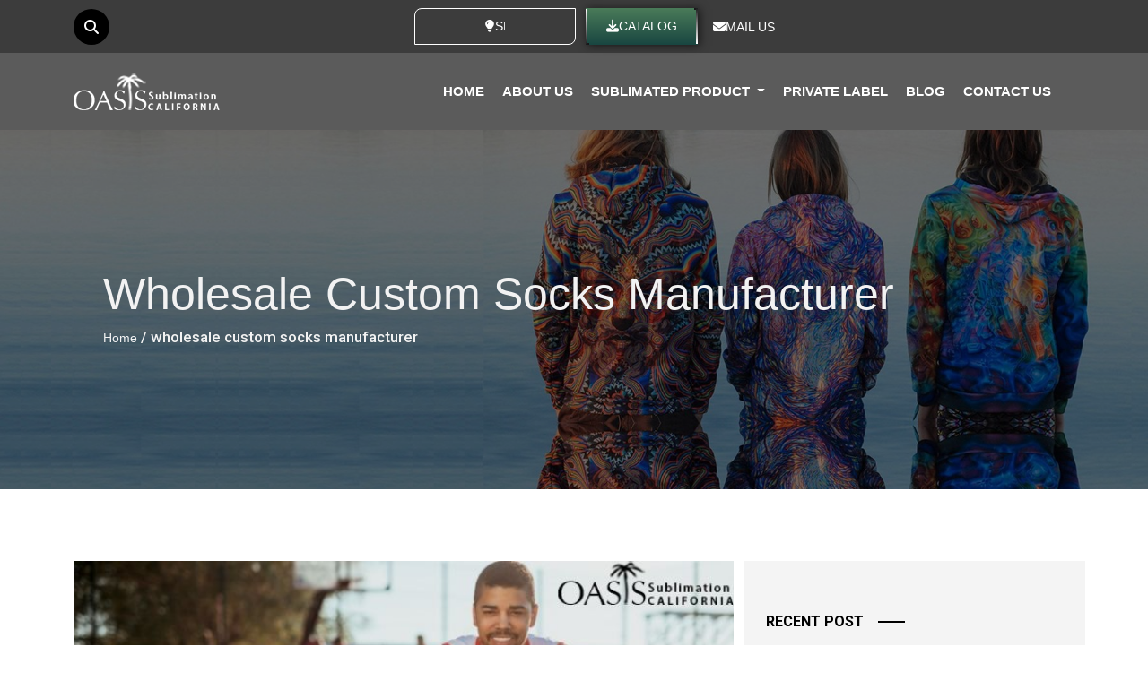

--- FILE ---
content_type: text/html; charset=UTF-8
request_url: https://www.oasissublimation.com/tag/wholesale-custom-socks-manufacturer/
body_size: 38631
content:
<!DOCTYPE html>
<html lang="en">

<head>
  <meta charset="utf-8">
  <meta http-equiv="X-UA-Compatible" content="IE=edge">
  <meta name="viewport" content="width=device-width, initial-scale=1">
  
  <script>
    (function (i, s, o, g, r, a, m) {
      i['GoogleAnalyticsObject'] = r;
      i[r] = i[r] || function () {
        (i[r].q = i[r].q || []).push(arguments)
      }, i[r].l = 1 * new Date();
      a = s.createElement(o),
        m = s.getElementsByTagName(o)[0];
      a.async = 1;
      a.src = g;
      m.parentNode.insertBefore(a, m)
    })(window, document, 'script', '//www.google-analytics.com/analytics.js', 'ga');
    ga('create', 'UA-52932107-3', 'auto');
    ga('send', 'pageview');
  </script>
  <script async src="https://www.googletagmanager.com/gtag/js?id=G-03DVGRHK6C"></script>
  <script>
    window.dataLayer = window.dataLayer || [];

    function gtag() {
      dataLayer.push(arguments);
    }
    gtag('js', new Date());

    gtag('config', 'G-03DVGRHK6C');
  </script>
	
	
	<script type='text/javascript'>
  window.smartlook||(function(d) {
    var o=smartlook=function(){ o.api.push(arguments)},h=d.getElementsByTagName('head')[0];
    var c=d.createElement('script');o.api=new Array();c.async=true;c.type='text/javascript';
    c.charset='utf-8';c.src='https://web-sdk.smartlook.com/recorder.js';h.appendChild(c);
    })(document);
    smartlook('init', 'cc4ff0b1b2f20b707e123f732bde0896ae927104', { region: 'eu' });
</script>
	
  <script>
    smartlook('record', {
      forms: true,
      numbers: true,
      emails: true,
      ips: true
    })
  </script>
	
	
	<script type="application/ld+json">
    {
      "@context": "https://schema.org/",
      "@type": "Review",
      "itemReviewed": {
        "@type": "Organization",
        "image": "https://www.oasissublimation.com/wp-content/uploads/2023/01/headerlogo.png",
        "name": "Oasis Sublimation",
        "email": "info@oasissublimation.com",
        "telephone": "855-525-2642",
        "address" :
        {
          "@type": "PostalAddress",
          "streetAddress": "Penthouse, 8730 Wilshire Blvd",
          "addressLocality": "Beverly Hills",
          "addressRegion": "CA",
          "postalCode": "90210",
          "addressCountry": "USA"
        }
      },
      "reviewRating": {
        "@type": "Rating",
        "ratingValue": "4.7",
        "bestRating": "5",
        "ratingCount": "1243"
      },
      "author": {
        "@type": "Person",
        "name": "Elina Smith"
      }
      
      }    
    </script>
	<meta name='robots' content='noindex, follow' />
	<style>img:is([sizes="auto" i], [sizes^="auto," i]) { contain-intrinsic-size: 3000px 1500px }</style>
	
	<!-- This site is optimized with the Yoast SEO plugin v26.5 - https://yoast.com/wordpress/plugins/seo/ -->
	<title>wholesale custom socks manufacturer Archives - Oasis Sublimation</title>
<link data-rocket-prefetch href="https://js-na1.hs-scripts.com" rel="dns-prefetch">
<link data-rocket-prefetch href="https://js.hs-analytics.net" rel="dns-prefetch">
<link data-rocket-prefetch href="https://js.hs-banner.com" rel="dns-prefetch">
<link data-rocket-prefetch href="https://js.hscollectedforms.net" rel="dns-prefetch">
<link data-rocket-prefetch href="https://www.google-analytics.com" rel="dns-prefetch">
<link data-rocket-prefetch href="https://www.googletagmanager.com" rel="dns-prefetch">
<link data-rocket-prefetch href="https://web-sdk.smartlook.com" rel="dns-prefetch">
<link data-rocket-prefetch href="https://collectcdn.com" rel="dns-prefetch">
<link data-rocket-prefetch href="https://api.collect.chat" rel="dns-prefetch"><link rel="preload" data-rocket-preload as="image" href="https://www.oasissublimation.com/wp-content/themes/sublimassion/assets/images/custom-clothing-manufacturer.jpg" fetchpriority="high">
	<meta property="og:locale" content="en_US" />
	<meta property="og:type" content="article" />
	<meta property="og:title" content="wholesale custom socks manufacturer Archives - Oasis Sublimation" />
	<meta property="og:url" content="https://www.oasissublimation.com/tag/wholesale-custom-socks-manufacturer/" />
	<meta property="og:site_name" content="Oasis Sublimation" />
	<meta property="og:image" content="https://www.oasissublimation.com/wp-content/uploads/2023/04/oasissublimation.png" />
	<meta property="og:image:width" content="163" />
	<meta property="og:image:height" content="41" />
	<meta property="og:image:type" content="image/png" />
	<meta name="twitter:card" content="summary_large_image" />
	<meta name="twitter:site" content="@SublimationUSA" />
	<script type="application/ld+json" class="yoast-schema-graph">{"@context":"https://schema.org","@graph":[{"@type":"CollectionPage","@id":"https://www.oasissublimation.com/tag/wholesale-custom-socks-manufacturer/","url":"https://www.oasissublimation.com/tag/wholesale-custom-socks-manufacturer/","name":"wholesale custom socks manufacturer Archives - Oasis Sublimation","isPartOf":{"@id":"https://www.oasissublimation.com/#website"},"primaryImageOfPage":{"@id":"https://www.oasissublimation.com/tag/wholesale-custom-socks-manufacturer/#primaryimage"},"image":{"@id":"https://www.oasissublimation.com/tag/wholesale-custom-socks-manufacturer/#primaryimage"},"thumbnailUrl":"https://www.oasissublimation.com/wp-content/uploads/2022/02/custom-basketball-socks-manufacturer.jpg","inLanguage":"en-US"},{"@type":"ImageObject","inLanguage":"en-US","@id":"https://www.oasissublimation.com/tag/wholesale-custom-socks-manufacturer/#primaryimage","url":"https://www.oasissublimation.com/wp-content/uploads/2022/02/custom-basketball-socks-manufacturer.jpg","contentUrl":"https://www.oasissublimation.com/wp-content/uploads/2022/02/custom-basketball-socks-manufacturer.jpg","width":677,"height":400,"caption":"basketball socks supplier"},{"@type":"WebSite","@id":"https://www.oasissublimation.com/#website","url":"https://www.oasissublimation.com/","name":"Oasis Sublimation","description":"","publisher":{"@id":"https://www.oasissublimation.com/#organization"},"potentialAction":[{"@type":"SearchAction","target":{"@type":"EntryPoint","urlTemplate":"https://www.oasissublimation.com/?s={search_term_string}"},"query-input":{"@type":"PropertyValueSpecification","valueRequired":true,"valueName":"search_term_string"}}],"inLanguage":"en-US"},{"@type":"Organization","@id":"https://www.oasissublimation.com/#organization","name":"Oasis Sublimation","url":"https://www.oasissublimation.com/","logo":{"@type":"ImageObject","inLanguage":"en-US","@id":"https://www.oasissublimation.com/#/schema/logo/image/","url":"https://www.oasissublimation.com/wp-content/uploads/2023/04/oasissublimation.png","contentUrl":"https://www.oasissublimation.com/wp-content/uploads/2023/04/oasissublimation.png","width":163,"height":41,"caption":"Oasis Sublimation"},"image":{"@id":"https://www.oasissublimation.com/#/schema/logo/image/"},"sameAs":["https://www.facebook.com/oasissublimation/","https://x.com/SublimationUSA","https://www.youtube.com/channel/UCbCu6LQJIwruq2rHNjB2Ppg"]}]}</script>
	<!-- / Yoast SEO plugin. -->


<link rel='dns-prefetch' href='//js.hs-scripts.com' />
<link rel='dns-prefetch' href='//cdn.jsdelivr.net' />
<link rel='dns-prefetch' href='//cdnjs.cloudflare.com' />
<link rel='dns-prefetch' href='//unpkg.com' />

<link rel="alternate" type="application/rss+xml" title="Oasis Sublimation &raquo; Feed" href="https://www.oasissublimation.com/feed/" />
<link rel="alternate" type="application/rss+xml" title="Oasis Sublimation &raquo; Comments Feed" href="https://www.oasissublimation.com/comments/feed/" />
<link rel="alternate" type="application/rss+xml" title="Oasis Sublimation &raquo; wholesale custom socks manufacturer Tag Feed" href="https://www.oasissublimation.com/tag/wholesale-custom-socks-manufacturer/feed/" />
<link rel="alternate" type="application/rss+xml" title="Oasis Sublimation &raquo; Stories Feed" href="https://www.oasissublimation.com/web-stories/feed/"><style id='wp-emoji-styles-inline-css'>

	img.wp-smiley, img.emoji {
		display: inline !important;
		border: none !important;
		box-shadow: none !important;
		height: 1em !important;
		width: 1em !important;
		margin: 0 0.07em !important;
		vertical-align: -0.1em !important;
		background: none !important;
		padding: 0 !important;
	}
</style>
<style id='classic-theme-styles-inline-css'>
/*! This file is auto-generated */
.wp-block-button__link{color:#fff;background-color:#32373c;border-radius:9999px;box-shadow:none;text-decoration:none;padding:calc(.667em + 2px) calc(1.333em + 2px);font-size:1.125em}.wp-block-file__button{background:#32373c;color:#fff;text-decoration:none}
</style>
<style id='global-styles-inline-css'>
:root{--wp--preset--aspect-ratio--square: 1;--wp--preset--aspect-ratio--4-3: 4/3;--wp--preset--aspect-ratio--3-4: 3/4;--wp--preset--aspect-ratio--3-2: 3/2;--wp--preset--aspect-ratio--2-3: 2/3;--wp--preset--aspect-ratio--16-9: 16/9;--wp--preset--aspect-ratio--9-16: 9/16;--wp--preset--color--black: #000000;--wp--preset--color--cyan-bluish-gray: #abb8c3;--wp--preset--color--white: #FFFFFF;--wp--preset--color--pale-pink: #f78da7;--wp--preset--color--vivid-red: #cf2e2e;--wp--preset--color--luminous-vivid-orange: #ff6900;--wp--preset--color--luminous-vivid-amber: #fcb900;--wp--preset--color--light-green-cyan: #7bdcb5;--wp--preset--color--vivid-green-cyan: #00d084;--wp--preset--color--pale-cyan-blue: #8ed1fc;--wp--preset--color--vivid-cyan-blue: #0693e3;--wp--preset--color--vivid-purple: #9b51e0;--wp--preset--color--dark-gray: #28303D;--wp--preset--color--gray: #39414D;--wp--preset--color--green: #D1E4DD;--wp--preset--color--blue: #D1DFE4;--wp--preset--color--purple: #D1D1E4;--wp--preset--color--red: #E4D1D1;--wp--preset--color--orange: #E4DAD1;--wp--preset--color--yellow: #EEEADD;--wp--preset--gradient--vivid-cyan-blue-to-vivid-purple: linear-gradient(135deg,rgba(6,147,227,1) 0%,rgb(155,81,224) 100%);--wp--preset--gradient--light-green-cyan-to-vivid-green-cyan: linear-gradient(135deg,rgb(122,220,180) 0%,rgb(0,208,130) 100%);--wp--preset--gradient--luminous-vivid-amber-to-luminous-vivid-orange: linear-gradient(135deg,rgba(252,185,0,1) 0%,rgba(255,105,0,1) 100%);--wp--preset--gradient--luminous-vivid-orange-to-vivid-red: linear-gradient(135deg,rgba(255,105,0,1) 0%,rgb(207,46,46) 100%);--wp--preset--gradient--very-light-gray-to-cyan-bluish-gray: linear-gradient(135deg,rgb(238,238,238) 0%,rgb(169,184,195) 100%);--wp--preset--gradient--cool-to-warm-spectrum: linear-gradient(135deg,rgb(74,234,220) 0%,rgb(151,120,209) 20%,rgb(207,42,186) 40%,rgb(238,44,130) 60%,rgb(251,105,98) 80%,rgb(254,248,76) 100%);--wp--preset--gradient--blush-light-purple: linear-gradient(135deg,rgb(255,206,236) 0%,rgb(152,150,240) 100%);--wp--preset--gradient--blush-bordeaux: linear-gradient(135deg,rgb(254,205,165) 0%,rgb(254,45,45) 50%,rgb(107,0,62) 100%);--wp--preset--gradient--luminous-dusk: linear-gradient(135deg,rgb(255,203,112) 0%,rgb(199,81,192) 50%,rgb(65,88,208) 100%);--wp--preset--gradient--pale-ocean: linear-gradient(135deg,rgb(255,245,203) 0%,rgb(182,227,212) 50%,rgb(51,167,181) 100%);--wp--preset--gradient--electric-grass: linear-gradient(135deg,rgb(202,248,128) 0%,rgb(113,206,126) 100%);--wp--preset--gradient--midnight: linear-gradient(135deg,rgb(2,3,129) 0%,rgb(40,116,252) 100%);--wp--preset--gradient--purple-to-yellow: linear-gradient(160deg, #D1D1E4 0%, #EEEADD 100%);--wp--preset--gradient--yellow-to-purple: linear-gradient(160deg, #EEEADD 0%, #D1D1E4 100%);--wp--preset--gradient--green-to-yellow: linear-gradient(160deg, #D1E4DD 0%, #EEEADD 100%);--wp--preset--gradient--yellow-to-green: linear-gradient(160deg, #EEEADD 0%, #D1E4DD 100%);--wp--preset--gradient--red-to-yellow: linear-gradient(160deg, #E4D1D1 0%, #EEEADD 100%);--wp--preset--gradient--yellow-to-red: linear-gradient(160deg, #EEEADD 0%, #E4D1D1 100%);--wp--preset--gradient--purple-to-red: linear-gradient(160deg, #D1D1E4 0%, #E4D1D1 100%);--wp--preset--gradient--red-to-purple: linear-gradient(160deg, #E4D1D1 0%, #D1D1E4 100%);--wp--preset--font-size--small: 18px;--wp--preset--font-size--medium: 20px;--wp--preset--font-size--large: 24px;--wp--preset--font-size--x-large: 42px;--wp--preset--font-size--extra-small: 16px;--wp--preset--font-size--normal: 20px;--wp--preset--font-size--extra-large: 40px;--wp--preset--font-size--huge: 96px;--wp--preset--font-size--gigantic: 144px;--wp--preset--spacing--20: 0.44rem;--wp--preset--spacing--30: 0.67rem;--wp--preset--spacing--40: 1rem;--wp--preset--spacing--50: 1.5rem;--wp--preset--spacing--60: 2.25rem;--wp--preset--spacing--70: 3.38rem;--wp--preset--spacing--80: 5.06rem;--wp--preset--shadow--natural: 6px 6px 9px rgba(0, 0, 0, 0.2);--wp--preset--shadow--deep: 12px 12px 50px rgba(0, 0, 0, 0.4);--wp--preset--shadow--sharp: 6px 6px 0px rgba(0, 0, 0, 0.2);--wp--preset--shadow--outlined: 6px 6px 0px -3px rgba(255, 255, 255, 1), 6px 6px rgba(0, 0, 0, 1);--wp--preset--shadow--crisp: 6px 6px 0px rgba(0, 0, 0, 1);}:where(.is-layout-flex){gap: 0.5em;}:where(.is-layout-grid){gap: 0.5em;}body .is-layout-flex{display: flex;}.is-layout-flex{flex-wrap: wrap;align-items: center;}.is-layout-flex > :is(*, div){margin: 0;}body .is-layout-grid{display: grid;}.is-layout-grid > :is(*, div){margin: 0;}:where(.wp-block-columns.is-layout-flex){gap: 2em;}:where(.wp-block-columns.is-layout-grid){gap: 2em;}:where(.wp-block-post-template.is-layout-flex){gap: 1.25em;}:where(.wp-block-post-template.is-layout-grid){gap: 1.25em;}.has-black-color{color: var(--wp--preset--color--black) !important;}.has-cyan-bluish-gray-color{color: var(--wp--preset--color--cyan-bluish-gray) !important;}.has-white-color{color: var(--wp--preset--color--white) !important;}.has-pale-pink-color{color: var(--wp--preset--color--pale-pink) !important;}.has-vivid-red-color{color: var(--wp--preset--color--vivid-red) !important;}.has-luminous-vivid-orange-color{color: var(--wp--preset--color--luminous-vivid-orange) !important;}.has-luminous-vivid-amber-color{color: var(--wp--preset--color--luminous-vivid-amber) !important;}.has-light-green-cyan-color{color: var(--wp--preset--color--light-green-cyan) !important;}.has-vivid-green-cyan-color{color: var(--wp--preset--color--vivid-green-cyan) !important;}.has-pale-cyan-blue-color{color: var(--wp--preset--color--pale-cyan-blue) !important;}.has-vivid-cyan-blue-color{color: var(--wp--preset--color--vivid-cyan-blue) !important;}.has-vivid-purple-color{color: var(--wp--preset--color--vivid-purple) !important;}.has-black-background-color{background-color: var(--wp--preset--color--black) !important;}.has-cyan-bluish-gray-background-color{background-color: var(--wp--preset--color--cyan-bluish-gray) !important;}.has-white-background-color{background-color: var(--wp--preset--color--white) !important;}.has-pale-pink-background-color{background-color: var(--wp--preset--color--pale-pink) !important;}.has-vivid-red-background-color{background-color: var(--wp--preset--color--vivid-red) !important;}.has-luminous-vivid-orange-background-color{background-color: var(--wp--preset--color--luminous-vivid-orange) !important;}.has-luminous-vivid-amber-background-color{background-color: var(--wp--preset--color--luminous-vivid-amber) !important;}.has-light-green-cyan-background-color{background-color: var(--wp--preset--color--light-green-cyan) !important;}.has-vivid-green-cyan-background-color{background-color: var(--wp--preset--color--vivid-green-cyan) !important;}.has-pale-cyan-blue-background-color{background-color: var(--wp--preset--color--pale-cyan-blue) !important;}.has-vivid-cyan-blue-background-color{background-color: var(--wp--preset--color--vivid-cyan-blue) !important;}.has-vivid-purple-background-color{background-color: var(--wp--preset--color--vivid-purple) !important;}.has-black-border-color{border-color: var(--wp--preset--color--black) !important;}.has-cyan-bluish-gray-border-color{border-color: var(--wp--preset--color--cyan-bluish-gray) !important;}.has-white-border-color{border-color: var(--wp--preset--color--white) !important;}.has-pale-pink-border-color{border-color: var(--wp--preset--color--pale-pink) !important;}.has-vivid-red-border-color{border-color: var(--wp--preset--color--vivid-red) !important;}.has-luminous-vivid-orange-border-color{border-color: var(--wp--preset--color--luminous-vivid-orange) !important;}.has-luminous-vivid-amber-border-color{border-color: var(--wp--preset--color--luminous-vivid-amber) !important;}.has-light-green-cyan-border-color{border-color: var(--wp--preset--color--light-green-cyan) !important;}.has-vivid-green-cyan-border-color{border-color: var(--wp--preset--color--vivid-green-cyan) !important;}.has-pale-cyan-blue-border-color{border-color: var(--wp--preset--color--pale-cyan-blue) !important;}.has-vivid-cyan-blue-border-color{border-color: var(--wp--preset--color--vivid-cyan-blue) !important;}.has-vivid-purple-border-color{border-color: var(--wp--preset--color--vivid-purple) !important;}.has-vivid-cyan-blue-to-vivid-purple-gradient-background{background: var(--wp--preset--gradient--vivid-cyan-blue-to-vivid-purple) !important;}.has-light-green-cyan-to-vivid-green-cyan-gradient-background{background: var(--wp--preset--gradient--light-green-cyan-to-vivid-green-cyan) !important;}.has-luminous-vivid-amber-to-luminous-vivid-orange-gradient-background{background: var(--wp--preset--gradient--luminous-vivid-amber-to-luminous-vivid-orange) !important;}.has-luminous-vivid-orange-to-vivid-red-gradient-background{background: var(--wp--preset--gradient--luminous-vivid-orange-to-vivid-red) !important;}.has-very-light-gray-to-cyan-bluish-gray-gradient-background{background: var(--wp--preset--gradient--very-light-gray-to-cyan-bluish-gray) !important;}.has-cool-to-warm-spectrum-gradient-background{background: var(--wp--preset--gradient--cool-to-warm-spectrum) !important;}.has-blush-light-purple-gradient-background{background: var(--wp--preset--gradient--blush-light-purple) !important;}.has-blush-bordeaux-gradient-background{background: var(--wp--preset--gradient--blush-bordeaux) !important;}.has-luminous-dusk-gradient-background{background: var(--wp--preset--gradient--luminous-dusk) !important;}.has-pale-ocean-gradient-background{background: var(--wp--preset--gradient--pale-ocean) !important;}.has-electric-grass-gradient-background{background: var(--wp--preset--gradient--electric-grass) !important;}.has-midnight-gradient-background{background: var(--wp--preset--gradient--midnight) !important;}.has-small-font-size{font-size: var(--wp--preset--font-size--small) !important;}.has-medium-font-size{font-size: var(--wp--preset--font-size--medium) !important;}.has-large-font-size{font-size: var(--wp--preset--font-size--large) !important;}.has-x-large-font-size{font-size: var(--wp--preset--font-size--x-large) !important;}
:where(.wp-block-post-template.is-layout-flex){gap: 1.25em;}:where(.wp-block-post-template.is-layout-grid){gap: 1.25em;}
:where(.wp-block-columns.is-layout-flex){gap: 2em;}:where(.wp-block-columns.is-layout-grid){gap: 2em;}
:root :where(.wp-block-pullquote){font-size: 1.5em;line-height: 1.6;}
</style>
<link data-minify="1" rel='stylesheet' id='woocommerce-layout-css' href='https://www.oasissublimation.com/wp-content/cache/min/1/wp-content/plugins/woocommerce/assets/css/woocommerce-layout.css?ver=1766331219' media='all' />
<link data-minify="1" rel='stylesheet' id='woocommerce-smallscreen-css' href='https://www.oasissublimation.com/wp-content/cache/min/1/wp-content/plugins/woocommerce/assets/css/woocommerce-smallscreen.css?ver=1766331219' media='only screen and (max-width: 768px)' />
<link data-minify="1" rel='stylesheet' id='woocommerce-general-css' href='https://www.oasissublimation.com/wp-content/cache/background-css/1/www.oasissublimation.com/wp-content/cache/min/1/wp-content/plugins/woocommerce/assets/css/woocommerce.css?ver=1766331219&wpr_t=1769410035' media='all' />
<style id='woocommerce-inline-inline-css'>
.woocommerce form .form-row .required { visibility: visible; }
</style>
<link data-minify="1" rel='stylesheet' id='brands-styles-css' href='https://www.oasissublimation.com/wp-content/cache/min/1/wp-content/plugins/woocommerce/assets/css/brands.css?ver=1766331219' media='all' />
<link data-minify="1" rel='stylesheet' id='wcps-bootstrap-css' href='https://www.oasissublimation.com/wp-content/cache/min/1/npm/bootstrap@5.3.3/dist/css/bootstrap.min.css?ver=1766331219' media='all' />
<link data-minify="1" rel='stylesheet' id='wcps-fontawesome-css' href='https://www.oasissublimation.com/wp-content/cache/min/1/ajax/libs/font-awesome/6.5.2/css/all.min.css?ver=1766331219' media='all' />
<link data-minify="1" rel='stylesheet' id='wcps-style-css' href='https://www.oasissublimation.com/wp-content/cache/min/1/wp-content/plugins/woocommerce-product-search/assets/css/product-search.css?ver=1766331219' media='all' />
<link data-minify="1" rel='stylesheet' id='twenty-twenty-one-style-css' href='https://www.oasissublimation.com/wp-content/cache/min/1/wp-content/themes/sublimassion/style.css?ver=1766331219' media='all' />
<link rel='stylesheet' id='twenty-twenty-one-print-style-css' href='https://www.oasissublimation.com/wp-content/themes/sublimassion/assets/css/print.css?ver=1.7' media='print' />
<link data-minify="1" rel='stylesheet' id='aos-css' href='https://www.oasissublimation.com/wp-content/cache/min/1/aos@2.3.1/dist/aos.css?ver=1766331219' media='all' />
<link data-minify="1" rel='stylesheet' id='bootstrap-css' href='https://www.oasissublimation.com/wp-content/cache/min/1/npm/bootstrap@5.3.2/dist/css/bootstrap.min.css?ver=1766331219' media='all' />
<link data-minify="1" rel='stylesheet' id='style-css' href='https://www.oasissublimation.com/wp-content/cache/background-css/1/www.oasissublimation.com/wp-content/cache/min/1/wp-content/themes/sublimassion/assets/css/style.css?ver=1766331219&wpr_t=1769410035' media='all' />
<link data-minify="1" rel='stylesheet' id='custom-css' href='https://www.oasissublimation.com/wp-content/cache/min/1/wp-content/themes/sublimassion/assets/css/custom.css?ver=1766331219' media='all' />
<link data-minify="1" rel='stylesheet' id='responsive-css' href='https://www.oasissublimation.com/wp-content/cache/min/1/wp-content/themes/sublimassion/assets/css/responsive.css?ver=1766331219' media='all' />
<link data-minify="1" rel='stylesheet' id='fancybox-css' href='https://www.oasissublimation.com/wp-content/cache/min/1/ajax/libs/fancybox/3.5.7/jquery.fancybox.css?ver=1766331219' media='all' />
<link data-minify="1" rel='stylesheet' id='owl-carousel-css' href='https://www.oasissublimation.com/wp-content/cache/background-css/1/www.oasissublimation.com/wp-content/cache/min/1/ajax/libs/OwlCarousel2/2.3.4/assets/owl.carousel.min.css?ver=1766331220&wpr_t=1769410035' media='all' />
<link data-minify="1" rel='stylesheet' id='owl-theme-css' href='https://www.oasissublimation.com/wp-content/cache/min/1/ajax/libs/OwlCarousel2/2.3.4/assets/owl.theme.default.min.css?ver=1766331220' media='all' />
<link data-minify="1" rel='stylesheet' id='font-awesome-css' href='https://www.oasissublimation.com/wp-content/cache/min/1/ajax/libs/font-awesome/6.0.0/css/all.min.css?ver=1766331220' media='all' />
<link data-minify="1" rel='stylesheet' id='menu-css' href='https://www.oasissublimation.com/wp-content/cache/min/1/wp-content/themes/sublimassion/assets/css/menu.css?ver=1766331220' media='all' />
<link data-minify="1" rel='stylesheet' id='dflip-style-css' href='https://www.oasissublimation.com/wp-content/cache/min/1/wp-content/plugins/3d-flipbook-dflip-lite/assets/css/dflip.min.css?ver=1766331220' media='all' />
<style id='rocket-lazyload-inline-css'>
.rll-youtube-player{position:relative;padding-bottom:56.23%;height:0;overflow:hidden;max-width:100%;}.rll-youtube-player:focus-within{outline: 2px solid currentColor;outline-offset: 5px;}.rll-youtube-player iframe{position:absolute;top:0;left:0;width:100%;height:100%;z-index:100;background:0 0}.rll-youtube-player img{bottom:0;display:block;left:0;margin:auto;max-width:100%;width:100%;position:absolute;right:0;top:0;border:none;height:auto;-webkit-transition:.4s all;-moz-transition:.4s all;transition:.4s all}.rll-youtube-player img:hover{-webkit-filter:brightness(75%)}.rll-youtube-player .play{height:100%;width:100%;left:0;top:0;position:absolute;background:var(--wpr-bg-d875ab5b-ab92-4213-8227-40f638d185fa) no-repeat center;background-color: transparent !important;cursor:pointer;border:none;}.wp-embed-responsive .wp-has-aspect-ratio .rll-youtube-player{position:absolute;padding-bottom:0;width:100%;height:100%;top:0;bottom:0;left:0;right:0}
</style>
<script src="https://www.oasissublimation.com/wp-includes/js/jquery/jquery.min.js?ver=3.7.1" id="jquery-core-js" data-rocket-defer defer></script>
<script src="https://www.oasissublimation.com/wp-includes/js/jquery/jquery-migrate.min.js?ver=3.4.1" id="jquery-migrate-js" data-rocket-defer defer></script>
<script src="https://www.oasissublimation.com/wp-content/plugins/woocommerce/assets/js/jquery-blockui/jquery.blockUI.min.js?ver=2.7.0-wc.10.3.5" id="wc-jquery-blockui-js" defer data-wp-strategy="defer"></script>
<script id="wc-add-to-cart-js-extra">
var wc_add_to_cart_params = {"ajax_url":"\/wp-admin\/admin-ajax.php","wc_ajax_url":"\/?wc-ajax=%%endpoint%%","i18n_view_cart":"View cart","cart_url":"https:\/\/www.oasissublimation.com\/cart\/","is_cart":"","cart_redirect_after_add":"no"};
</script>
<script src="https://www.oasissublimation.com/wp-content/plugins/woocommerce/assets/js/frontend/add-to-cart.min.js?ver=10.3.5" id="wc-add-to-cart-js" defer data-wp-strategy="defer"></script>
<script src="https://www.oasissublimation.com/wp-content/plugins/woocommerce/assets/js/js-cookie/js.cookie.min.js?ver=2.1.4-wc.10.3.5" id="wc-js-cookie-js" defer data-wp-strategy="defer"></script>
<script id="woocommerce-js-extra">
var woocommerce_params = {"ajax_url":"\/wp-admin\/admin-ajax.php","wc_ajax_url":"\/?wc-ajax=%%endpoint%%","i18n_password_show":"Show password","i18n_password_hide":"Hide password"};
</script>
<script src="https://www.oasissublimation.com/wp-content/plugins/woocommerce/assets/js/frontend/woocommerce.min.js?ver=10.3.5" id="woocommerce-js" defer data-wp-strategy="defer"></script>
<link rel="https://api.w.org/" href="https://www.oasissublimation.com/wp-json/" /><link rel="alternate" title="JSON" type="application/json" href="https://www.oasissublimation.com/wp-json/wp/v2/tags/5063" /><link rel="EditURI" type="application/rsd+xml" title="RSD" href="https://www.oasissublimation.com/xmlrpc.php?rsd" />

			<!-- DO NOT COPY THIS SNIPPET! Start of Page Analytics Tracking for HubSpot WordPress plugin v11.3.21-->
			<script class="hsq-set-content-id" data-content-id="listing-page">
				var _hsq = _hsq || [];
				_hsq.push(["setContentType", "listing-page"]);
			</script>
			<!-- DO NOT COPY THIS SNIPPET! End of Page Analytics Tracking for HubSpot WordPress plugin -->
				<noscript><style>.woocommerce-product-gallery{ opacity: 1 !important; }</style></noscript>
	<link rel="icon" href="https://www.oasissublimation.com/wp-content/uploads/2024/07/fav.ico" sizes="32x32" />
<link rel="icon" href="https://www.oasissublimation.com/wp-content/uploads/2024/07/fav.ico" sizes="192x192" />
<link rel="apple-touch-icon" href="https://www.oasissublimation.com/wp-content/uploads/2024/07/fav.ico" />
<meta name="msapplication-TileImage" content="https://www.oasissublimation.com/wp-content/uploads/2024/07/fav.ico" />
		<style id="wp-custom-css">
			.sec-title .cat-custom-btn{
	    border: none;
    color: white;
    padding: 15px 14px;
    text-align: center;
    text-decoration: none;
    font-size: 14px;
    margin: 4px 2px;
    cursor: pointer;
    background: #000;
    border-radius: 0;
    font-weight: 400;
    max-width: 175px;
    text-transform: uppercase;
}


svg.dgwt-wcas-ico-magnifier-handler{
	display:none;
}
svg.dgwt-wcas-loader-circular.dgwt-wcas-icon-preloader{ 
	height:25px !important;
}



/*article-overview*/
.article-overview {
    margin-bottom: 30px;
    border-radius: 4px;
    font-family: inherit;
    color: #444444;
    background: #f9f9f9;
    border: 1px solid #aaa;
    padding: 10px 30px 10px 30px;
    box-shadow: 0 1px 1px rgba(0, 0, 0, .05);
}

.article-overview h3 {
    margin-top: 0;
    color: #222222;
    cursor: inherit;
    font-size: 15px;
}

.article-overview ol {
  list-style: auto;
  padding: 0;
  margin: 0;
	counter-reset: item;
}

.article-overview ol > li {
  counter-increment: item;
  margin-bottom: 10px;
}

.article-overview li {
  margin: 8px 0;
}

.article-overview a {
  color: #444444;
  text-decoration: none !important;
  font-weight: 500;
  transition: color 0.3s ease;
}

.article-overview a:hover {
  color: #9F9F9F;
  text-decoration: none !important;
}
.article-overview ul {
  padding-left: 0px !important;
  margin: 4px 0px 0px 0px !important;;
	list-style:none !important;
	
}
.article-overview ul li{
	list-style:none !important;
	margin-left: 0.5rem;
	font-size:14px !important;
	color:#444444;
}
		</style>
		<noscript><style id="rocket-lazyload-nojs-css">.rll-youtube-player, [data-lazy-src]{display:none !important;}</style></noscript><style id="rocket-lazyrender-inline-css">[data-wpr-lazyrender] {content-visibility: auto;}</style><style id="wpr-lazyload-bg-container"></style><style id="wpr-lazyload-bg-exclusion"></style>
<noscript>
<style id="wpr-lazyload-bg-nostyle">.woocommerce .blockUI.blockOverlay::before{--wpr-bg-37be39c6-4de0-4a99-b692-9e3601208470: url('https://www.oasissublimation.com/wp-content/plugins/woocommerce/assets/images/icons/loader.svg');}.woocommerce .loader::before{--wpr-bg-bca627c5-a0f5-423d-829c-ede1d253ff54: url('https://www.oasissublimation.com/wp-content/plugins/woocommerce/assets/images/icons/loader.svg');}#add_payment_method #payment div.payment_box .wc-credit-card-form-card-cvc.visa,#add_payment_method #payment div.payment_box .wc-credit-card-form-card-expiry.visa,#add_payment_method #payment div.payment_box .wc-credit-card-form-card-number.visa,.woocommerce-cart #payment div.payment_box .wc-credit-card-form-card-cvc.visa,.woocommerce-cart #payment div.payment_box .wc-credit-card-form-card-expiry.visa,.woocommerce-cart #payment div.payment_box .wc-credit-card-form-card-number.visa,.woocommerce-checkout #payment div.payment_box .wc-credit-card-form-card-cvc.visa,.woocommerce-checkout #payment div.payment_box .wc-credit-card-form-card-expiry.visa,.woocommerce-checkout #payment div.payment_box .wc-credit-card-form-card-number.visa{--wpr-bg-fb1c8d43-1065-45bd-aa35-8e669368dc21: url('https://www.oasissublimation.com/wp-content/plugins/woocommerce/assets/images/icons/credit-cards/visa.svg');}#add_payment_method #payment div.payment_box .wc-credit-card-form-card-cvc.mastercard,#add_payment_method #payment div.payment_box .wc-credit-card-form-card-expiry.mastercard,#add_payment_method #payment div.payment_box .wc-credit-card-form-card-number.mastercard,.woocommerce-cart #payment div.payment_box .wc-credit-card-form-card-cvc.mastercard,.woocommerce-cart #payment div.payment_box .wc-credit-card-form-card-expiry.mastercard,.woocommerce-cart #payment div.payment_box .wc-credit-card-form-card-number.mastercard,.woocommerce-checkout #payment div.payment_box .wc-credit-card-form-card-cvc.mastercard,.woocommerce-checkout #payment div.payment_box .wc-credit-card-form-card-expiry.mastercard,.woocommerce-checkout #payment div.payment_box .wc-credit-card-form-card-number.mastercard{--wpr-bg-b42a89bc-e2ec-435e-8a05-6452970eedfa: url('https://www.oasissublimation.com/wp-content/plugins/woocommerce/assets/images/icons/credit-cards/mastercard.svg');}#add_payment_method #payment div.payment_box .wc-credit-card-form-card-cvc.laser,#add_payment_method #payment div.payment_box .wc-credit-card-form-card-expiry.laser,#add_payment_method #payment div.payment_box .wc-credit-card-form-card-number.laser,.woocommerce-cart #payment div.payment_box .wc-credit-card-form-card-cvc.laser,.woocommerce-cart #payment div.payment_box .wc-credit-card-form-card-expiry.laser,.woocommerce-cart #payment div.payment_box .wc-credit-card-form-card-number.laser,.woocommerce-checkout #payment div.payment_box .wc-credit-card-form-card-cvc.laser,.woocommerce-checkout #payment div.payment_box .wc-credit-card-form-card-expiry.laser,.woocommerce-checkout #payment div.payment_box .wc-credit-card-form-card-number.laser{--wpr-bg-1b9b2c36-02ff-4fac-997e-906ac74564da: url('https://www.oasissublimation.com/wp-content/plugins/woocommerce/assets/images/icons/credit-cards/laser.svg');}#add_payment_method #payment div.payment_box .wc-credit-card-form-card-cvc.dinersclub,#add_payment_method #payment div.payment_box .wc-credit-card-form-card-expiry.dinersclub,#add_payment_method #payment div.payment_box .wc-credit-card-form-card-number.dinersclub,.woocommerce-cart #payment div.payment_box .wc-credit-card-form-card-cvc.dinersclub,.woocommerce-cart #payment div.payment_box .wc-credit-card-form-card-expiry.dinersclub,.woocommerce-cart #payment div.payment_box .wc-credit-card-form-card-number.dinersclub,.woocommerce-checkout #payment div.payment_box .wc-credit-card-form-card-cvc.dinersclub,.woocommerce-checkout #payment div.payment_box .wc-credit-card-form-card-expiry.dinersclub,.woocommerce-checkout #payment div.payment_box .wc-credit-card-form-card-number.dinersclub{--wpr-bg-8bf92908-681f-409e-95f0-868d7cbb19c5: url('https://www.oasissublimation.com/wp-content/plugins/woocommerce/assets/images/icons/credit-cards/diners.svg');}#add_payment_method #payment div.payment_box .wc-credit-card-form-card-cvc.maestro,#add_payment_method #payment div.payment_box .wc-credit-card-form-card-expiry.maestro,#add_payment_method #payment div.payment_box .wc-credit-card-form-card-number.maestro,.woocommerce-cart #payment div.payment_box .wc-credit-card-form-card-cvc.maestro,.woocommerce-cart #payment div.payment_box .wc-credit-card-form-card-expiry.maestro,.woocommerce-cart #payment div.payment_box .wc-credit-card-form-card-number.maestro,.woocommerce-checkout #payment div.payment_box .wc-credit-card-form-card-cvc.maestro,.woocommerce-checkout #payment div.payment_box .wc-credit-card-form-card-expiry.maestro,.woocommerce-checkout #payment div.payment_box .wc-credit-card-form-card-number.maestro{--wpr-bg-2616eb4e-cfb5-49d9-8d60-af2dfa5a10b2: url('https://www.oasissublimation.com/wp-content/plugins/woocommerce/assets/images/icons/credit-cards/maestro.svg');}#add_payment_method #payment div.payment_box .wc-credit-card-form-card-cvc.jcb,#add_payment_method #payment div.payment_box .wc-credit-card-form-card-expiry.jcb,#add_payment_method #payment div.payment_box .wc-credit-card-form-card-number.jcb,.woocommerce-cart #payment div.payment_box .wc-credit-card-form-card-cvc.jcb,.woocommerce-cart #payment div.payment_box .wc-credit-card-form-card-expiry.jcb,.woocommerce-cart #payment div.payment_box .wc-credit-card-form-card-number.jcb,.woocommerce-checkout #payment div.payment_box .wc-credit-card-form-card-cvc.jcb,.woocommerce-checkout #payment div.payment_box .wc-credit-card-form-card-expiry.jcb,.woocommerce-checkout #payment div.payment_box .wc-credit-card-form-card-number.jcb{--wpr-bg-e02343de-aac1-4b2e-9e3b-3b9a99228094: url('https://www.oasissublimation.com/wp-content/plugins/woocommerce/assets/images/icons/credit-cards/jcb.svg');}#add_payment_method #payment div.payment_box .wc-credit-card-form-card-cvc.amex,#add_payment_method #payment div.payment_box .wc-credit-card-form-card-expiry.amex,#add_payment_method #payment div.payment_box .wc-credit-card-form-card-number.amex,.woocommerce-cart #payment div.payment_box .wc-credit-card-form-card-cvc.amex,.woocommerce-cart #payment div.payment_box .wc-credit-card-form-card-expiry.amex,.woocommerce-cart #payment div.payment_box .wc-credit-card-form-card-number.amex,.woocommerce-checkout #payment div.payment_box .wc-credit-card-form-card-cvc.amex,.woocommerce-checkout #payment div.payment_box .wc-credit-card-form-card-expiry.amex,.woocommerce-checkout #payment div.payment_box .wc-credit-card-form-card-number.amex{--wpr-bg-bfdf63a9-4a40-44a7-b39b-b0f8a3de3952: url('https://www.oasissublimation.com/wp-content/plugins/woocommerce/assets/images/icons/credit-cards/amex.svg');}#add_payment_method #payment div.payment_box .wc-credit-card-form-card-cvc.discover,#add_payment_method #payment div.payment_box .wc-credit-card-form-card-expiry.discover,#add_payment_method #payment div.payment_box .wc-credit-card-form-card-number.discover,.woocommerce-cart #payment div.payment_box .wc-credit-card-form-card-cvc.discover,.woocommerce-cart #payment div.payment_box .wc-credit-card-form-card-expiry.discover,.woocommerce-cart #payment div.payment_box .wc-credit-card-form-card-number.discover,.woocommerce-checkout #payment div.payment_box .wc-credit-card-form-card-cvc.discover,.woocommerce-checkout #payment div.payment_box .wc-credit-card-form-card-expiry.discover,.woocommerce-checkout #payment div.payment_box .wc-credit-card-form-card-number.discover{--wpr-bg-37008827-a455-4c42-bd2f-5624a8ad143b: url('https://www.oasissublimation.com/wp-content/plugins/woocommerce/assets/images/icons/credit-cards/discover.svg');}.body-cont4 .col-lg-3::before{--wpr-bg-5a193ea9-b6af-407b-bc6b-c567ef10dfad: url('https://www.oasissublimation.com/wp-content/themes/sublimassion/assets/images/custom-sportswear.svg');}.body-cont4 .col-lg-3::before{--wpr-bg-17c2f129-72c8-4f06-920d-4a1804bb39bd: url('https://www.oasissublimation.com/wp-content/themes/sublimassion/assets/images/custom-sportswear.svg');}.footerBlock ul li a{--wpr-bg-5fdfb30c-c734-435d-8be9-70dd0835024f: url('https://www.oasissublimation.com/wp-content/themes/sublimassion/assets/images/arrow.jpg');}.catalog-sec .modal-dialog .btn-close{--wpr-bg-81a69a60-d742-4b9c-88ab-54c84a0ab354: url('https://www.oasisuniform.net/wp-content/uploads/2024/03/cross1.png');}.owl-carousel .owl-video-play-icon{--wpr-bg-e5329d19-c3c0-4e5e-b0b6-6bf4284b1ae1: url('https://cdnjs.cloudflare.com/ajax/libs/OwlCarousel2/2.3.4/assets/owl.video.play.png');}.rll-youtube-player .play{--wpr-bg-d875ab5b-ab92-4213-8227-40f638d185fa: url('https://www.oasissublimation.com/wp-content/plugins/wp-rocket/assets/img/youtube.png');}</style>
</noscript>
<script type="application/javascript">const rocket_pairs = [{"selector":".woocommerce .blockUI.blockOverlay","style":".woocommerce .blockUI.blockOverlay::before{--wpr-bg-37be39c6-4de0-4a99-b692-9e3601208470: url('https:\/\/www.oasissublimation.com\/wp-content\/plugins\/woocommerce\/assets\/images\/icons\/loader.svg');}","hash":"37be39c6-4de0-4a99-b692-9e3601208470","url":"https:\/\/www.oasissublimation.com\/wp-content\/plugins\/woocommerce\/assets\/images\/icons\/loader.svg"},{"selector":".woocommerce .loader","style":".woocommerce .loader::before{--wpr-bg-bca627c5-a0f5-423d-829c-ede1d253ff54: url('https:\/\/www.oasissublimation.com\/wp-content\/plugins\/woocommerce\/assets\/images\/icons\/loader.svg');}","hash":"bca627c5-a0f5-423d-829c-ede1d253ff54","url":"https:\/\/www.oasissublimation.com\/wp-content\/plugins\/woocommerce\/assets\/images\/icons\/loader.svg"},{"selector":"#add_payment_method #payment div.payment_box .wc-credit-card-form-card-cvc.visa,#add_payment_method #payment div.payment_box .wc-credit-card-form-card-expiry.visa,#add_payment_method #payment div.payment_box .wc-credit-card-form-card-number.visa,.woocommerce-cart #payment div.payment_box .wc-credit-card-form-card-cvc.visa,.woocommerce-cart #payment div.payment_box .wc-credit-card-form-card-expiry.visa,.woocommerce-cart #payment div.payment_box .wc-credit-card-form-card-number.visa,.woocommerce-checkout #payment div.payment_box .wc-credit-card-form-card-cvc.visa,.woocommerce-checkout #payment div.payment_box .wc-credit-card-form-card-expiry.visa,.woocommerce-checkout #payment div.payment_box .wc-credit-card-form-card-number.visa","style":"#add_payment_method #payment div.payment_box .wc-credit-card-form-card-cvc.visa,#add_payment_method #payment div.payment_box .wc-credit-card-form-card-expiry.visa,#add_payment_method #payment div.payment_box .wc-credit-card-form-card-number.visa,.woocommerce-cart #payment div.payment_box .wc-credit-card-form-card-cvc.visa,.woocommerce-cart #payment div.payment_box .wc-credit-card-form-card-expiry.visa,.woocommerce-cart #payment div.payment_box .wc-credit-card-form-card-number.visa,.woocommerce-checkout #payment div.payment_box .wc-credit-card-form-card-cvc.visa,.woocommerce-checkout #payment div.payment_box .wc-credit-card-form-card-expiry.visa,.woocommerce-checkout #payment div.payment_box .wc-credit-card-form-card-number.visa{--wpr-bg-fb1c8d43-1065-45bd-aa35-8e669368dc21: url('https:\/\/www.oasissublimation.com\/wp-content\/plugins\/woocommerce\/assets\/images\/icons\/credit-cards\/visa.svg');}","hash":"fb1c8d43-1065-45bd-aa35-8e669368dc21","url":"https:\/\/www.oasissublimation.com\/wp-content\/plugins\/woocommerce\/assets\/images\/icons\/credit-cards\/visa.svg"},{"selector":"#add_payment_method #payment div.payment_box .wc-credit-card-form-card-cvc.mastercard,#add_payment_method #payment div.payment_box .wc-credit-card-form-card-expiry.mastercard,#add_payment_method #payment div.payment_box .wc-credit-card-form-card-number.mastercard,.woocommerce-cart #payment div.payment_box .wc-credit-card-form-card-cvc.mastercard,.woocommerce-cart #payment div.payment_box .wc-credit-card-form-card-expiry.mastercard,.woocommerce-cart #payment div.payment_box .wc-credit-card-form-card-number.mastercard,.woocommerce-checkout #payment div.payment_box .wc-credit-card-form-card-cvc.mastercard,.woocommerce-checkout #payment div.payment_box .wc-credit-card-form-card-expiry.mastercard,.woocommerce-checkout #payment div.payment_box .wc-credit-card-form-card-number.mastercard","style":"#add_payment_method #payment div.payment_box .wc-credit-card-form-card-cvc.mastercard,#add_payment_method #payment div.payment_box .wc-credit-card-form-card-expiry.mastercard,#add_payment_method #payment div.payment_box .wc-credit-card-form-card-number.mastercard,.woocommerce-cart #payment div.payment_box .wc-credit-card-form-card-cvc.mastercard,.woocommerce-cart #payment div.payment_box .wc-credit-card-form-card-expiry.mastercard,.woocommerce-cart #payment div.payment_box .wc-credit-card-form-card-number.mastercard,.woocommerce-checkout #payment div.payment_box .wc-credit-card-form-card-cvc.mastercard,.woocommerce-checkout #payment div.payment_box .wc-credit-card-form-card-expiry.mastercard,.woocommerce-checkout #payment div.payment_box .wc-credit-card-form-card-number.mastercard{--wpr-bg-b42a89bc-e2ec-435e-8a05-6452970eedfa: url('https:\/\/www.oasissublimation.com\/wp-content\/plugins\/woocommerce\/assets\/images\/icons\/credit-cards\/mastercard.svg');}","hash":"b42a89bc-e2ec-435e-8a05-6452970eedfa","url":"https:\/\/www.oasissublimation.com\/wp-content\/plugins\/woocommerce\/assets\/images\/icons\/credit-cards\/mastercard.svg"},{"selector":"#add_payment_method #payment div.payment_box .wc-credit-card-form-card-cvc.laser,#add_payment_method #payment div.payment_box .wc-credit-card-form-card-expiry.laser,#add_payment_method #payment div.payment_box .wc-credit-card-form-card-number.laser,.woocommerce-cart #payment div.payment_box .wc-credit-card-form-card-cvc.laser,.woocommerce-cart #payment div.payment_box .wc-credit-card-form-card-expiry.laser,.woocommerce-cart #payment div.payment_box .wc-credit-card-form-card-number.laser,.woocommerce-checkout #payment div.payment_box .wc-credit-card-form-card-cvc.laser,.woocommerce-checkout #payment div.payment_box .wc-credit-card-form-card-expiry.laser,.woocommerce-checkout #payment div.payment_box .wc-credit-card-form-card-number.laser","style":"#add_payment_method #payment div.payment_box .wc-credit-card-form-card-cvc.laser,#add_payment_method #payment div.payment_box .wc-credit-card-form-card-expiry.laser,#add_payment_method #payment div.payment_box .wc-credit-card-form-card-number.laser,.woocommerce-cart #payment div.payment_box .wc-credit-card-form-card-cvc.laser,.woocommerce-cart #payment div.payment_box .wc-credit-card-form-card-expiry.laser,.woocommerce-cart #payment div.payment_box .wc-credit-card-form-card-number.laser,.woocommerce-checkout #payment div.payment_box .wc-credit-card-form-card-cvc.laser,.woocommerce-checkout #payment div.payment_box .wc-credit-card-form-card-expiry.laser,.woocommerce-checkout #payment div.payment_box .wc-credit-card-form-card-number.laser{--wpr-bg-1b9b2c36-02ff-4fac-997e-906ac74564da: url('https:\/\/www.oasissublimation.com\/wp-content\/plugins\/woocommerce\/assets\/images\/icons\/credit-cards\/laser.svg');}","hash":"1b9b2c36-02ff-4fac-997e-906ac74564da","url":"https:\/\/www.oasissublimation.com\/wp-content\/plugins\/woocommerce\/assets\/images\/icons\/credit-cards\/laser.svg"},{"selector":"#add_payment_method #payment div.payment_box .wc-credit-card-form-card-cvc.dinersclub,#add_payment_method #payment div.payment_box .wc-credit-card-form-card-expiry.dinersclub,#add_payment_method #payment div.payment_box .wc-credit-card-form-card-number.dinersclub,.woocommerce-cart #payment div.payment_box .wc-credit-card-form-card-cvc.dinersclub,.woocommerce-cart #payment div.payment_box .wc-credit-card-form-card-expiry.dinersclub,.woocommerce-cart #payment div.payment_box .wc-credit-card-form-card-number.dinersclub,.woocommerce-checkout #payment div.payment_box .wc-credit-card-form-card-cvc.dinersclub,.woocommerce-checkout #payment div.payment_box .wc-credit-card-form-card-expiry.dinersclub,.woocommerce-checkout #payment div.payment_box .wc-credit-card-form-card-number.dinersclub","style":"#add_payment_method #payment div.payment_box .wc-credit-card-form-card-cvc.dinersclub,#add_payment_method #payment div.payment_box .wc-credit-card-form-card-expiry.dinersclub,#add_payment_method #payment div.payment_box .wc-credit-card-form-card-number.dinersclub,.woocommerce-cart #payment div.payment_box .wc-credit-card-form-card-cvc.dinersclub,.woocommerce-cart #payment div.payment_box .wc-credit-card-form-card-expiry.dinersclub,.woocommerce-cart #payment div.payment_box .wc-credit-card-form-card-number.dinersclub,.woocommerce-checkout #payment div.payment_box .wc-credit-card-form-card-cvc.dinersclub,.woocommerce-checkout #payment div.payment_box .wc-credit-card-form-card-expiry.dinersclub,.woocommerce-checkout #payment div.payment_box .wc-credit-card-form-card-number.dinersclub{--wpr-bg-8bf92908-681f-409e-95f0-868d7cbb19c5: url('https:\/\/www.oasissublimation.com\/wp-content\/plugins\/woocommerce\/assets\/images\/icons\/credit-cards\/diners.svg');}","hash":"8bf92908-681f-409e-95f0-868d7cbb19c5","url":"https:\/\/www.oasissublimation.com\/wp-content\/plugins\/woocommerce\/assets\/images\/icons\/credit-cards\/diners.svg"},{"selector":"#add_payment_method #payment div.payment_box .wc-credit-card-form-card-cvc.maestro,#add_payment_method #payment div.payment_box .wc-credit-card-form-card-expiry.maestro,#add_payment_method #payment div.payment_box .wc-credit-card-form-card-number.maestro,.woocommerce-cart #payment div.payment_box .wc-credit-card-form-card-cvc.maestro,.woocommerce-cart #payment div.payment_box .wc-credit-card-form-card-expiry.maestro,.woocommerce-cart #payment div.payment_box .wc-credit-card-form-card-number.maestro,.woocommerce-checkout #payment div.payment_box .wc-credit-card-form-card-cvc.maestro,.woocommerce-checkout #payment div.payment_box .wc-credit-card-form-card-expiry.maestro,.woocommerce-checkout #payment div.payment_box .wc-credit-card-form-card-number.maestro","style":"#add_payment_method #payment div.payment_box .wc-credit-card-form-card-cvc.maestro,#add_payment_method #payment div.payment_box .wc-credit-card-form-card-expiry.maestro,#add_payment_method #payment div.payment_box .wc-credit-card-form-card-number.maestro,.woocommerce-cart #payment div.payment_box .wc-credit-card-form-card-cvc.maestro,.woocommerce-cart #payment div.payment_box .wc-credit-card-form-card-expiry.maestro,.woocommerce-cart #payment div.payment_box .wc-credit-card-form-card-number.maestro,.woocommerce-checkout #payment div.payment_box .wc-credit-card-form-card-cvc.maestro,.woocommerce-checkout #payment div.payment_box .wc-credit-card-form-card-expiry.maestro,.woocommerce-checkout #payment div.payment_box .wc-credit-card-form-card-number.maestro{--wpr-bg-2616eb4e-cfb5-49d9-8d60-af2dfa5a10b2: url('https:\/\/www.oasissublimation.com\/wp-content\/plugins\/woocommerce\/assets\/images\/icons\/credit-cards\/maestro.svg');}","hash":"2616eb4e-cfb5-49d9-8d60-af2dfa5a10b2","url":"https:\/\/www.oasissublimation.com\/wp-content\/plugins\/woocommerce\/assets\/images\/icons\/credit-cards\/maestro.svg"},{"selector":"#add_payment_method #payment div.payment_box .wc-credit-card-form-card-cvc.jcb,#add_payment_method #payment div.payment_box .wc-credit-card-form-card-expiry.jcb,#add_payment_method #payment div.payment_box .wc-credit-card-form-card-number.jcb,.woocommerce-cart #payment div.payment_box .wc-credit-card-form-card-cvc.jcb,.woocommerce-cart #payment div.payment_box .wc-credit-card-form-card-expiry.jcb,.woocommerce-cart #payment div.payment_box .wc-credit-card-form-card-number.jcb,.woocommerce-checkout #payment div.payment_box .wc-credit-card-form-card-cvc.jcb,.woocommerce-checkout #payment div.payment_box .wc-credit-card-form-card-expiry.jcb,.woocommerce-checkout #payment div.payment_box .wc-credit-card-form-card-number.jcb","style":"#add_payment_method #payment div.payment_box .wc-credit-card-form-card-cvc.jcb,#add_payment_method #payment div.payment_box .wc-credit-card-form-card-expiry.jcb,#add_payment_method #payment div.payment_box .wc-credit-card-form-card-number.jcb,.woocommerce-cart #payment div.payment_box .wc-credit-card-form-card-cvc.jcb,.woocommerce-cart #payment div.payment_box .wc-credit-card-form-card-expiry.jcb,.woocommerce-cart #payment div.payment_box .wc-credit-card-form-card-number.jcb,.woocommerce-checkout #payment div.payment_box .wc-credit-card-form-card-cvc.jcb,.woocommerce-checkout #payment div.payment_box .wc-credit-card-form-card-expiry.jcb,.woocommerce-checkout #payment div.payment_box .wc-credit-card-form-card-number.jcb{--wpr-bg-e02343de-aac1-4b2e-9e3b-3b9a99228094: url('https:\/\/www.oasissublimation.com\/wp-content\/plugins\/woocommerce\/assets\/images\/icons\/credit-cards\/jcb.svg');}","hash":"e02343de-aac1-4b2e-9e3b-3b9a99228094","url":"https:\/\/www.oasissublimation.com\/wp-content\/plugins\/woocommerce\/assets\/images\/icons\/credit-cards\/jcb.svg"},{"selector":"#add_payment_method #payment div.payment_box .wc-credit-card-form-card-cvc.amex,#add_payment_method #payment div.payment_box .wc-credit-card-form-card-expiry.amex,#add_payment_method #payment div.payment_box .wc-credit-card-form-card-number.amex,.woocommerce-cart #payment div.payment_box .wc-credit-card-form-card-cvc.amex,.woocommerce-cart #payment div.payment_box .wc-credit-card-form-card-expiry.amex,.woocommerce-cart #payment div.payment_box .wc-credit-card-form-card-number.amex,.woocommerce-checkout #payment div.payment_box .wc-credit-card-form-card-cvc.amex,.woocommerce-checkout #payment div.payment_box .wc-credit-card-form-card-expiry.amex,.woocommerce-checkout #payment div.payment_box .wc-credit-card-form-card-number.amex","style":"#add_payment_method #payment div.payment_box .wc-credit-card-form-card-cvc.amex,#add_payment_method #payment div.payment_box .wc-credit-card-form-card-expiry.amex,#add_payment_method #payment div.payment_box .wc-credit-card-form-card-number.amex,.woocommerce-cart #payment div.payment_box .wc-credit-card-form-card-cvc.amex,.woocommerce-cart #payment div.payment_box .wc-credit-card-form-card-expiry.amex,.woocommerce-cart #payment div.payment_box .wc-credit-card-form-card-number.amex,.woocommerce-checkout #payment div.payment_box .wc-credit-card-form-card-cvc.amex,.woocommerce-checkout #payment div.payment_box .wc-credit-card-form-card-expiry.amex,.woocommerce-checkout #payment div.payment_box .wc-credit-card-form-card-number.amex{--wpr-bg-bfdf63a9-4a40-44a7-b39b-b0f8a3de3952: url('https:\/\/www.oasissublimation.com\/wp-content\/plugins\/woocommerce\/assets\/images\/icons\/credit-cards\/amex.svg');}","hash":"bfdf63a9-4a40-44a7-b39b-b0f8a3de3952","url":"https:\/\/www.oasissublimation.com\/wp-content\/plugins\/woocommerce\/assets\/images\/icons\/credit-cards\/amex.svg"},{"selector":"#add_payment_method #payment div.payment_box .wc-credit-card-form-card-cvc.discover,#add_payment_method #payment div.payment_box .wc-credit-card-form-card-expiry.discover,#add_payment_method #payment div.payment_box .wc-credit-card-form-card-number.discover,.woocommerce-cart #payment div.payment_box .wc-credit-card-form-card-cvc.discover,.woocommerce-cart #payment div.payment_box .wc-credit-card-form-card-expiry.discover,.woocommerce-cart #payment div.payment_box .wc-credit-card-form-card-number.discover,.woocommerce-checkout #payment div.payment_box .wc-credit-card-form-card-cvc.discover,.woocommerce-checkout #payment div.payment_box .wc-credit-card-form-card-expiry.discover,.woocommerce-checkout #payment div.payment_box .wc-credit-card-form-card-number.discover","style":"#add_payment_method #payment div.payment_box .wc-credit-card-form-card-cvc.discover,#add_payment_method #payment div.payment_box .wc-credit-card-form-card-expiry.discover,#add_payment_method #payment div.payment_box .wc-credit-card-form-card-number.discover,.woocommerce-cart #payment div.payment_box .wc-credit-card-form-card-cvc.discover,.woocommerce-cart #payment div.payment_box .wc-credit-card-form-card-expiry.discover,.woocommerce-cart #payment div.payment_box .wc-credit-card-form-card-number.discover,.woocommerce-checkout #payment div.payment_box .wc-credit-card-form-card-cvc.discover,.woocommerce-checkout #payment div.payment_box .wc-credit-card-form-card-expiry.discover,.woocommerce-checkout #payment div.payment_box .wc-credit-card-form-card-number.discover{--wpr-bg-37008827-a455-4c42-bd2f-5624a8ad143b: url('https:\/\/www.oasissublimation.com\/wp-content\/plugins\/woocommerce\/assets\/images\/icons\/credit-cards\/discover.svg');}","hash":"37008827-a455-4c42-bd2f-5624a8ad143b","url":"https:\/\/www.oasissublimation.com\/wp-content\/plugins\/woocommerce\/assets\/images\/icons\/credit-cards\/discover.svg"},{"selector":".body-cont4 .col-lg-3","style":".body-cont4 .col-lg-3::before{--wpr-bg-5a193ea9-b6af-407b-bc6b-c567ef10dfad: url('https:\/\/www.oasissublimation.com\/wp-content\/themes\/sublimassion\/assets\/images\/custom-sportswear.svg');}","hash":"5a193ea9-b6af-407b-bc6b-c567ef10dfad","url":"https:\/\/www.oasissublimation.com\/wp-content\/themes\/sublimassion\/assets\/images\/custom-sportswear.svg"},{"selector":".body-cont4 .col-lg-3","style":".body-cont4 .col-lg-3::before{--wpr-bg-17c2f129-72c8-4f06-920d-4a1804bb39bd: url('https:\/\/www.oasissublimation.com\/wp-content\/themes\/sublimassion\/assets\/images\/custom-sportswear.svg');}","hash":"17c2f129-72c8-4f06-920d-4a1804bb39bd","url":"https:\/\/www.oasissublimation.com\/wp-content\/themes\/sublimassion\/assets\/images\/custom-sportswear.svg"},{"selector":".footerBlock ul li a","style":".footerBlock ul li a{--wpr-bg-5fdfb30c-c734-435d-8be9-70dd0835024f: url('https:\/\/www.oasissublimation.com\/wp-content\/themes\/sublimassion\/assets\/images\/arrow.jpg');}","hash":"5fdfb30c-c734-435d-8be9-70dd0835024f","url":"https:\/\/www.oasissublimation.com\/wp-content\/themes\/sublimassion\/assets\/images\/arrow.jpg"},{"selector":".catalog-sec .modal-dialog .btn-close","style":".catalog-sec .modal-dialog .btn-close{--wpr-bg-81a69a60-d742-4b9c-88ab-54c84a0ab354: url('https:\/\/www.oasisuniform.net\/wp-content\/uploads\/2024\/03\/cross1.png');}","hash":"81a69a60-d742-4b9c-88ab-54c84a0ab354","url":"https:\/\/www.oasisuniform.net\/wp-content\/uploads\/2024\/03\/cross1.png"},{"selector":".owl-carousel .owl-video-play-icon","style":".owl-carousel .owl-video-play-icon{--wpr-bg-e5329d19-c3c0-4e5e-b0b6-6bf4284b1ae1: url('https:\/\/cdnjs.cloudflare.com\/ajax\/libs\/OwlCarousel2\/2.3.4\/assets\/owl.video.play.png');}","hash":"e5329d19-c3c0-4e5e-b0b6-6bf4284b1ae1","url":"https:\/\/cdnjs.cloudflare.com\/ajax\/libs\/OwlCarousel2\/2.3.4\/assets\/owl.video.play.png"},{"selector":".rll-youtube-player .play","style":".rll-youtube-player .play{--wpr-bg-d875ab5b-ab92-4213-8227-40f638d185fa: url('https:\/\/www.oasissublimation.com\/wp-content\/plugins\/wp-rocket\/assets\/img\/youtube.png');}","hash":"d875ab5b-ab92-4213-8227-40f638d185fa","url":"https:\/\/www.oasissublimation.com\/wp-content\/plugins\/wp-rocket\/assets\/img\/youtube.png"}]; const rocket_excluded_pairs = [];</script><meta name="generator" content="WP Rocket 3.20.1.2" data-wpr-features="wpr_lazyload_css_bg_img wpr_defer_js wpr_minify_js wpr_lazyload_iframes wpr_preconnect_external_domains wpr_automatic_lazy_rendering wpr_oci wpr_minify_css wpr_preload_links wpr_desktop" /></head>

<body class="archive tag tag-wholesale-custom-socks-manufacturer tag-5063 wp-embed-responsive wp-theme-sublimassion theme-sublimassion sp-easy-accordion-enabled woocommerce-no-js is-light-theme no-js hfeed has-main-navigation">
  <!-- 	popup modal starts-->
<!-- 	popup modal ends -->

  <!-- <div class="sidebtn sticky-btn">
    <a href="https://www.oasissublimation.com/contact-us/" class="stick_con">35% OFF On Customization</a>
  </div> -->

  <header  class="top-header">
    <div  class="top-bar">
      <div  class="container">
        <div class="row align-items-center">
          <div class="col-lg-4 col-md-6 col-3">
            
              <div class="wcps-wrapper">
  <div class="wcps-search ui-search">
    <button type="button" id="wcps-trigger" class="me-2" aria-expanded="false">
      <i class="fa fa-magnifying-glass"></i>
    </button>

    <div id="wcps-bar">
      <div id="custom-ajax-search" class="custom-search-wrapper">
        <input type="text" id="wcps-input" placeholder="Search products by name or SKU..." autocomplete="off">
        <div id="wcps-results" class="wcps-results"></div>
      </div>
    </div>
  </div>
</div>
                                

              
            
          </div>
          <div class="col-lg-8 col-md-6 col-9">
            <ul class="top-bar-right">
              <li>
                <a href="https://www.oasissublimation.com/upload-your-concept/" id="lightb" class="concept-btn">
                  <span>
                    <i class="fa fa-lightbulb"></i>
                  </span>
                  <p class="des-v">Send Your Ideas</p>
                  <p class="mob-v">Custom Ideas</p>
                </a>
              </li>
              <li>
                <a class="catalog-btn" href="https://www.oasissublimation.com/catalog-download/">
                  <span>
                    <i class="fa fa-download"></i>
                  </span>
                  <span> </span>
                  <span> </span>
                  <span> </span>
                  <span> </span>
                  <p class="des-v">Catalog</p>
                  <p class="mob-v">Catalog</p>
                </a>
              </li>
              <li>
                <a href="/cdn-cgi/l/email-protection#cba2a5ada48ba4aab8a2b8b8bea9a7a2a6aabfa2a4a5e5a8a4a6">
                  <span>
                    <i class="fa fa-envelope"></i>
                  </span>
                  <p>Mail us</p>
                </a>
              </li>
            </ul>
          </div>
        </div>
      </div>
    </div>
     <div  class="bottom-bar">
    <div  class="container">
      <div  class="row">
        <div class="col-md-12 col-12">
          <nav class="navbar custom__nav navbar-expand-lg" aria-label="Offcanvas navbar large">
            <div class="container-fluid p-0">
             <a class="navbar-brand" href="https://www.oasissublimation.com">
                <img src="https://www.oasissublimation.com/wp-content/uploads/2023/01/headerlogo.png" alt="Oasis Sublimation" title="Oasis Sublimation">
              </a>
              <button class="navbar-toggler collapsed" type="button" data-bs-toggle="offcanvas" data-bs-target="#offcanvasNavbar2" aria-controls="offcanvasNavbar2">
                <span class="sr-only">Toggle navigation</span>
                <span class="icon-bar"></span>
                <span class="icon-bar"></span>
                <span class="icon-bar"></span>
              </button>
              <div class="offcanvas offcanvas-end" tabindex="-1" id="offcanvasNavbar2" aria-labelledby="offcanvasNavbar2Label">
                <div class="offcanvas-header">
                  <button type="button" class="btn-close" data-bs-dismiss="offcanvas" aria-label="Close"></button>
                </div>
                <div class="offcanvas-body">
                <div id="bs-example-navbar-collapse-1" class="navbar-collapse"><ul id="menu-header-menu" class="navbar-nav justify-content-end flex-grow-1 pe-3"><li id="menu-item-23" class="menu-item menu-item-type-post_type menu-item-object-page menu-item-home nav-item menu-item-23"><a title="HOME" href="https://www.oasissublimation.com/" class="nav-link">HOME</a></li>
<li id="menu-item-22" class="menu-item menu-item-type-post_type menu-item-object-page nav-item menu-item-22"><a title="ABOUT US" href="https://www.oasissublimation.com/about-us/" class="nav-link">ABOUT US</a></li>
<li id="menu-item-21" class="menu-item menu-item-type-post_type menu-item-object-page menu-item-has-children nav-item menu-item-21 dropdown"><a title="SUBLIMATED PRODUCT" href="https://www.oasissublimation.com/manufacturers/" data-bs-toggle="dropdown" class="nav-link" aria-haspopup="true" role="button">SUBLIMATED PRODUCT </a><button class="sub-menu-toggle" aria-expanded="false" onClick="twentytwentyoneExpandSubMenu(this)"><span class="icon-plus"><svg class="svg-icon" width="18" height="18" aria-hidden="true" role="img" focusable="false" viewBox="0 0 24 24" fill="none" xmlns="http://www.w3.org/2000/svg"><path fill-rule="evenodd" clip-rule="evenodd" d="M18 11.2h-5.2V6h-1.6v5.2H6v1.6h5.2V18h1.6v-5.2H18z" fill="currentColor"/></svg></span><span class="icon-minus"><svg class="svg-icon" width="18" height="18" aria-hidden="true" role="img" focusable="false" viewBox="0 0 24 24" fill="none" xmlns="http://www.w3.org/2000/svg"><path fill-rule="evenodd" clip-rule="evenodd" d="M6 11h12v2H6z" fill="currentColor"/></svg></span><span class="screen-reader-text">Open menu</span></button>
<ul class="dropdown-menu" aria-labelledby="navbarDropdown" >
	<li id="menu-item-15083" class="menu-item menu-item-type-custom menu-item-object-custom nav-item menu-item-15083"><a title="Sublimation Bags" href="https://www.oasissublimation.com/wholesale/sublimation-bags/" class="nav-link">Sublimation Bags</a></li>
	<li id="menu-item-13013" class="menu-item menu-item-type-taxonomy menu-item-object-product_cat nav-item menu-item-13013"><a title="Hoodies" href="https://www.oasissublimation.com/wholesale/sublimated-hoodies/" class="nav-link">Hoodies</a></li>
	<li id="menu-item-13014" class="menu-item menu-item-type-taxonomy menu-item-object-product_cat nav-item menu-item-13014"><a title="Jackets" href="https://www.oasissublimation.com/wholesale/sublimated-jackets/" class="nav-link">Jackets</a></li>
	<li id="menu-item-13015" class="menu-item menu-item-type-taxonomy menu-item-object-product_cat nav-item menu-item-13015"><a title="Leggings" href="https://www.oasissublimation.com/wholesale/sublimated-leggings/" class="nav-link">Leggings</a></li>
	<li id="menu-item-13016" class="menu-item menu-item-type-taxonomy menu-item-object-product_cat nav-item menu-item-13016"><a title="Polo Shirt" href="https://www.oasissublimation.com/wholesale/sublimated-polo-shirt/" class="nav-link">Polo Shirt</a></li>
	<li id="menu-item-13017" class="menu-item menu-item-type-taxonomy menu-item-object-product_cat nav-item menu-item-13017"><a title="Socks" href="https://www.oasissublimation.com/wholesale/sublimated-socks/" class="nav-link">Socks</a></li>
	<li id="menu-item-13018" class="menu-item menu-item-type-taxonomy menu-item-object-product_cat nav-item menu-item-13018"><a title="Sportswear" href="https://www.oasissublimation.com/wholesale/sublimated-sportswear/" class="nav-link">Sportswear</a></li>
	<li id="menu-item-13019" class="menu-item menu-item-type-taxonomy menu-item-object-product_cat nav-item menu-item-13019"><a title="Swimwear" href="https://www.oasissublimation.com/wholesale/sublimated-swimwear/" class="nav-link">Swimwear</a></li>
	<li id="menu-item-15348" class="menu-item menu-item-type-custom menu-item-object-custom nav-item menu-item-15348"><a title="Towels" href="https://www.oasissublimation.com/wholesale/sublimated-towels/" class="nav-link">Towels</a></li>
	<li id="menu-item-13022" class="menu-item menu-item-type-taxonomy menu-item-object-product_cat nav-item menu-item-13022"><a title="Sustainable Clothing" href="https://www.oasissublimation.com/wholesale/sustainable-sublimated-clothing/" class="nav-link">Sustainable Clothing</a></li>
	<li id="menu-item-13791" class="menu-item menu-item-type-taxonomy menu-item-object-product_cat nav-item menu-item-13791"><a title="Sports Bra" href="https://www.oasissublimation.com/wholesale/sublimated-sports-bra/" class="nav-link">Sports Bra</a></li>
	<li id="menu-item-13792" class="menu-item menu-item-type-taxonomy menu-item-object-product_cat nav-item menu-item-13792"><a title="Band T shirts" href="https://www.oasissublimation.com/wholesale/band-t-shirts/" class="nav-link">Band T shirts</a></li>
	<li id="menu-item-13793" class="menu-item menu-item-type-taxonomy menu-item-object-product_cat nav-item menu-item-13793"><a title="Fishing Shirts" href="https://www.oasissublimation.com/wholesale/sublimated-fishing-shirts/" class="nav-link">Fishing Shirts</a></li>
	<li id="menu-item-15342" class="menu-item menu-item-type-custom menu-item-object-custom nav-item menu-item-15342"><a title="Flannel Clothing" href="https://www.oasissublimation.com/wholesale/flannel-clothing/" class="nav-link">Flannel Clothing</a></li>
	<li id="menu-item-15344" class="menu-item menu-item-type-custom menu-item-object-custom nav-item menu-item-15344"><a title="Track Pants" href="https://www.oasissublimation.com/wholesale/sublimation-track-pants/" class="nav-link">Track Pants</a></li>
	<li id="menu-item-15044" class="menu-item menu-item-type-custom menu-item-object-custom nav-item menu-item-15044"><a title="Accessories" href="https://www.oasissublimation.com/wholesale/accessories/" class="nav-link">Accessories</a></li>
	<li id="menu-item-15343" class="menu-item menu-item-type-custom menu-item-object-custom nav-item menu-item-15343"><a title="Printed Cap" href="https://www.oasissublimation.com/wholesale/sublimated-caps/" class="nav-link">Printed Cap</a></li>
	<li id="menu-item-13020" class="menu-item menu-item-type-taxonomy menu-item-object-product_cat nav-item menu-item-13020"><a title="Jersey" href="https://www.oasissublimation.com/wholesale/sublimation-jersey/" class="nav-link">Jersey</a></li>
	<li id="menu-item-13794" class="menu-item menu-item-type-taxonomy menu-item-object-product_cat nav-item menu-item-13794"><a title="Gloves" href="https://www.oasissublimation.com/wholesale/sublimated-gloves/" class="nav-link">Gloves</a></li>
	<li id="menu-item-14003" class="menu-item menu-item-type-custom menu-item-object-custom nav-item menu-item-14003"><a title="Sun Protection Clothing" href="https://www.oasissublimation.com/wholesale/sun-protected-sublimated-clothing/" class="nav-link">Sun Protection Clothing</a></li>
	<li id="menu-item-15347" class="menu-item menu-item-type-custom menu-item-object-custom nav-item menu-item-15347"><a title="Kids Wear" href="https://www.oasissublimation.com/wholesale/kids-wear-manufacturer/" class="nav-link">Kids Wear</a></li>
	<li id="menu-item-15482" class="menu-item menu-item-type-custom menu-item-object-custom nav-item menu-item-15482"><a title="Fitness Clothing Manufacturer" href="https://www.oasissublimation.com/wholesale/fitness-clothing-manufacturers/" class="nav-link">Fitness Clothing Manufacturer</a></li>
	<li id="menu-item-14193" class="menu-item menu-item-type-custom menu-item-object-custom nav-item menu-item-14193"><a title="Footwear" href="https://www.oasissublimation.com/wholesale/footwear/" class="nav-link">Footwear</a></li>
	<li id="menu-item-12313" class="menu-item menu-item-type-custom menu-item-object-custom nav-item menu-item-12313"><a title="View All" href="https://www.oasissublimation.com/manufactures/" class="nav-link">View All</a></li>
</ul>
</li>
<li id="menu-item-12235" class="menu-item menu-item-type-post_type menu-item-object-page nav-item menu-item-12235"><a title="PRIVATE LABEL" href="https://www.oasissublimation.com/private-label/" class="nav-link">PRIVATE LABEL</a></li>
<li id="menu-item-19" class="menu-item menu-item-type-post_type menu-item-object-page nav-item menu-item-19"><a title="BLOG" href="https://www.oasissublimation.com/blog/" class="nav-link">BLOG</a></li>
<li id="menu-item-20" class="menu-item menu-item-type-post_type menu-item-object-page nav-item menu-item-20"><a title="CONTACT US" href="https://www.oasissublimation.com/contact-us/" class="nav-link">CONTACT US</a></li>
</ul></div>                </div>
              </div>
            </div>
          </nav>
        </div>
      </div>
    </div>
  </div>
  </header>
<section  class="inner-ban">
    <img fetchpriority="high" src="https://www.oasissublimation.com/wp-content/themes/sublimassion/assets/images/custom-clothing-manufacturer.jpg" alt="">
    <div  class="container">
        <div  class="row">
            <div class="col-lg-12">
                <div class="inner-ban-txt">
				                    <a href="https://www.oasissublimation.com">
                        <h1> wholesale custom socks manufacturer </h1>
                    </a>
                                <h3>
                    <a href="https://www.oasissublimation.com">Home</a> /
                    wholesale custom socks manufacturer                </h3>
                </div>
            </div>
        </div>
    </div>
</section>

<section  class="b-sec blogsrcsec">
    <div  class="container">
        <div  class="row">
            <div class="col-lg-8 col-md-8 col-12">
                                                            
                                                    <!-- Regular Post Format -->
                                                        
                            <div class="blog-card ">
                                <a href="https://www.oasissublimation.com/top-5-benefits-of-wearing-vibrant-sublimated-socks-for-basketball/"><img src="https://www.oasissublimation.com/wp-content/uploads/2022/02/custom-basketball-socks-manufacturer.jpg" title="custom basketball socks manufacturer" alt="basketball socks supplier"></a>
                                <a href="https://www.oasissublimation.com/top-5-benefits-of-wearing-vibrant-sublimated-socks-for-basketball/">
                                    <h4>Top 5 Benefits of Wearing Vibrant Sublimated Socks for Basketball</h4>
                                </a>
                                <ul>
                                    <li><i class="fa fa-user"></i> Oasis Sublimation</li>
                                    <li><i class="fa fa-clock"></i> February 7, 2022</li>
                                </ul>
                                <p>Looking for eye-catching and functional socks to wear for your basketball game? Then, you can choose a sublimated socks pair that exhibits unique basketball themes and designs to level up your sports outfit and motivation. As a business owner, eager to customize order for basketball socks, make sure to connect with an acknowledged sublimated apparel manufacturer with an attention-grabbing sublimated&hellip;</p>
                                <a href="https://www.oasissublimation.com/top-5-benefits-of-wearing-vibrant-sublimated-socks-for-basketball/" class="z-readmore-btn">read more</a>

                                <div class="tagbox">
                                    <h3>Tags:</h3>
                                    <ul>
                                                                                        <li>
                                                    <a href="https://www.oasissublimation.com/tag/basketball-socks-manufacturer/">basketball socks manufacturer</a>
                                                </li>
                                                                                                <li>
                                                    <a href="https://www.oasissublimation.com/tag/basketball-socks-wholesaler/">basketball socks wholesaler</a>
                                                </li>
                                                                                                <li>
                                                    <a href="https://www.oasissublimation.com/tag/blank-sublimation-socks/">blank sublimation socks</a>
                                                </li>
                                                                                                <li>
                                                    <a href="https://www.oasissublimation.com/tag/custom-basketball-socks/">custom basketball socks</a>
                                                </li>
                                                                                                <li>
                                                    <a href="https://www.oasissublimation.com/tag/custom-printed-socks-wholesale/">custom printed socks wholesale</a>
                                                </li>
                                                                                                <li>
                                                    <a href="https://www.oasissublimation.com/tag/custom-socks-bulk/">custom socks bulk</a>
                                                </li>
                                                                                                <li>
                                                    <a href="https://www.oasissublimation.com/tag/custom-socks-wholesale/">custom socks wholesale</a>
                                                </li>
                                                                                                <li>
                                                    <a href="https://www.oasissublimation.com/tag/custom-sublimated-socks/">custom sublimated socks</a>
                                                </li>
                                                                                                <li>
                                                    <a href="https://www.oasissublimation.com/tag/sublimated-socks/">Sublimated socks</a>
                                                </li>
                                                                                                <li>
                                                    <a href="https://www.oasissublimation.com/tag/sublimation-socks-wholesale/">sublimation socks wholesale</a>
                                                </li>
                                                                                                <li>
                                                    <a href="https://www.oasissublimation.com/tag/wholesale-custom-socks-manufacturer/">wholesale custom socks manufacturer</a>
                                                </li>
                                                                                                <li>
                                                    <a href="https://www.oasissublimation.com/tag/wholesale-socks-custom/">wholesale socks custom</a>
                                                </li>
                                                                                                <li>
                                                    <a href="https://www.oasissublimation.com/tag/wholesale-sublimation-socks/">wholesale sublimation socks</a>
                                                </li>
                                                                                    </ul>
                                </div>
                            </div>
                                                
                                    
                <div class="pagination">
                    <ul>
                        <li>
                                                    </li>
                    </ul>
                </div>
            </div>

            <div class="col-lg-4 col-md-4 blog-sidebar">
                
                <div class="b-right">
                    <h5>Recent post</h5>
                                                                        
                                                    <div class="post">
                    <img width="750" height="422" src="https://www.oasissublimation.com/wp-content/uploads/2026/01/sublimation-fashion-outfit-ideas.jpg" class="attachment-post-thumbnail size-post-thumbnail wp-post-image" alt="wholesale sublimation apparel manufacturer" decoding="async" loading="lazy" srcset="https://www.oasissublimation.com/wp-content/uploads/2026/01/sublimation-fashion-outfit-ideas.jpg 750w, https://www.oasissublimation.com/wp-content/uploads/2026/01/sublimation-fashion-outfit-ideas-300x169.jpg 300w, https://www.oasissublimation.com/wp-content/uploads/2026/01/sublimation-fashion-outfit-ideas-600x338.jpg 600w, https://www.oasissublimation.com/wp-content/uploads/2026/01/sublimation-fashion-outfit-ideas-150x84.jpg 150w" sizes="auto, (max-width: 750px) 100vw, 750px" style="width:100%;height:56.27%;max-width:750px;" />                        <div class="p-txt">
                            <h6><a href="https://www.oasissublimation.com/sophisticated-minimalism-what-makes-it-big-in-sublimation-fashion-today/">Sophisticated Minimalism: What Makes it Big in Sublimation Fashion Today?</a></h6>
                            <p>January 19, 2026</p>
                        </div>
                    </div>

                                        <div class="post">
                    <img width="750" height="422" src="https://www.oasissublimation.com/wp-content/uploads/2026/01/wholesale-sublimation-wear-manufacturer.jpg" class="attachment-post-thumbnail size-post-thumbnail wp-post-image" alt="wholesale sublimation apparel supplier" decoding="async" loading="lazy" srcset="https://www.oasissublimation.com/wp-content/uploads/2026/01/wholesale-sublimation-wear-manufacturer.jpg 750w, https://www.oasissublimation.com/wp-content/uploads/2026/01/wholesale-sublimation-wear-manufacturer-300x169.jpg 300w, https://www.oasissublimation.com/wp-content/uploads/2026/01/wholesale-sublimation-wear-manufacturer-600x338.jpg 600w, https://www.oasissublimation.com/wp-content/uploads/2026/01/wholesale-sublimation-wear-manufacturer-150x84.jpg 150w" sizes="auto, (max-width: 750px) 100vw, 750px" style="width:100%;height:56.27%;max-width:750px;" />                        <div class="p-txt">
                            <h6><a href="https://www.oasissublimation.com/the-gradient-revival-sublimation-colors-buyers-cannot-ignore-in-this-year/">The Gradient Revival: Sublimation Colors Buyers Cannot Ignore in 2026</a></h6>
                            <p>January 13, 2026</p>
                        </div>
                    </div>

                                        <div class="post">
                    <img width="750" height="422" src="https://www.oasissublimation.com/wp-content/uploads/2026/01/wholesale-sublimation-hoodies-manufacturer.jpg" class="attachment-post-thumbnail size-post-thumbnail wp-post-image" alt="bulk sublimation hoodies supplier" decoding="async" loading="lazy" srcset="https://www.oasissublimation.com/wp-content/uploads/2026/01/wholesale-sublimation-hoodies-manufacturer.jpg 750w, https://www.oasissublimation.com/wp-content/uploads/2026/01/wholesale-sublimation-hoodies-manufacturer-300x169.jpg 300w, https://www.oasissublimation.com/wp-content/uploads/2026/01/wholesale-sublimation-hoodies-manufacturer-600x338.jpg 600w, https://www.oasissublimation.com/wp-content/uploads/2026/01/wholesale-sublimation-hoodies-manufacturer-150x84.jpg 150w" sizes="auto, (max-width: 750px) 100vw, 750px" style="width:100%;height:56.27%;max-width:750px;" />                        <div class="p-txt">
                            <h6><a href="https://www.oasissublimation.com/why-sublimated-hoodies-will-be-the-streetwear-retail-bestsellers-of-this-year/">Why Sublimated Hoodies Will Be the Streetwear Retail Bestsellers of 2026?</a></h6>
                            <p>January 5, 2026</p>
                        </div>
                    </div>

                    
                                
                </div>


                 
                                                   <div class="b-right">

                        
                        </div>

                    

                  <div class="b-right">
                    <ul>
                      <li id="block-15" class="widget widget_block">
<h5 class="wp-block-heading"><strong>Quick Enquiry</strong></h5>
</li>
<li id="block-16" class="widget widget_block">
<div class="wp-block-contact-form-7-contact-form-selector">
<div class="wpcf7 no-js" id="wpcf7-f12065-o1" lang="en-US" dir="ltr" data-wpcf7-id="12065">
<div class="screen-reader-response"><p role="status" aria-live="polite" aria-atomic="true"></p> <ul></ul></div>
<form action="/tag/wholesale-custom-socks-manufacturer/#wpcf7-f12065-o1" method="post" class="wpcf7-form init" aria-label="Contact form" novalidate="novalidate" data-status="init">
<fieldset class="hidden-fields-container"><input type="hidden" name="_wpcf7" value="12065" /><input type="hidden" name="_wpcf7_version" value="6.1.3" /><input type="hidden" name="_wpcf7_locale" value="en_US" /><input type="hidden" name="_wpcf7_unit_tag" value="wpcf7-f12065-o1" /><input type="hidden" name="_wpcf7_container_post" value="0" /><input type="hidden" name="_wpcf7_posted_data_hash" value="" />
</fieldset>
<div  class="row">
	<div class="col-lg-6  kickass_field">
		<p><span class="wpcf7-form-control-wrap" data-name="b_name"><input size="40" maxlength="400" class="wpcf7-form-control wpcf7-text wpcf7-validates-as-required" aria-required="true" aria-invalid="false" placeholder="Name" value="" type="text" name="b_name" /></span>
		</p>
	</div>
	<div class="col-lg-6 kickass_field">
		<p><span class="wpcf7-form-control-wrap" data-name="b_email"><input size="40" maxlength="400" class="wpcf7-form-control wpcf7-email wpcf7-validates-as-required wpcf7-text wpcf7-validates-as-email" aria-required="true" aria-invalid="false" placeholder="Email" value="" type="email" name="b_email" /></span>
		</p>
	</div>
	<div class="col-lg-6  kickass_field">
		<p><span class="wpcf7-form-control-wrap" data-name="b_qty"><select class="wpcf7-form-control wpcf7-select wpcf7-validates-as-required" aria-required="true" aria-invalid="false" name="b_qty"><option value="Above 500">Above 500</option><option value="Below 500">Below 500</option></select></span>
		</p>
	</div>
	<div class="col-lg-6 kickass_field">
		<p><span class="wpcf7-form-control-wrap" data-name="b_country"><input size="40" maxlength="400" class="wpcf7-form-control wpcf7-text wpcf7-validates-as-required" aria-required="true" aria-invalid="false" placeholder="Country" value="" type="text" name="b_country" /></span>
		</p>
	</div>
	<div class="col-lg-12 kickass_field">
		<p><span class="wpcf7-form-control-wrap" data-name="b_message"><textarea cols="40" rows="10" maxlength="2000" class="wpcf7-form-control wpcf7-textarea wpcf7-validates-as-required" aria-required="true" aria-invalid="false" placeholder="Message" name="b_message"></textarea></span>
		</p>
	</div>
	<div class="col-lg-12 kickass_field">
		<p><input class="wpcf7-form-control wpcf7-submit has-spinner" type="submit" value="Submit" />
		</p>
	</div>
</div><div class="wpcf7-response-output" aria-hidden="true"></div>
</form>
</div>
</div>
</li>
<li id="block-19" class="widget widget_block">
<h5 class="wp-block-heading">Archives</h5>
</li>
<li id="block-20" class="widget widget_block widget_archive"><div class="wp-block-archives-dropdown wp-block-archives"><label for="wp-block-archives-1" class="wp-block-archives__label screen-reader-text">Archives</label>
		<select id="wp-block-archives-1" name="archive-dropdown" onchange="document.location.href=this.options[this.selectedIndex].value;">
		<option value="">Select Month</option>	<option value='https://www.oasissublimation.com/2026/01/'> January 2026 </option>
	<option value='https://www.oasissublimation.com/2025/12/'> December 2025 </option>
	<option value='https://www.oasissublimation.com/2025/11/'> November 2025 </option>
	<option value='https://www.oasissublimation.com/2025/10/'> October 2025 </option>
	<option value='https://www.oasissublimation.com/2025/09/'> September 2025 </option>
	<option value='https://www.oasissublimation.com/2025/08/'> August 2025 </option>
	<option value='https://www.oasissublimation.com/2025/07/'> July 2025 </option>
	<option value='https://www.oasissublimation.com/2025/06/'> June 2025 </option>
	<option value='https://www.oasissublimation.com/2025/05/'> May 2025 </option>
	<option value='https://www.oasissublimation.com/2025/04/'> April 2025 </option>
	<option value='https://www.oasissublimation.com/2025/03/'> March 2025 </option>
	<option value='https://www.oasissublimation.com/2025/02/'> February 2025 </option>
	<option value='https://www.oasissublimation.com/2025/01/'> January 2025 </option>
	<option value='https://www.oasissublimation.com/2024/12/'> December 2024 </option>
	<option value='https://www.oasissublimation.com/2024/11/'> November 2024 </option>
	<option value='https://www.oasissublimation.com/2024/10/'> October 2024 </option>
	<option value='https://www.oasissublimation.com/2024/09/'> September 2024 </option>
	<option value='https://www.oasissublimation.com/2024/08/'> August 2024 </option>
	<option value='https://www.oasissublimation.com/2024/07/'> July 2024 </option>
	<option value='https://www.oasissublimation.com/2024/06/'> June 2024 </option>
	<option value='https://www.oasissublimation.com/2024/04/'> April 2024 </option>
	<option value='https://www.oasissublimation.com/2024/03/'> March 2024 </option>
	<option value='https://www.oasissublimation.com/2024/02/'> February 2024 </option>
	<option value='https://www.oasissublimation.com/2024/01/'> January 2024 </option>
	<option value='https://www.oasissublimation.com/2023/12/'> December 2023 </option>
	<option value='https://www.oasissublimation.com/2023/11/'> November 2023 </option>
	<option value='https://www.oasissublimation.com/2023/10/'> October 2023 </option>
	<option value='https://www.oasissublimation.com/2023/09/'> September 2023 </option>
	<option value='https://www.oasissublimation.com/2023/08/'> August 2023 </option>
	<option value='https://www.oasissublimation.com/2023/06/'> June 2023 </option>
	<option value='https://www.oasissublimation.com/2023/02/'> February 2023 </option>
	<option value='https://www.oasissublimation.com/2022/11/'> November 2022 </option>
	<option value='https://www.oasissublimation.com/2022/10/'> October 2022 </option>
	<option value='https://www.oasissublimation.com/2022/09/'> September 2022 </option>
	<option value='https://www.oasissublimation.com/2022/08/'> August 2022 </option>
	<option value='https://www.oasissublimation.com/2022/07/'> July 2022 </option>
	<option value='https://www.oasissublimation.com/2022/06/'> June 2022 </option>
	<option value='https://www.oasissublimation.com/2022/05/'> May 2022 </option>
	<option value='https://www.oasissublimation.com/2022/04/'> April 2022 </option>
	<option value='https://www.oasissublimation.com/2022/03/'> March 2022 </option>
	<option value='https://www.oasissublimation.com/2022/02/'> February 2022 </option>
	<option value='https://www.oasissublimation.com/2022/01/'> January 2022 </option>
	<option value='https://www.oasissublimation.com/2021/12/'> December 2021 </option>
	<option value='https://www.oasissublimation.com/2021/11/'> November 2021 </option>
	<option value='https://www.oasissublimation.com/2021/10/'> October 2021 </option>
	<option value='https://www.oasissublimation.com/2021/09/'> September 2021 </option>
	<option value='https://www.oasissublimation.com/2021/08/'> August 2021 </option>
	<option value='https://www.oasissublimation.com/2021/07/'> July 2021 </option>
	<option value='https://www.oasissublimation.com/2021/06/'> June 2021 </option>
	<option value='https://www.oasissublimation.com/2021/05/'> May 2021 </option>
	<option value='https://www.oasissublimation.com/2021/04/'> April 2021 </option>
	<option value='https://www.oasissublimation.com/2021/03/'> March 2021 </option>
	<option value='https://www.oasissublimation.com/2021/02/'> February 2021 </option>
	<option value='https://www.oasissublimation.com/2021/01/'> January 2021 </option>
	<option value='https://www.oasissublimation.com/2020/12/'> December 2020 </option>
	<option value='https://www.oasissublimation.com/2020/11/'> November 2020 </option>
	<option value='https://www.oasissublimation.com/2020/10/'> October 2020 </option>
	<option value='https://www.oasissublimation.com/2020/09/'> September 2020 </option>
	<option value='https://www.oasissublimation.com/2020/08/'> August 2020 </option>
	<option value='https://www.oasissublimation.com/2020/07/'> July 2020 </option>
	<option value='https://www.oasissublimation.com/2020/06/'> June 2020 </option>
	<option value='https://www.oasissublimation.com/2020/05/'> May 2020 </option>
	<option value='https://www.oasissublimation.com/2020/04/'> April 2020 </option>
	<option value='https://www.oasissublimation.com/2020/03/'> March 2020 </option>
	<option value='https://www.oasissublimation.com/2020/02/'> February 2020 </option>
	<option value='https://www.oasissublimation.com/2020/01/'> January 2020 </option>
	<option value='https://www.oasissublimation.com/2019/12/'> December 2019 </option>
	<option value='https://www.oasissublimation.com/2019/11/'> November 2019 </option>
	<option value='https://www.oasissublimation.com/2019/10/'> October 2019 </option>
	<option value='https://www.oasissublimation.com/2019/09/'> September 2019 </option>
	<option value='https://www.oasissublimation.com/2019/08/'> August 2019 </option>
	<option value='https://www.oasissublimation.com/2019/07/'> July 2019 </option>
	<option value='https://www.oasissublimation.com/2019/06/'> June 2019 </option>
	<option value='https://www.oasissublimation.com/2019/05/'> May 2019 </option>
	<option value='https://www.oasissublimation.com/2019/04/'> April 2019 </option>
	<option value='https://www.oasissublimation.com/2019/03/'> March 2019 </option>
	<option value='https://www.oasissublimation.com/2019/02/'> February 2019 </option>
	<option value='https://www.oasissublimation.com/2019/01/'> January 2019 </option>
	<option value='https://www.oasissublimation.com/2018/12/'> December 2018 </option>
	<option value='https://www.oasissublimation.com/2018/10/'> October 2018 </option>
	<option value='https://www.oasissublimation.com/2018/09/'> September 2018 </option>
	<option value='https://www.oasissublimation.com/2018/08/'> August 2018 </option>
	<option value='https://www.oasissublimation.com/2018/07/'> July 2018 </option>
	<option value='https://www.oasissublimation.com/2018/06/'> June 2018 </option>
	<option value='https://www.oasissublimation.com/2018/05/'> May 2018 </option>
	<option value='https://www.oasissublimation.com/2018/04/'> April 2018 </option>
	<option value='https://www.oasissublimation.com/2018/03/'> March 2018 </option>
	<option value='https://www.oasissublimation.com/2018/02/'> February 2018 </option>
	<option value='https://www.oasissublimation.com/2018/01/'> January 2018 </option>
	<option value='https://www.oasissublimation.com/2017/12/'> December 2017 </option>
	<option value='https://www.oasissublimation.com/2017/11/'> November 2017 </option>
	<option value='https://www.oasissublimation.com/2017/10/'> October 2017 </option>
	<option value='https://www.oasissublimation.com/2017/09/'> September 2017 </option>
	<option value='https://www.oasissublimation.com/2017/08/'> August 2017 </option>
	<option value='https://www.oasissublimation.com/2017/07/'> July 2017 </option>
	<option value='https://www.oasissublimation.com/2017/06/'> June 2017 </option>
	<option value='https://www.oasissublimation.com/2017/05/'> May 2017 </option>
	<option value='https://www.oasissublimation.com/2017/04/'> April 2017 </option>
	<option value='https://www.oasissublimation.com/2017/03/'> March 2017 </option>
	<option value='https://www.oasissublimation.com/2017/02/'> February 2017 </option>
	<option value='https://www.oasissublimation.com/2017/01/'> January 2017 </option>
	<option value='https://www.oasissublimation.com/2016/12/'> December 2016 </option>
	<option value='https://www.oasissublimation.com/2016/11/'> November 2016 </option>
	<option value='https://www.oasissublimation.com/2016/10/'> October 2016 </option>
	<option value='https://www.oasissublimation.com/2016/09/'> September 2016 </option>
	<option value='https://www.oasissublimation.com/2016/08/'> August 2016 </option>
	<option value='https://www.oasissublimation.com/2016/07/'> July 2016 </option>
	<option value='https://www.oasissublimation.com/2016/06/'> June 2016 </option>
	<option value='https://www.oasissublimation.com/2016/05/'> May 2016 </option>
	<option value='https://www.oasissublimation.com/2016/04/'> April 2016 </option>
	<option value='https://www.oasissublimation.com/2016/03/'> March 2016 </option>
	<option value='https://www.oasissublimation.com/2016/02/'> February 2016 </option>
	<option value='https://www.oasissublimation.com/2015/12/'> December 2015 </option>
	<option value='https://www.oasissublimation.com/2015/11/'> November 2015 </option>
	<option value='https://www.oasissublimation.com/2015/10/'> October 2015 </option>
	<option value='https://www.oasissublimation.com/2015/09/'> September 2015 </option>
	<option value='https://www.oasissublimation.com/2015/08/'> August 2015 </option>
	<option value='https://www.oasissublimation.com/2015/07/'> July 2015 </option>
	<option value='https://www.oasissublimation.com/2015/05/'> May 2015 </option>
	<option value='https://www.oasissublimation.com/2015/04/'> April 2015 </option>
	<option value='https://www.oasissublimation.com/2014/10/'> October 2014 </option>
</select></div></li>
<li id="block-12" class="widget widget_block">
<h5 class="wp-block-heading">Category</h5>
</li>
<li id="block-8" class="widget widget_block widget_categories"><div class="wp-block-categories-dropdown wp-block-categories"><label class="wp-block-categories__label" for="wp-block-categories-1">Categories</label><select  name='category_name' id='wp-block-categories-1' class='postform'>
	<option value='-1'>Select Category</option>
	<option class="level-0" value="backpack-manufacturers-usa">backpack manufacturers usa</option>
	<option class="level-0" value="blank-sublimation-socks">Blank sublimation socks</option>
	<option class="level-0" value="blank-sublimation-t-shirts">blank sublimation t shirts</option>
	<option class="level-0" value="blog">Blog</option>
	<option class="level-0" value="bulk-clothing-manufacturers">bulk clothing manufacturers</option>
	<option class="level-0" value="clothing-sublimation">Clothing sublimation</option>
	<option class="level-0" value="custom-basketball-socks">custom basketball socks</option>
	<option class="level-0" value="custom-hockey-socks">custom hockey socks</option>
	<option class="level-0" value="custom-jacket">custom jacket</option>
	<option class="level-0" value="custom-sublimated-jacket">custom sublimated jacket</option>
	<option class="level-0" value="custom-sublimated-jackets">custom sublimated jackets</option>
	<option class="level-0" value="custom-sublimated-pants">Custom sublimated pants</option>
	<option class="level-0" value="custom-sublimated-polo-shirts">custom sublimated polo shirts</option>
	<option class="level-0" value="custom-sublimated-socks">custom sublimated socks</option>
	<option class="level-0" value="custom-sublimated-swimwear">Custom Sublimated Swimwear</option>
	<option class="level-0" value="custom-sublimation-socks">Custom sublimation socks</option>
	<option class="level-0" value="customized-basketball-socks">customized basketball socks</option>
	<option class="level-0" value="dye-sublimated-socks">Dye sublimated socks</option>
	<option class="level-0" value="dye-sublimation-clothing">dye sublimation clothing</option>
	<option class="level-0" value="dye-sublimation-jersey">dye sublimation jersey</option>
	<option class="level-0" value="dye-sublimation-polo-shirts">dye sublimation polo shirts</option>
	<option class="level-0" value="dye-sublimation-socks">dye sublimation socks</option>
	<option class="level-0" value="fashion">Fashion</option>
	<option class="level-0" value="hockey-socks-uk">hockey socks UK</option>
	<option class="level-0" value="hoodie-wholesale">Hoodie wholesale</option>
	<option class="level-0" value="personalise-hoodies">Personalise hoodies</option>
	<option class="level-0" value="pride-summer-fashion">Pride Summer Fashion</option>
	<option class="level-0" value="promotional-clothing">Promotional clothing</option>
	<option class="level-0" value="sports-bra-manufacturer">sports bra manufacturer</option>
	<option class="level-0" value="sports-clothing">sports clothing</option>
	<option class="level-0" value="sports-sublimation-socks">sports sublimation socks</option>
	<option class="level-0" value="sports-teamwear">sports teamwear</option>
	<option class="level-0" value="sublimated-apparel">sublimated apparel</option>
	<option class="level-0" value="sublimated-beach-towels">sublimated beach towels</option>
	<option class="level-0" value="sublimated-beachwear">Sublimated Beachwear</option>
	<option class="level-0" value="sublimated-beachwear-sublimation-clothing">sublimated beachwear</option>
	<option class="level-0" value="sublimated-cap">sublimated cap</option>
	<option class="level-0" value="sublimated-capris">sublimated capris</option>
	<option class="level-0" value="sublimated-caps">Sublimated Caps</option>
	<option class="level-0" value="sublimated-clothing">sublimated clothing</option>
	<option class="level-0" value="sublimated-clothing-sublimation-clothing">sublimated clothing</option>
	<option class="level-0" value="sublimated-clothing-manufacturers">sublimated clothing manufacturers</option>
	<option class="level-0" value="sublimated-clothing-suppliers">Sublimated clothing suppliers</option>
	<option class="level-0" value="sublimated-fishing-jerseys">sublimated fishing jerseys</option>
	<option class="level-0" value="sublimated-fishing-shirts">sublimated fishing shirts</option>
	<option class="level-0" value="sublimated-gloves">Sublimated Gloves</option>
	<option class="level-0" value="sublimated-hoodies">Sublimated hoodies</option>
	<option class="level-0" value="sublimated-jackets">sublimated jackets</option>
	<option class="level-0" value="sublimated-jerseys">sublimated jerseys</option>
	<option class="level-0" value="sublimated-pants">sublimated pants</option>
	<option class="level-0" value="sublimated-polo-shirt">sublimated polo shirt</option>
	<option class="level-0" value="sublimated-polo-shirts">Sublimated Polo Shirts</option>
	<option class="level-0" value="sublimated-polos">sublimated polos</option>
	<option class="level-0" value="sublimated-running-singlets">sublimated running singlets</option>
	<option class="level-0" value="sublimated-shirts">Sublimated Shirts</option>
	<option class="level-0" value="sublimated-soccer-uniforms">sublimated soccer uniforms</option>
	<option class="level-0" value="sublimated-socks">Sublimated socks</option>
	<option class="level-0" value="sublimated-socks-supplier">sublimated socks supplier</option>
	<option class="level-0" value="sublimated-sports-bra">sublimated sports bra</option>
	<option class="level-0" value="sublimated-sports-shirts">sublimated sports shirts</option>
	<option class="level-0" value="sublimated-sportswear">Sublimated Sportswear</option>
	<option class="level-0" value="sublimated-swimwear">Sublimated swimwear</option>
	<option class="level-0" value="sublimated-t-shirts">Sublimated T shirts</option>
	<option class="level-0" value="sublimated-team-wear">sublimated team wear</option>
	<option class="level-0" value="sublimated-teamwear">sublimated teamwear</option>
	<option class="level-0" value="sublimated-towel">sublimated towel</option>
	<option class="level-0" value="sublimated-uniforms">sublimated uniforms</option>
	<option class="level-0" value="sublimation-apparel">sublimation apparel</option>
	<option class="level-0" value="sublimation-bags">Sublimation Bags</option>
	<option class="level-0" value="sublimation-blog">Sublimation Blog</option>
	<option class="level-0" value="sublimation-clothing">Sublimation Clothing</option>
	<option class="level-0" value="sublimation-clothing-manufacturers">sublimation clothing manufacturers</option>
	<option class="level-0" value="sublimation-clothing-wholesale">sublimation clothing wholesale</option>
	<option class="level-0" value="sublimation-designs-for-t-shirts">sublimation designs for t shirts</option>
	<option class="level-0" value="sublimation-flags">sublimation flags</option>
	<option class="level-0" value="sublimation-hoodies">sublimation hoodies</option>
	<option class="level-0" value="sublimation-hoodies-manufacturers">sublimation hoodies manufacturers</option>
	<option class="level-0" value="sublimation-hoodies-suppliers">sublimation hoodies suppliers</option>
	<option class="level-0" value="sublimation-hoodies-wholesale">sublimation hoodies wholesale</option>
	<option class="level-0" value="sublimation-jersey">sublimation jersey</option>
	<option class="level-0" value="sublimation-leggings">sublimation leggings</option>
	<option class="level-0" value="sublimation-polo-shirt">sublimation polo shirt</option>
	<option class="level-0" value="sublimation-polo-shirts">sublimation polo shirts</option>
	<option class="level-0" value="sublimation-polo-shirts-suppliers">sublimation polo shirts suppliers</option>
	<option class="level-0" value="sublimation-polos">sublimation polos</option>
	<option class="level-0" value="sublimation-printed-shirts">sublimation printed shirts</option>
	<option class="level-0" value="sublimation-products-wholesale">sublimation products wholesale</option>
	<option class="level-0" value="sublimation-running-shorts">sublimation running shorts</option>
	<option class="level-0" value="sublimation-shirts">sublimation shirts</option>
	<option class="level-0" value="sublimation-shirts-manufacturers">sublimation shirts manufacturers</option>
	<option class="level-0" value="sublimation-soccer-jersey">sublimation soccer jersey</option>
	<option class="level-0" value="sublimation-socks">sublimation socks</option>
	<option class="level-0" value="sublimation-supplier">sublimation supplier</option>
	<option class="level-0" value="sublimation-suppliers">Sublimation suppliers</option>
	<option class="level-0" value="sublimation-supplies-distributors">sublimation supplies distributors</option>
	<option class="level-0" value="sublimation-supplies-uk">sublimation supplies uk</option>
	<option class="level-0" value="sublimation-swimwear">sublimation swimwear</option>
	<option class="level-0" value="sublimation-t-shirt-manufacturers">sublimation t shirt manufacturers</option>
	<option class="level-0" value="sublimation-t-shirts">Sublimation T shirts</option>
	<option class="level-0" value="sublimation-t-shirts-wholesale">sublimation t shirts wholesale</option>
	<option class="level-0" value="sublimation-track-pants-manufacturer">sublimation track pants manufacturer</option>
	<option class="level-0" value="sublimation-volleyball-jerseys">sublimation volleyball jerseys</option>
	<option class="level-0" value="sublimation-wear">sublimation wear</option>
	<option class="level-0" value="uncategorized">Uncategorized</option>
	<option class="level-0" value="wholesale-capri-pants">wholesale capri pants</option>
	<option class="level-0" value="wholesale-clothing-suppliers">wholesale clothing suppliers</option>
	<option class="level-0" value="wholesale-sublimated-jackets">wholesale sublimated jackets</option>
	<option class="level-0" value="wholesale-sublimated-shorts">wholesale sublimated shorts</option>
	<option class="level-0" value="wholesale-sublimated-t-shirts">Wholesale sublimated t shirts</option>
	<option class="level-0" value="wholesale-sublimation-clothing-suppliers">wholesale sublimation clothing suppliers</option>
	<option class="level-0" value="wholesale-sublimation-clothing-suppliers-uk">wholesale sublimation clothing suppliers UK</option>
	<option class="level-0" value="wholesale-sublimation-hoodies">wholesale sublimation hoodies</option>
	<option class="level-0" value="wholesale-sublimation-printing">wholesale sublimation printing</option>
	<option class="level-0" value="wholesale-sublimation-shirts">wholesale sublimation shirts</option>
</select><script data-cfasync="false" src="/cdn-cgi/scripts/5c5dd728/cloudflare-static/email-decode.min.js"></script><script>
	
	( function() {
		var dropdown = document.getElementById( 'wp-block-categories-1' );
		function onCatChange() {
			if ( dropdown.options[ dropdown.selectedIndex ].value !== -1 ) {
				location.href = "https://www.oasissublimation.com/?" + dropdown.name + '=' + dropdown.options[ dropdown.selectedIndex ].value;
			}
		}
		dropdown.onchange = onCatChange;
	})();
	
	
</script>

</div></li>
<li id="block-33" class="widget widget_block">
<h5 class="wp-block-heading"><strong>Top Stories</strong></h5>
</li>
<li id="block-34" class="widget widget_block">		<div class="web-stories-list alignnone has-archive-link is-view-type-circles is-style-default is-carousel" data-id="1">
			<div
			class="web-stories-list__inner-wrapper carousel-1"
			style="--ws-circle-size:96px"
			>
						<div class="web-stories-list__archive-link">
			<a href="https://www.oasissublimation.com/web-stories/">
				View all stories			</a>
		</div>
							<div
					class="web-stories-list__carousel circles"
					data-id="carousel-1"
					data-prev="Previous"
					data-next="Next"
					>
									<div
				class="web-stories-list__story"
				data-wp-interactive="web-stories-block"
				data-wp-context='{"instanceId":1}'				data-wp-on--click="actions.open"
				data-wp-on-window--popstate="actions.onPopstate"
				>
							<div class="web-stories-list__story-poster">
				<a href="https://www.oasissublimation.com/web-stories/elevate-your-halloween-collection-this-season/" >
					<img
						src="https://www.oasissublimation.com/wp-content/uploads/2024/09/cropped-bulk-halloween-costumes.jpg"
						alt="Elevate Your Halloween Collection This Season"
						width="185"
						height="308"
													srcset="https://www.oasissublimation.com/wp-content/uploads/2024/09/cropped-bulk-halloween-costumes.jpg 640w, https://www.oasissublimation.com/wp-content/uploads/2024/09/cropped-bulk-halloween-costumes-225x300.jpg 225w, https://www.oasissublimation.com/wp-content/uploads/2024/09/cropped-bulk-halloween-costumes-600x800.jpg 600w, https://www.oasissublimation.com/wp-content/uploads/2024/09/cropped-bulk-halloween-costumes-150x200.jpg 150w, https://www.oasissublimation.com/wp-content/uploads/2024/09/cropped-bulk-halloween-costumes-64x85.jpg 64w"
																			sizes="auto, (max-width: 640px) 100vw, 640px"
												loading="lazy"
						decoding="async"
					>
				</a>
			</div>
						</div>
						<div
				class="web-stories-list__story"
				data-wp-interactive="web-stories-block"
				data-wp-context='{"instanceId":1}'				data-wp-on--click="actions.open"
				data-wp-on-window--popstate="actions.onPopstate"
				>
							<div class="web-stories-list__story-poster">
				<a href="https://www.oasissublimation.com/web-stories/here-you-get-the-best-band-t-shirts-in-this-season-live-in-music/" >
					<img
						src="https://www.oasissublimation.com/wp-content/uploads/2024/07/cropped-band-t-shirts.jpg"
						alt="Here You Get The Best Band T-Shirts In This Season—Live In Music"
						width="185"
						height="308"
													srcset="https://www.oasissublimation.com/wp-content/uploads/2024/07/cropped-band-t-shirts.jpg 640w, https://www.oasissublimation.com/wp-content/uploads/2024/07/cropped-band-t-shirts-600x800.jpg 600w, https://www.oasissublimation.com/wp-content/uploads/2024/07/cropped-band-t-shirts-64x85.jpg 64w, https://www.oasissublimation.com/wp-content/uploads/2024/07/cropped-band-t-shirts-225x300.jpg 225w, https://www.oasissublimation.com/wp-content/uploads/2024/07/cropped-band-t-shirts-150x200.jpg 150w"
																			sizes="auto, (max-width: 640px) 100vw, 640px"
												loading="lazy"
						decoding="async"
					>
				</a>
			</div>
						</div>
						<div
				class="web-stories-list__story"
				data-wp-interactive="web-stories-block"
				data-wp-context='{"instanceId":1}'				data-wp-on--click="actions.open"
				data-wp-on-window--popstate="actions.onPopstate"
				>
							<div class="web-stories-list__story-poster">
				<a href="https://www.oasissublimation.com/web-stories/happy-pride-month-with-sublimation-clothing/" >
					<img
						src="https://www.oasissublimation.com/wp-content/uploads/2024/06/cropped-pride-month-with-sublimation-clothing.jpg"
						alt="Happy Pride Month With Sublimation Clothing"
						width="185"
						height="308"
													srcset="https://www.oasissublimation.com/wp-content/uploads/2024/06/cropped-pride-month-with-sublimation-clothing.jpg 640w, https://www.oasissublimation.com/wp-content/uploads/2024/06/cropped-pride-month-with-sublimation-clothing-600x800.jpg 600w, https://www.oasissublimation.com/wp-content/uploads/2024/06/cropped-pride-month-with-sublimation-clothing-64x85.jpg 64w, https://www.oasissublimation.com/wp-content/uploads/2024/06/cropped-pride-month-with-sublimation-clothing-225x300.jpg 225w, https://www.oasissublimation.com/wp-content/uploads/2024/06/cropped-pride-month-with-sublimation-clothing-150x200.jpg 150w"
																			sizes="auto, (max-width: 640px) 100vw, 640px"
												loading="lazy"
						decoding="async"
					>
				</a>
			</div>
						</div>
						<div
				class="web-stories-list__story"
				data-wp-interactive="web-stories-block"
				data-wp-context='{"instanceId":1}'				data-wp-on--click="actions.open"
				data-wp-on-window--popstate="actions.onPopstate"
				>
							<div class="web-stories-list__story-poster">
				<a href="https://www.oasissublimation.com/web-stories/sublimation-gloves-are-becoming-increasingly-important-for-fitness-during-the-summer/" >
					<img
						src="https://www.oasissublimation.com/wp-content/uploads/2024/05/cropped-Wholesale-sublimation-gloves.jpg"
						alt="Sublimation Gloves Are Becoming Increasingly Important For Fitness During The Summer"
						width="185"
						height="308"
													srcset="https://www.oasissublimation.com/wp-content/uploads/2024/05/cropped-Wholesale-sublimation-gloves.jpg 640w, https://www.oasissublimation.com/wp-content/uploads/2024/05/cropped-Wholesale-sublimation-gloves-600x800.jpg 600w, https://www.oasissublimation.com/wp-content/uploads/2024/05/cropped-Wholesale-sublimation-gloves-64x85.jpg 64w, https://www.oasissublimation.com/wp-content/uploads/2024/05/cropped-Wholesale-sublimation-gloves-225x300.jpg 225w, https://www.oasissublimation.com/wp-content/uploads/2024/05/cropped-Wholesale-sublimation-gloves-150x200.jpg 150w"
																			sizes="auto, (max-width: 640px) 100vw, 640px"
												loading="lazy"
						decoding="async"
					>
				</a>
			</div>
						</div>
						<div
				class="web-stories-list__story"
				data-wp-interactive="web-stories-block"
				data-wp-context='{"instanceId":1}'				data-wp-on--click="actions.open"
				data-wp-on-window--popstate="actions.onPopstate"
				>
							<div class="web-stories-list__story-poster">
				<a href="https://www.oasissublimation.com/web-stories/explore-our-sun-protected-clothing-exclusive-collection-this-summer-2/" >
					<img
						src="https://www.oasissublimation.com/wp-content/uploads/2024/05/cropped-sun-protected-clothing-vendors.jpg"
						alt="Explore Our Sun Protected Clothing Exclusive Collection, This Summer"
						width="185"
						height="308"
													srcset="https://www.oasissublimation.com/wp-content/uploads/2024/05/cropped-sun-protected-clothing-vendors.jpg 640w, https://www.oasissublimation.com/wp-content/uploads/2024/05/cropped-sun-protected-clothing-vendors-600x800.jpg 600w, https://www.oasissublimation.com/wp-content/uploads/2024/05/cropped-sun-protected-clothing-vendors-64x85.jpg 64w, https://www.oasissublimation.com/wp-content/uploads/2024/05/cropped-sun-protected-clothing-vendors-225x300.jpg 225w, https://www.oasissublimation.com/wp-content/uploads/2024/05/cropped-sun-protected-clothing-vendors-150x200.jpg 150w"
																			sizes="auto, (max-width: 640px) 100vw, 640px"
												loading="lazy"
						decoding="async"
					>
				</a>
			</div>
						</div>
								</div>
					<div tabindex="0" aria-label="Previous" class="glider-prev"></div>
					<div tabindex="0" aria-label="Next" class="glider-next"></div>
								</div>
		</div>
		</li>
                   </ul>

                </div>            </div>
        </div>
    </div>
</section>

<style>
/* Web Story Slider Styles */
.web-story-slider[data-media-count="1"] .swiper-button-next,
.web-story-slider[data-media-count="1"] .swiper-button-prev,
.web-story-slider[data-media-count="1"] .swiper-pagination {
    display: none !important;
}

/* Hide Swiper's default arrow icons */
.swiper-button-next:after,
.swiper-button-prev:after {
    content: '' !important;
    display: none !important;
}

/* Custom pagination bullets */
.swiper-pagination-bullet {
    background: #fff !important;
    opacity: 0.6;
    width: 8px !important;
    height: 8px !important;
    transition: all 0.3s;
}

.swiper-pagination-bullet-active {
    background: #007bff !important;
    opacity: 1;
    transform: scale(1.3);
}

/* Custom arrow hover effects */
.swiper-button-next:hover, 
.swiper-button-prev:hover {
    background: rgba(0,123,255,0.8) !important;
    transform: scale(1.1);
}

/* Video Styling */
.story-video {
    -webkit-transform: translateZ(0);
    transform: translateZ(0);
}

/* Loading state for videos */
.video-loading {
    position: absolute;
    top: 50%;
    left: 50%;
    transform: translate(-50%, -50%);
    color: white;
    font-size: 14px;
    z-index: 2;
}

@media (max-width: 768px) {
    .web-story-slider {
        height: 250px !important;
    }
    
    .swiper-button-next, .swiper-button-prev {
        display: none !important;
    }
}

@media (max-width: 480px) {
    .web-story-slider {
        height: 200px !important;
    }
}
</style>

<script>
// Web Story Slider Initialization with Better Video Handling
(function() {
    'use strict';
    
    // Configuration
    const CONFIG = {
        autoplayDelay: 4000,
        enableVideoAutoplay: true,
        preloadVideos: true
    };
    
    // State
    let slidersInitialized = false;
    let userHasInteracted = false;
    
    // Initialize when ready
    function initWebStorySliders() {
        if (slidersInitialized) return;
        
        var sliders = document.querySelectorAll('.web-story-slider.swiper');
        
        if (sliders.length === 0) {
            console.log('No web story sliders found');
            return;
        }
        
        // Check if Swiper is loaded
        if (typeof Swiper === 'undefined') {
            console.error('Swiper JS not loaded');
            loadSwiper();
            return;
        }
        
        console.log(`Found ${sliders.length} web story slider(s)`);
        
        sliders.forEach(function(slider) {
            initSingleSlider(slider);
        });
        
        slidersInitialized = true;
        
        // Setup user interaction tracking
        setupUserInteraction();
    }
    
    // Initialize single slider
    function initSingleSlider(slider) {
        var sliderId = slider.getAttribute('data-slider-id');
        var mediaCount = parseInt(slider.getAttribute('data-media-count')) || 1;
        var enableLoop = mediaCount > 1;
        
        console.log(`Initializing slider ${sliderId} with ${mediaCount} media, loop: ${enableLoop}`);
        
        // Initialize Swiper with custom navigation
        var swiper = new Swiper(slider, {
            slidesPerView: 1,
            spaceBetween: 0,
            loop: enableLoop,
            autoplay: enableLoop ? {
                delay: CONFIG.autoplayDelay,
                disableOnInteraction: false,
                pauseOnMouseEnter: true,
            } : false,
            pagination: {
                el: slider.querySelector('.swiper-pagination'),
                clickable: true,
            },
            navigation: {
                nextEl: slider.querySelector('.swiper-button-next'),
                prevEl: slider.querySelector('.swiper-button-prev'),
            },
            speed: 600,
            observer: true,
            observeParents: true,
            preloadImages: false,
            lazy: {
                loadPrevNext: true,
                loadOnTransitionStart: true,
            },
            
            on: {
                init: function() {
                    console.log(`Slider ${sliderId} initialized`);
                    
                    // Adjust UI for single slide
                    if (mediaCount <= 1) {
                        if (this.navigation.nextEl) this.navigation.nextEl.style.display = 'none';
                        if (this.navigation.prevEl) this.navigation.prevEl.style.display = 'none';
                        if (this.pagination.el) this.pagination.el.style.display = 'none';
                    }
                    
                    // Preload and play video in first slide
                    setTimeout(() => {
                        playVideoInSlide(this.activeIndex, this);
                    }, 500);
                },
                
                slideChangeTransitionStart: function() {
                    // Pause video in current slide
                    var currentSlide = this.slides[this.activeIndex];
                    var currentVideo = currentSlide ? currentSlide.querySelector('video') : null;
                    if (currentVideo) {
                        currentVideo.pause();
                    }
                },
                
                slideChangeTransitionEnd: function() {
                    // Play video in new slide
                    playVideoInSlide(this.activeIndex, this);
                },
                
                touchStart: function() {
                    // Pause video on touch
                    var activeSlide = this.slides[this.activeIndex];
                    var video = activeSlide.querySelector('video');
                    if (video) {
                        video.pause();
                    }
                },
                
                touchEnd: function() {
                    // Resume after touch
                    setTimeout(() => {
                        playVideoInSlide(this.activeIndex, this);
                    }, 300);
                }
            }
        });
        
        // Play video in specific slide
        function playVideoInSlide(slideIndex, swiperInstance) {
            if (!swiperInstance || !swiperInstance.slides) return;
            
            var slide = swiperInstance.slides[slideIndex];
            if (!slide) return;
            
            var video = slide.querySelector('video');
            if (!video) return;
            
            // Ensure video attributes for autoplay
            video.muted = true;
            video.setAttribute('muted', '');
            video.setAttribute('playsinline', '');
            video.setAttribute('webkit-playsinline', '');
            video.setAttribute('preload', 'auto');
            
            // Hide poster image when video plays
            var poster = slide.querySelector('.video-poster');
            
            // Only autoplay if user has interacted or it's allowed
            if (userHasInteracted || CONFIG.enableVideoAutoplay) {
                setTimeout(() => {
                    try {
                        // Reset to beginning if needed
                        if (video.currentTime > video.duration - 2) {
                            video.currentTime = 0;
                        }
                        
                        var playPromise = video.play();
                        
                        if (playPromise !== undefined) {
                            playPromise.then(() => {
                                console.log(`Video playing in slider ${sliderId}, slide ${slideIndex}`);
                                if (poster) poster.style.display = 'none';
                            }).catch(error => {
                                console.log(`Auto-play failed for slider ${sliderId}:`, error);
                                
                                // Try with muted
                                video.muted = true;
                                video.play().then(() => {
                                    if (poster) poster.style.display = 'none';
                                }).catch(e => {
                                    console.log('Muted play also failed:', e);
                                    // Show poster if video can't play
                                    if (poster) poster.style.display = 'block';
                                });
                            });
                        }
                    } catch (error) {
                        console.log('Video play error:', error);
                    }
                }, 300);
            }
        }
        
        // Handle video events
        var videos = slider.querySelectorAll('video');
        videos.forEach(function(video) {
            // Video ended - go to next slide
            video.addEventListener('ended', function() {
                if (enableLoop || swiper.activeIndex < mediaCount - 1) {
                    setTimeout(() => {
                        swiper.slideNext();
                    }, 500);
                }
            });
            
            // Video playing - pause swiper autoplay
            video.addEventListener('play', function() {
                if (swiper.autoplay && swiper.autoplay.running) {
                    swiper.autoplay.stop();
                }
            });
            
            // Video paused - resume swiper autoplay
            video.addEventListener('pause', function() {
                if (!video.ended && swiper.autoplay && !swiper.autoplay.running) {
                    swiper.autoplay.start();
                }
            });
            
            // Video error handling
            video.addEventListener('error', function(e) {
                console.error('Video error:', video.error);
                var poster = this.closest('.story-video-container').querySelector('.video-poster');
                if (poster) {
                    poster.style.display = 'block';
                }
            });
            
            // Preload video
            if (CONFIG.preloadVideos) {
                video.load();
            }
        });
        
        // Click to play/pause video
        slider.addEventListener('click', function(e) {
            if (e.target.closest('.swiper-button-next') || 
                e.target.closest('.swiper-button-prev')) {
                return;
            }
            
            var slide = swiper.slides[swiper.activeIndex];
            var video = slide.querySelector('video');
            
            if (video) {
                if (video.paused) {
                    video.play();
                } else {
                    video.pause();
                }
            }
            
            // Mark user interaction
            userHasInteracted = true;
        });
        
        // Store swiper instance on slider
        slider.swiper = swiper;
    }
    
    // Setup user interaction tracking
    function setupUserInteraction() {
        var interactionEvents = ['click', 'touchstart', 'keydown', 'mousedown'];
        
        interactionEvents.forEach(function(eventType) {
            document.addEventListener(eventType, function handleInteraction() {
                if (!userHasInteracted) {
                    userHasInteracted = true;
                    console.log('User interaction detected, enabling video autoplay');
                    
                    // Play videos in all active sliders
                    document.querySelectorAll('.web-story-slider.swiper').forEach(function(slider) {
                        if (slider.swiper) {
                            var slide = slider.swiper.slides[slider.swiper.activeIndex];
                            var video = slide.querySelector('video');
                            if (video && video.paused) {
                                video.play().catch(e => console.log('Interaction play failed:', e));
                            }
                        }
                    });
                }
            }, { once: true });
        });
    }
    
    // Load Swiper if not available
    function loadSwiper() {
        if (window.swiperLoading) return;
        window.swiperLoading = true;
        
        var script = document.createElement('script');
        script.src = 'https://cdn.jsdelivr.net/npm/swiper@11/swiper-bundle.min.js';
        script.onload = function() {
            window.swiperLoading = false;
            console.log('Swiper loaded successfully');
            setTimeout(initWebStorySliders, 500);
        };
        script.onerror = function() {
            window.swiperLoading = false;
            console.error('Failed to load Swiper');
        };
        
        document.head.appendChild(script);
    }
    
    // Start initialization
    window.addEventListener('load', function() {
        initWebStorySliders();
    });
    
    // Also initialize when DOM is ready
    if (document.readyState === 'loading') {
        document.addEventListener('DOMContentLoaded', initWebStorySliders);
    } else {
        setTimeout(initWebStorySliders, 100);
    }
    
    // Fallback initialization
    setTimeout(initWebStorySliders, 2000);
    
    // Public API for debugging
    window.webStoryDebug = {
        reinitSliders: initWebStorySliders,
        playAllVideos: function() {
            userHasInteracted = true;
            document.querySelectorAll('.web-story-slider.swiper').forEach(function(slider) {
                if (slider.swiper) {
                    var slide = slider.swiper.slides[slider.swiper.activeIndex];
                    var video = slide.querySelector('video');
                    if (video) {
                        video.play().catch(e => console.log('Play failed:', e));
                    }
                }
            });
        }
    };
    
})();
</script>

<section  class="process-section-sb">
    <div  class="container">
        <div  class="row">
            <div class="col-lg-12 heading text-center">
                <h2>OUR PROCESS</h2>
            </div>
        </div>
        <div  class="row">
                                                <div class="col-sm-4 col-6 text-center">
                    <img src="https://www.oasissublimation.com/wp-content/uploads/2023/03/1-1-1.png" alt="" title="1-1 (1)" class="z--small-division-img my-4">
                    <h5>Fabric Selection</h5>
                </div>

                               <div class="col-sm-4 col-6 text-center">
                    <img src="https://www.oasissublimation.com/wp-content/uploads/2023/03/2-1-1.png" alt="" title="2-1 (1)" class="z--small-division-img my-4">
                    <h5>Cut & Sewing</h5>
                </div>

                               <div class="col-sm-4 col-6 text-center">
                    <img src="https://www.oasissublimation.com/wp-content/uploads/2023/03/3-1-1.png" alt="" title="3-1 (1)" class="z--small-division-img my-4">
                    <h5>Customization</h5>
                </div>

                               <div class="col-sm-4 col-6 text-center">
                    <img src="https://www.oasissublimation.com/wp-content/uploads/2023/03/4-1-2.png" alt="" title="4-1 (2)" class="z--small-division-img my-4">
                    <h5>Labeling</h5>
                </div>

                               <div class="col-sm-4 col-6 text-center">
                    <img src="https://www.oasissublimation.com/wp-content/uploads/2023/03/5-1-1.png" alt="" title="5-1 (1)" class="z--small-division-img my-4">
                    <h5>Packaging</h5>
                </div>

                               <div class="col-sm-4 col-6 text-center">
                    <img src="https://www.oasissublimation.com/wp-content/uploads/2023/03/6-1-1.png" alt="" title="6-1 (1)" class="z--small-division-img my-4">
                    <h5>Shipment</h5>
                </div>

                           
        </div>
    </div>

</section>
  <section  class="contentArea">
    <div  class="container">
           </div>
</section>
<section  class="sec-9 custom-pad">
    <div  class="container">
        <div  class="row justify-content-center">
            <div class="col-lg-12 text-center">
                <div class="sec-title wow fadeIn">
                    <h2>OUR CLIENTS</h2>
                </div>
            </div>
            <div class="col-lg-12">
                <div class="owl-carousel client wow fadeInDown">

                                        <div class="item">
                       
   <div class="clientbox"> <img src="https://www.oasissublimation.com/wp-content/uploads/2023/03/american-express.png" alt="" class="img2" /></div>
                    </div>
                                        <div class="item">
                       
   <div class="clientbox"> <img src="https://www.oasissublimation.com/wp-content/uploads/2023/03/bang.png" alt="" class="img2" /></div>
                    </div>
                                        <div class="item">
                       
   <div class="clientbox"> <img src="https://www.oasissublimation.com/wp-content/uploads/2023/03/basketball.png" alt="" class="img2" /></div>
                    </div>
                                        <div class="item">
                       
   <div class="clientbox"> <img src="https://www.oasissublimation.com/wp-content/uploads/2023/03/clippers.png" alt="" class="img2" /></div>
                    </div>
                                        <div class="item">
                       
   <div class="clientbox"> <img src="https://www.oasissublimation.com/wp-content/uploads/2023/03/crunch-fitness.png" alt="" class="img2" /></div>
                    </div>
                                        <div class="item">
                       
   <div class="clientbox"> <img src="https://www.oasissublimation.com/wp-content/uploads/2023/03/curves-fitness.png" alt="" class="img2" /></div>
                    </div>
                                        <div class="item">
                       
   <div class="clientbox"> <img src="https://www.oasissublimation.com/wp-content/uploads/2023/03/dept-of-justice.png" alt="" class="img2" /></div>
                    </div>
                                        <div class="item">
                       
   <div class="clientbox"> <img src="https://www.oasissublimation.com/wp-content/uploads/2023/03/disney.png" alt="" class="img2" /></div>
                    </div>
                                        <div class="item">
                       
   <div class="clientbox"> <img src="https://www.oasissublimation.com/wp-content/uploads/2023/03/fema.png" alt="" class="img2" /></div>
                    </div>
                                        <div class="item">
                       
   <div class="clientbox"> <img src="https://www.oasissublimation.com/wp-content/uploads/2023/03/fifa.png" alt="" class="img2" /></div>
                    </div>
                                        <div class="item">
                       
   <div class="clientbox"> <img src="https://www.oasissublimation.com/wp-content/uploads/2023/03/google.png" alt="" class="img2" /></div>
                    </div>
                                        <div class="item">
                       
   <div class="clientbox"> <img src="https://www.oasissublimation.com/wp-content/uploads/2023/03/great-ethiopian.png" alt="" class="img2" /></div>
                    </div>
                                        <div class="item">
                       
   <div class="clientbox"> <img src="https://www.oasissublimation.com/wp-content/uploads/2023/03/halo.png" alt="" class="img2" /></div>
                    </div>
                                        <div class="item">
                       
   <div class="clientbox"> <img src="https://www.oasissublimation.com/wp-content/uploads/2023/03/icc-world-2020.png" alt="" class="img2" /></div>
                    </div>
                                        <div class="item">
                       
   <div class="clientbox"> <img src="https://www.oasissublimation.com/wp-content/uploads/2023/03/innout.png" alt="" class="img2" /></div>
                    </div>
                                        <div class="item">
                       
   <div class="clientbox"> <img src="https://www.oasissublimation.com/wp-content/uploads/2023/03/ironman.png" alt="" class="img2" /></div>
                    </div>
                                        <div class="item">
                       
   <div class="clientbox"> <img src="https://www.oasissublimation.com/wp-content/uploads/2023/03/jimmy-choo.png" alt="" class="img2" /></div>
                    </div>
                                        <div class="item">
                       
   <div class="clientbox"> <img src="https://www.oasissublimation.com/wp-content/uploads/2023/03/kansas.png" alt="" class="img2" /></div>
                    </div>
                                        <div class="item">
                       
   <div class="clientbox"> <img src="https://www.oasissublimation.com/wp-content/uploads/2023/03/lifetime-fitness.png" alt="" class="img2" /></div>
                    </div>
                                        <div class="item">
                       
   <div class="clientbox"> <img src="https://www.oasissublimation.com/wp-content/uploads/2023/03/manchester-marathon.png" alt="" class="img2" /></div>
                    </div>
                                        <div class="item">
                       
   <div class="clientbox"> <img src="https://www.oasissublimation.com/wp-content/uploads/2023/03/muscletech.png" alt="" class="img2" /></div>
                    </div>
                                        <div class="item">
                       
   <div class="clientbox"> <img src="https://www.oasissublimation.com/wp-content/uploads/2023/03/nissan.png" alt="" class="img2" /></div>
                    </div>
                                        <div class="item">
                       
   <div class="clientbox"> <img src="https://www.oasissublimation.com/wp-content/uploads/2023/03/raiders.png" alt="" class="img2" /></div>
                    </div>
                                        <div class="item">
                       
   <div class="clientbox"> <img src="https://www.oasissublimation.com/wp-content/uploads/2023/03/sf-marathon.png" alt="" class="img2" /></div>
                    </div>
                                        <div class="item">
                       
   <div class="clientbox"> <img src="https://www.oasissublimation.com/wp-content/uploads/2023/03/spartan-race.png" alt="" class="img2" /></div>
                    </div>
                                        <div class="item">
                       
   <div class="clientbox"> <img src="https://www.oasissublimation.com/wp-content/uploads/2023/03/tough-murder.png" alt="" class="img2" /></div>
                    </div>
                                        <div class="item">
                       
   <div class="clientbox"> <img src="https://www.oasissublimation.com/wp-content/uploads/2023/03/ufc.png" alt="" class="img2" /></div>
                    </div>
                                        <div class="item">
                       
   <div class="clientbox"> <img src="https://www.oasissublimation.com/wp-content/uploads/2023/03/universal-studio.png" alt="" class="img2" /></div>
                    </div>
                                        <div class="item">
                       
   <div class="clientbox"> <img src="https://www.oasissublimation.com/wp-content/uploads/2023/03/us-fitness.png" alt="" class="img2" /></div>
                    </div>
                                        <div class="item">
                       
   <div class="clientbox"> <img src="https://www.oasissublimation.com/wp-content/uploads/2023/03/yvessaintlaurent.png" alt="" class="img2" /></div>
                    </div>
                                    </div>
            </div>
        </div>
    </div>

</section>

<section data-wpr-lazyrender="1" class="sec-10 custom-pad">
    <div  class="container">
        <div  class="row justify-content-center">
            <div class="col-lg-12 text-center">
                <div class="sec-title wow fadeIn">
                    <h2>OUR CERTIFICATION</h2>
                </div>
            </div>
            <div class="col-lg-12">
                <div class="owl-carousel certificate wow fadeInDown">
                    
                    <div class="item">                        <div class="certibox">
                          <img src="https://www.oasissublimation.com/wp-content/uploads/2023/03/bsci-certificate.png" alt="" class="img2" />
                        </div>
                      </div>
                        
                    <div class="item">                        <div class="certibox">
                          <img src="https://www.oasissublimation.com/wp-content/uploads/2023/03/nfpa-certificate.png" alt="" class="img2" />
                        </div>
                      </div>
                        
                    <div class="item">                        <div class="certibox">
                          <img src="https://www.oasissublimation.com/wp-content/uploads/2023/03/organic-blended-certificate.png" alt="" class="img2" />
                        </div>
                      </div>
                        
                    <div class="item">                        <div class="certibox">
                          <img src="https://www.oasissublimation.com/wp-content/uploads/2023/03/osha-certificate.png" alt="" class="img2" />
                        </div>
                      </div>
                        
                    <div class="item">                        <div class="certibox">
                          <img src="https://www.oasissublimation.com/wp-content/uploads/2023/03/sai-certificate.png" alt="" class="img2" />
                        </div>
                      </div>
                        
                    <div class="item">                        <div class="certibox">
                          <img src="https://www.oasissublimation.com/wp-content/uploads/2023/03/walt-disney-certificate.png" alt="" class="img2" />
                        </div>
                      </div>
                        
                    <div class="item">                        <div class="certibox">
                          <img src="https://www.oasissublimation.com/wp-content/uploads/2023/03/wfto-certificate.png" alt="" class="img2" />
                        </div>
                      </div>
                                        </div>
            </div>
        </div>
    </div>

</section>

 <footer data-wpr-lazyrender="1">
  <div  class="container">
      <div  class="row">
      <div class="col-lg-3 ">
        <div class="footerBlock">
        <h4>OUR HEAD OFFICE ADDRESS</h4>

        <ul class="address-sb pb-3">
             
          <li>
            <a class="address-link" href="https://www.oasissublimation.com/contact-us/">
              <span><i class="fa-solid fa-location-dot"></i></span>
              Penthouse, 8370 Wilshire Blvd, Beverly Hills, California 90210, USA</a>
          </li>

              
          <li>
            <a class="address-link" href="tel:+ 1 855 525 2642">
              <span><i class="fa-solid fa-phone"></i></span>
              + 1 855 525 2642</a>
          </li>

              
          <li>
            <a class="address-link" href="/cdn-cgi/l/email-protection#c5acaba3aa85aaa4b6acb6b6b0a7a9aca8a4b1acaaabeba6aaa8">
              <span><i class="fa-solid fa-envelope"></i></span>
              <span class="__cf_email__" data-cfemail="9df4f3fbf2ddf2fceef4eeeee8fff1f4f0fce9f4f2f3b3fef2f0">[email&#160;protected]</span></a>
          </li>

              


        </ul>
        <a href="https://www.oasissublimation.com/contact-us/" class="f-btn mt-0">OUR OTHER OFFICE LOCATION</a>
        <ul class="soc pt-3">
                    <li><a href="https://www.facebook.com/oasissublimation/"><i class="fa-brands fa-facebook-f"></i></a></li>
                    <li><a href="https://www.youtube.com/@oasissublimation"><i class="fa-brands fa-youtube"></i></a></li>
                    <li><a href="https://twitter.com/SublimationUSA"><i class="fa-brands fa-twitter"></i></a></li>
                    <li><a href="https://www.pinterest.com/sublimationclothing/"><i class="fa-brands fa-pinterest"></i></a></li>
          
        </ul>
          </div>
      </div>
        <div class="col-lg-2 col-6">
          <div class="footerBlock">
            <h4>SITEMAP</h4>
            <nav>
              <ul id="menu-footer-menu" class=""><li id="menu-item-27" class="menu-item menu-item-type-post_type menu-item-object-page menu-item-home menu-item-27"><a href="https://www.oasissublimation.com/" class="nav-link">Home</a></li>
<li id="menu-item-26" class="menu-item menu-item-type-post_type menu-item-object-page menu-item-26"><a href="https://www.oasissublimation.com/about-us/" class="nav-link">About Us</a></li>
<li id="menu-item-13103" class="menu-item menu-item-type-post_type menu-item-object-page menu-item-13103"><a href="https://www.oasissublimation.com/manufacturers/" class="nav-link">Sublimated Products</a></li>
<li id="menu-item-12050" class="menu-item menu-item-type-post_type menu-item-object-page menu-item-12050"><a href="https://www.oasissublimation.com/private-label/" class="nav-link">Private Label</a></li>
<li id="menu-item-25" class="menu-item menu-item-type-post_type menu-item-object-page menu-item-25"><a href="https://www.oasissublimation.com/contact-us/" class="nav-link">Contact Us</a></li>
<li id="menu-item-12051" class="menu-item menu-item-type-post_type menu-item-object-page menu-item-12051"><a href="https://www.oasissublimation.com/faq/" class="nav-link">Faqs</a></li>
<li id="menu-item-15537" class="menu-item menu-item-type-post_type menu-item-object-page menu-item-15537"><a href="https://www.oasissublimation.com/shipping-and-returns/" class="nav-link">Shipping And Returns</a></li>
<li id="menu-item-15897" class="menu-item menu-item-type-custom menu-item-object-custom menu-item-15897"><a href="https://www.oasissublimation.com/web-stories/" class="nav-link">Web Stories</a></li>
</ul>            </nav>
          </div>
        </div>
        <div class="col-lg-2 col-6">
          <div class="footerBlock">
            <h4>OUR LOCATIONS</h4>
            <nav>
                  <ul id="menu-footer-our-location" class=""><li id="menu-item-250" class="menu-item menu-item-type-post_type menu-item-object-page menu-item-250"><a href="https://www.oasissublimation.com/europe/" class="nav-link">Europe</a></li>
<li id="menu-item-251" class="menu-item menu-item-type-post_type menu-item-object-page menu-item-251"><a href="https://www.oasissublimation.com/canada/" class="nav-link">Canada</a></li>
<li id="menu-item-252" class="menu-item menu-item-type-post_type menu-item-object-page menu-item-252"><a href="https://www.oasissublimation.com/australia/" class="nav-link">Australia</a></li>
<li id="menu-item-253" class="menu-item menu-item-type-post_type menu-item-object-page menu-item-253"><a href="https://www.oasissublimation.com/usa-suppliers/" class="nav-link">USA</a></li>
<li id="menu-item-13432" class="menu-item menu-item-type-post_type menu-item-object-page menu-item-13432"><a href="https://www.oasissublimation.com/europe/united-kingdom/" class="nav-link">United Kingdom</a></li>
<li id="menu-item-14422" class="menu-item menu-item-type-post_type menu-item-object-page menu-item-14422"><a href="https://www.oasissublimation.com/uae/" class="nav-link">UAE</a></li>
</ul></nav>
</div>
</div>
<!-- <div class="col-md-2">
          <div class="footerBlock">
            <h4>LET'S SOCIALIZE</h4>
            <div class="footerSocial">
                            <a href="https://www.facebook.com/oasissublimation/">
                <img src="https://www.oasissublimation.com/wp-content/uploads/2023/01/s1.png">
              </a>
                            <a href="https://twitter.com/SublimationUSA">
                <img src="https://www.oasissublimation.com/wp-content/uploads/2023/01/s2.png">
              </a>
                            <a href="https://www.pinterest.com/SublimationUSA/">
                <img src="https://www.oasissublimation.com/wp-content/uploads/2023/01/s3.png">
              </a>
                            <a href="https://www.youtube.com/channel/UCbCu6LQJIwruq2rHNjB2Ppg">
                <img src="https://www.oasissublimation.com/wp-content/uploads/2023/01/s4.png">
              </a>
                            <a href="https://www.linkedin.com/company/sublimation-clothing-manufacturers/">
                <img src="https://www.oasissublimation.com/wp-content/uploads/2023/01/s5.png">
              </a>
                            <a href="https://www.instagram.com/submiatedclothes/">
                <img src="https://www.oasissublimation.com/wp-content/uploads/2023/01/s6.png">
              </a>
                          </div>
          </div>
        </div> -->
<div class="col-lg-5 pt-lg-0 pt-3">
<div class="footerBlock">
<h4>CONTACT US</h4>

<div class="wpcf7 no-js" id="wpcf7-f227-o2" lang="en-US" dir="ltr" data-wpcf7-id="227">
<div class="screen-reader-response"><p role="status" aria-live="polite" aria-atomic="true"></p> <ul></ul></div>
<form action="/tag/wholesale-custom-socks-manufacturer/#wpcf7-f227-o2" method="post" class="wpcf7-form init" aria-label="Contact form" novalidate="novalidate" data-status="init">
<fieldset class="hidden-fields-container"><input type="hidden" name="_wpcf7" value="227" /><input type="hidden" name="_wpcf7_version" value="6.1.3" /><input type="hidden" name="_wpcf7_locale" value="en_US" /><input type="hidden" name="_wpcf7_unit_tag" value="wpcf7-f227-o2" /><input type="hidden" name="_wpcf7_container_post" value="0" /><input type="hidden" name="_wpcf7_posted_data_hash" value="" />
</fieldset>
<div class="row">
	<div class="col-lg-6 col-md-6">
		<div class="form-group">
			<p><span class="wpcf7-form-control-wrap" data-name="u_name"><input size="40" maxlength="400" class="wpcf7-form-control wpcf7-text wpcf7-validates-as-required finput" aria-required="true" aria-invalid="false" placeholder="Name" value="" type="text" name="u_name" /></span>
			</p>
		</div>
	</div>
	<div class="col-lg-6 col-md-6">
		<div class="form-group">
			<p><span class="wpcf7-form-control-wrap" data-name="u_mail"><input size="40" maxlength="400" class="wpcf7-form-control wpcf7-email wpcf7-validates-as-required wpcf7-text wpcf7-validates-as-email finput" aria-required="true" aria-invalid="false" placeholder="Email" value="" type="email" name="u_mail" /></span>
			</p>
		</div>
	</div>
	<div class="col-lg-6 col-md-6">
		<div class="form-group">
			<p><span class="wpcf7-form-control-wrap" data-name="f_country"><input size="40" maxlength="400" class="wpcf7-form-control wpcf7-text finput" aria-invalid="false" placeholder="Country" value="" type="text" name="f_country" /></span>
			</p>
		</div>
	</div>
	<div class="col-lg-6 col-md-6">
		<div class="form-group">
			<p><span class="wpcf7-form-control-wrap" data-name="u_qnty"><select class="wpcf7-form-control wpcf7-select wpcf7-validates-as-required finput" aria-required="true" aria-invalid="false" name="u_qnty"><option value="Above 500">Above 500</option><option value="Below 500">Below 500</option></select></span>
			</p>
		</div>
	</div>
	<div class="col-lg-12">
		<div class="form-group">
			<p><span class="wpcf7-form-control-wrap" data-name="u_message"><textarea cols="40" rows="10" maxlength="2000" class="wpcf7-form-control wpcf7-textarea finput" aria-invalid="false" placeholder="Message" name="u_message"></textarea></span>
			</p>
		</div>
	</div>
	<div class="col-lg-12">
		<div class="form-group">
			<p><input class="wpcf7-form-control wpcf7-submit has-spinner submit" type="submit" value="Submit" />
			</p>
		</div>
	</div>
</div><div class="wpcf7-response-output" aria-hidden="true"></div>
</form>
</div>
</div>
</div>
</div>

  </div>
  <div  class="container">
    <div class="row">
      <div class="col-12">
        <div class="footerBtm">
          Copyright © 2011 - 2026 <span>Oasis Sublimation</span>. All Rights Reserved
        </div>
      </div>
    </div>
  </div>
</footer>
<!-- <div id="snowflake" class="snowflake">
      <span class="dec_snow"></span>
    </div>  -->


<!-- STICKY FOOTER MENU -->
<section  class="footer__menu footer__menu-sticky d-md-none d-block">
  <div  class="container-fluid">
    <div class="row">
      <div class="col-sm-3 col-3">
        <div class="footer__menu-wrap">
          <div aria-label="Offcanvas navbar large" class="footer__menu-box ">
            <button class="navbar-toggler" type="button" data-bs-toggle="offcanvas"
              data-bs-target="#offcanvasFooterNav1" aria-controls="offcanvasFooterNav1">
              <img src="https://www.oasissublimation.com/wp-content/uploads/2024/03/office-building-1.png">
              <span class="text">Offices</span>
            </button>
            <div class="offcanvas offcanvas-bottom" tabindex="-1" id="offcanvasFooterNav1"
              aria-labelledby="offcanvasFooterNav1Label">
              <div class="offcanvas-header">
                <button class="footer__off-close" type="button" data-bs-dismiss="offcanvas" aria-label="Close">
                  <svg width="30" height="30" viewBox="0 0 32 32" version="1.1" xmlns="http://www.w3.org/2000/svg"
                    xmlns:xlink="http://www.w3.org/1999/xlink" xmlns:sketch="http://www.bohemiancoding.com/sketch/ns">
                    <g id="Page-1" stroke="none" stroke-width="1" fill="none" fill-rule="evenodd" sketch:type="MSPage">
                      <g id="Icon-Set-Filled" sketch:type="MSLayerGroup"
                        transform="translate(-570.000000, -1089.000000)" fill="#000000">
                        <path
                          d="M591.657,1109.24 C592.048,1109.63 592.048,1110.27 591.657,1110.66 C591.267,1111.05 590.633,1111.05 590.242,1110.66 L586.006,1106.42 L581.74,1110.69 C581.346,1111.08 580.708,1111.08 580.314,1110.69 C579.921,1110.29 579.921,1109.65 580.314,1109.26 L584.58,1104.99 L580.344,1100.76 C579.953,1100.37 579.953,1099.73 580.344,1099.34 C580.733,1098.95 581.367,1098.95 581.758,1099.34 L585.994,1103.58 L590.292,1099.28 C590.686,1098.89 591.323,1098.89 591.717,1099.28 C592.11,1099.68 592.11,1100.31 591.717,1100.71 L587.42,1105.01 L591.657,1109.24 L591.657,1109.24 Z M586,1089 C577.163,1089 570,1096.16 570,1105 C570,1113.84 577.163,1121 586,1121 C594.837,1121 602,1113.84 602,1105 C602,1096.16 594.837,1089 586,1089 L586,1089 Z"
                          id="cross-circle" sketch:type="MSShapeGroup">
                        </path>
                      </g>
                    </g>
                  </svg>
                </button>
              </div>
              <div class="offcanvas-body">
                <div class="footer__menu-offices">
                  <div class="footer__office-wrap">

            
                <div class="footer__office-box">
                  <div class="title">
                    <span class="icon">
                    <img src="https://www.oasissublimation.com/wp-content/uploads/2024/03/la.png"
                      alt="">
                    </span>
                    <h5>Los Angeles (HQ)</h5>
                  </div>
                                    <ul class="footer__contact-list"  style="display:flex">
                    <li>
                    <span><i class="fas fa-map-marker-alt"></i></span>
                     Penthouse, 8730 Wilshire Blvd,Beverly Hills California 90210,USA                    </li>
                    <li>
                    <a href="tel:+1-855-525-2642">
                      <span><i class="fas fa-phone"></i></span>
                      +1-855-525-2642 </a>
                    </li>
                    <li>
                    <a href="/cdn-cgi/l/email-protection#b8d1d6ded7f8d7d9cbd1cbcbcddad4d1d5d9ccd1d7d696dbd7d5">
                      <span><i class="fas fa-envelope"></i></span>
                      <span class="__cf_email__" data-cfemail="2b42454d446b444a584258585e494742464a5f42444505484446">[email&#160;protected]</span></a>
                    </li>
                  </ul>
                  
                </div>


            
                <div class="footer__office-box">
                  <div class="title">
                    <span class="icon">
                    <img src="https://www.oasissublimation.com/wp-content/uploads/2024/03/au.png"
                      alt="">
                    </span>
                    <h5>Sydney</h5>
                  </div>
                                    <ul class="footer__contact-list"  style="display:flex">
                    <li>
                    <span><i class="fas fa-map-marker-alt"></i></span>
                     6/8 Avalon Parade Miami 4220 Qld, Australia                    </li>
                    <li>
                    <a href="tel:+1800 252 642">
                      <span><i class="fas fa-phone"></i></span>
                      +1800 252 642 </a>
                    </li>
                    <li>
                    <a href="/cdn-cgi/l/email-protection#8be2e5ede4cbe4eaf8e2f8f8fee9e7e2e6eaffe2e4e5a5e8e4e6">
                      <span><i class="fas fa-envelope"></i></span>
                      <span class="__cf_email__" data-cfemail="b5dcdbd3daf5dad4c6dcc6c6c0d7d9dcd8d4c1dcdadb9bd6dad8">[email&#160;protected]</span></a>
                    </li>
                  </ul>
                  
                </div>


            
                <div class="footer__office-box">
                  <div class="title">
                    <span class="icon">
                    <img src="https://www.oasissublimation.com/wp-content/uploads/2024/03/dubai.png"
                      alt="">
                    </span>
                    <h5>Dubai</h5>
                  </div>
                                    <ul class="footer__contact-list"  style="display:flex">
                    <li>
                    <span><i class="fas fa-map-marker-alt"></i></span>
                    7F/03 Empire Heights Tower B, Dubai Fountain Street, Business Bay, Dubai UAE                    </li>
                    <li>
                    <a href="tel:+045 584 468">
                      <span><i class="fas fa-phone"></i></span>
                      +045 584 468 </a>
                    </li>
                    <li>
                    <a href="/cdn-cgi/l/email-protection#1c75727a735c737d6f756f6f697e7075717d68757372327f7371">
                      <span><i class="fas fa-envelope"></i></span>
                      <span class="__cf_email__" data-cfemail="91f8fff7fed1fef0e2f8e2e2e4f3fdf8fcf0e5f8feffbff2fefc">[email&#160;protected]</span></a>
                    </li>
                  </ul>
                  
                </div>


            
                <div class="footer__office-box">
                  <div class="title">
                    <span class="icon">
                    <img src="https://www.oasissublimation.com/wp-content/uploads/2024/03/london.png"
                      alt="">
                    </span>
                    <h5>London</h5>
                  </div>
                                    <ul class="footer__contact-list"  style="display:flex">
                    <li>
                    <span><i class="fas fa-map-marker-alt"></i></span>
                     7th floor Millbank Tower, 21-24 Millbank, London SW1P 4QP, United Kingdom                    </li>
                    <li>
                    <a href="tel:+0 8081 890373">
                      <span><i class="fas fa-phone"></i></span>
                      +0 8081 890373 </a>
                    </li>
                    <li>
                    <a href="/cdn-cgi/l/email-protection#f39a9d959cb39c92809a808086919f9a9e92879a9c9ddd909c9e">
                      <span><i class="fas fa-envelope"></i></span>
                      <span class="__cf_email__" data-cfemail="026b6c646d426d63716b717177606e6b6f63766b6d6c2c616d6f">[email&#160;protected]</span></a>
                    </li>
                  </ul>
                  
                </div>


            
                <div class="footer__office-box">
                  <div class="title">
                    <span class="icon">
                    <img src="https://www.oasissublimation.com/wp-content/uploads/2024/03/china.png"
                      alt="">
                    </span>
                    <h5>China (Backend Office)</h5>
                  </div>
                  
                </div>


            
                <div class="footer__office-box">
                  <div class="title">
                    <span class="icon">
                    <img src="https://www.oasissublimation.com/wp-content/uploads/2024/03/amsterdam.png"
                      alt="">
                    </span>
                    <h5>Amsterdam (Opening in 2024)</h5>
                  </div>
                  
                </div>


            
                <div class="footer__office-box">
                  <div class="title">
                    <span class="icon">
                    <img src="https://www.oasissublimation.com/wp-content/uploads/2024/03/riyadh.png"
                      alt="">
                    </span>
                    <h5>Riyadh (Opening in 2024)</h5>
                  </div>
                  
                </div>


            
                <div class="footer__office-box">
                  <div class="title">
                    <span class="icon">
                    <img src="https://www.oasissublimation.com/wp-content/uploads/2024/03/bangadesh-mn.png"
                      alt="">
                    </span>
                    <h5>Bangladesh (Backend Office)</h5>
                  </div>
                  
                </div>


            
                <div class="footer__office-box">
                  <div class="title">
                    <span class="icon">
                    <img src="https://www.oasissublimation.com/wp-content/uploads/2024/03/jammu-kashmir.png"
                      alt="">
                    </span>
                    <h5>JK India (Backend Office)</h5>
                  </div>
                  
                </div>


            
                <div class="footer__office-box">
                  <div class="title">
                    <span class="icon">
                    <img src="https://www.oasissublimation.com/wp-content/uploads/2024/03/kolkata.png"
                      alt="">
                    </span>
                    <h5>Kolkata (IT Office)</h5>
                  </div>
                  
                </div>


            
                  </div>
                </div>
              </div>
            </div>
          </div>
        </div>
      </div>
      <div class="col-sm-3 col-3">
        <div class="footer__menu-wrap">
          <div aria-label="Offcanvas navbar large" class="footer__menu-box ">
            <button class="navbar-toggler" type="button" data-bs-toggle="offcanvas"
              data-bs-target="#offcanvasFooterNav2" aria-controls="offcanvasFooterNav2">
              <img src="https://www.oasissublimation.com/wp-content/uploads/2024/03/factory.png">
              <span class="text">Factory</span>
            </button>
            <div class="offcanvas offcanvas-bottom" tabindex="-1" id="offcanvasFooterNav2"
              aria-labelledby="offcanvasFooterNav2Label">
              <div class="offcanvas-header">
                <button class="footer__off-close" type="button" data-bs-dismiss="offcanvas" aria-label="Close">
                  <svg width="30" height="30" viewBox="0 0 32 32" version="1.1" xmlns="http://www.w3.org/2000/svg"
                    xmlns:xlink="http://www.w3.org/1999/xlink" xmlns:sketch="http://www.bohemiancoding.com/sketch/ns">
                    <g id="Page-1" stroke="none" stroke-width="1" fill="none" fill-rule="evenodd" sketch:type="MSPage">
                      <g id="Icon-Set-Filled" sketch:type="MSLayerGroup"
                        transform="translate(-570.000000, -1089.000000)" fill="#000000">
                        <path
                          d="M591.657,1109.24 C592.048,1109.63 592.048,1110.27 591.657,1110.66 C591.267,1111.05 590.633,1111.05 590.242,1110.66 L586.006,1106.42 L581.74,1110.69 C581.346,1111.08 580.708,1111.08 580.314,1110.69 C579.921,1110.29 579.921,1109.65 580.314,1109.26 L584.58,1104.99 L580.344,1100.76 C579.953,1100.37 579.953,1099.73 580.344,1099.34 C580.733,1098.95 581.367,1098.95 581.758,1099.34 L585.994,1103.58 L590.292,1099.28 C590.686,1098.89 591.323,1098.89 591.717,1099.28 C592.11,1099.68 592.11,1100.31 591.717,1100.71 L587.42,1105.01 L591.657,1109.24 L591.657,1109.24 Z M586,1089 C577.163,1089 570,1096.16 570,1105 C570,1113.84 577.163,1121 586,1121 C594.837,1121 602,1113.84 602,1105 C602,1096.16 594.837,1089 586,1089 L586,1089 Z"
                          id="cross-circle" sketch:type="MSShapeGroup">
                        </path>
                      </g>
                    </g>
                  </svg>
                </button>
              </div>
              <div class="offcanvas-body">
                <div class="footer__factory-wrap">
                  <div class="accordion accordion-flush" id="accordionFlushExample">
                                          <div class="accordion-item">
                        <h2 class="accordion-header" id="flush-heading_1">
                          <button class="accordion-button collapsed" type="button" data-bs-toggle="collapse"
                            data-bs-target="#flush-collapse_2" aria-expanded="false" aria-controls="flush-collapseOne">
                            <div class="footer__factory-title">
                              <img
                                src="https://www.oasissublimation.com/wp-content/uploads/2024/03/map-usa.png"
                                alt="">
                              USA                            </div>
                          </button>
                        </h2>
                        <div id="flush-collapse_2" class="accordion-collapse collapse" aria-labelledby="flush-heading_1"
                          data-bs-parent="#accordionFlushExample">
                          <div class="accordion-body">
                            <div class="footer__factory-content">
                              <ul>
                                                                <li>
                                    <h5>Apparel <span>5%</span></h5>
                                    <div class="progress" role="progressbar" aria-label="Basic example" aria-valuenow="0"
                                      aria-valuemin="5" aria-valuemax="100">
                                      <div class="progress-bar" style="width: 5%"></div>
                                    </div>
                                  </li>
                                                                <li>
                                    <h5>8Health <span>5%</span></h5>
                                    <div class="progress" role="progressbar" aria-label="Basic example" aria-valuenow="0"
                                      aria-valuemin="5" aria-valuemax="100">
                                      <div class="progress-bar" style="width: 5%"></div>
                                    </div>
                                  </li>
                                                                <li>
                                    <h5>1Energy <span>10%</span></h5>
                                    <div class="progress" role="progressbar" aria-label="Basic example" aria-valuenow="0"
                                      aria-valuemin="10" aria-valuemax="100">
                                      <div class="progress-bar" style="width: 10%"></div>
                                    </div>
                                  </li>
                                                                <li>
                                    <h5>8EV <span>5%</span></h5>
                                    <div class="progress" role="progressbar" aria-label="Basic example" aria-valuenow="0"
                                      aria-valuemin="5" aria-valuemax="100">
                                      <div class="progress-bar" style="width: 5%"></div>
                                    </div>
                                  </li>
                                                            </ul>
                            </div>
                          </div>
                        </div>
                      </div>
                                          <div class="accordion-item">
                        <h2 class="accordion-header" id="flush-heading_1">
                          <button class="accordion-button collapsed" type="button" data-bs-toggle="collapse"
                            data-bs-target="#flush-collapse_3" aria-expanded="false" aria-controls="flush-collapseOne">
                            <div class="footer__factory-title">
                              <img
                                src="https://www.oasissublimation.com/wp-content/uploads/2024/03/map-spain.png"
                                alt="">
                              Spain                            </div>
                          </button>
                        </h2>
                        <div id="flush-collapse_3" class="accordion-collapse collapse" aria-labelledby="flush-heading_1"
                          data-bs-parent="#accordionFlushExample">
                          <div class="accordion-body">
                            <div class="footer__factory-content">
                              <ul>
                                                                <li>
                                    <h5>Apparel <span>15%</span></h5>
                                    <div class="progress" role="progressbar" aria-label="Basic example" aria-valuenow="0"
                                      aria-valuemin="15" aria-valuemax="100">
                                      <div class="progress-bar" style="width: 15%"></div>
                                    </div>
                                  </li>
                                                                <li>
                                    <h5>8Health <span>5%</span></h5>
                                    <div class="progress" role="progressbar" aria-label="Basic example" aria-valuenow="0"
                                      aria-valuemin="5" aria-valuemax="100">
                                      <div class="progress-bar" style="width: 5%"></div>
                                    </div>
                                  </li>
                                                                <li>
                                    <h5>1Energy <span>5%</span></h5>
                                    <div class="progress" role="progressbar" aria-label="Basic example" aria-valuenow="0"
                                      aria-valuemin="5" aria-valuemax="100">
                                      <div class="progress-bar" style="width: 5%"></div>
                                    </div>
                                  </li>
                                                            </ul>
                            </div>
                          </div>
                        </div>
                      </div>
                                          <div class="accordion-item">
                        <h2 class="accordion-header" id="flush-heading_1">
                          <button class="accordion-button collapsed" type="button" data-bs-toggle="collapse"
                            data-bs-target="#flush-collapse_4" aria-expanded="false" aria-controls="flush-collapseOne">
                            <div class="footer__factory-title">
                              <img
                                src="https://www.oasissublimation.com/wp-content/uploads/2024/03/map-turkey.png"
                                alt="">
                              Turkey                            </div>
                          </button>
                        </h2>
                        <div id="flush-collapse_4" class="accordion-collapse collapse" aria-labelledby="flush-heading_1"
                          data-bs-parent="#accordionFlushExample">
                          <div class="accordion-body">
                            <div class="footer__factory-content">
                              <ul>
                                                                <li>
                                    <h5>Apparel <span>5%</span></h5>
                                    <div class="progress" role="progressbar" aria-label="Basic example" aria-valuenow="0"
                                      aria-valuemin="5" aria-valuemax="100">
                                      <div class="progress-bar" style="width: 5%"></div>
                                    </div>
                                  </li>
                                                                <li>
                                    <h5>1Energy <span>5%</span></h5>
                                    <div class="progress" role="progressbar" aria-label="Basic example" aria-valuenow="0"
                                      aria-valuemin="5" aria-valuemax="100">
                                      <div class="progress-bar" style="width: 5%"></div>
                                    </div>
                                  </li>
                                                            </ul>
                            </div>
                          </div>
                        </div>
                      </div>
                                          <div class="accordion-item">
                        <h2 class="accordion-header" id="flush-heading_1">
                          <button class="accordion-button collapsed" type="button" data-bs-toggle="collapse"
                            data-bs-target="#flush-collapse_5" aria-expanded="false" aria-controls="flush-collapseOne">
                            <div class="footer__factory-title">
                              <img
                                src="https://www.oasissublimation.com/wp-content/uploads/2024/03/map-india.png"
                                alt="">
                              India                            </div>
                          </button>
                        </h2>
                        <div id="flush-collapse_5" class="accordion-collapse collapse" aria-labelledby="flush-heading_1"
                          data-bs-parent="#accordionFlushExample">
                          <div class="accordion-body">
                            <div class="footer__factory-content">
                              <ul>
                                                                <li>
                                    <h5>Apparel <span>10%</span></h5>
                                    <div class="progress" role="progressbar" aria-label="Basic example" aria-valuenow="0"
                                      aria-valuemin="10" aria-valuemax="100">
                                      <div class="progress-bar" style="width: 10%"></div>
                                    </div>
                                  </li>
                                                                <li>
                                    <h5>8Health <span>5%</span></h5>
                                    <div class="progress" role="progressbar" aria-label="Basic example" aria-valuenow="0"
                                      aria-valuemin="5" aria-valuemax="100">
                                      <div class="progress-bar" style="width: 5%"></div>
                                    </div>
                                  </li>
                                                                <li>
                                    <h5>1Energy <span>5%</span></h5>
                                    <div class="progress" role="progressbar" aria-label="Basic example" aria-valuenow="0"
                                      aria-valuemin="5" aria-valuemax="100">
                                      <div class="progress-bar" style="width: 5%"></div>
                                    </div>
                                  </li>
                                                            </ul>
                            </div>
                          </div>
                        </div>
                      </div>
                                          <div class="accordion-item">
                        <h2 class="accordion-header" id="flush-heading_1">
                          <button class="accordion-button collapsed" type="button" data-bs-toggle="collapse"
                            data-bs-target="#flush-collapse_6" aria-expanded="false" aria-controls="flush-collapseOne">
                            <div class="footer__factory-title">
                              <img
                                src="https://www.oasissublimation.com/wp-content/uploads/2024/03/map-bangladesh.png"
                                alt="">
                              Bengladesh                            </div>
                          </button>
                        </h2>
                        <div id="flush-collapse_6" class="accordion-collapse collapse" aria-labelledby="flush-heading_1"
                          data-bs-parent="#accordionFlushExample">
                          <div class="accordion-body">
                            <div class="footer__factory-content">
                              <ul>
                                                                <li>
                                    <h5>Apparel <span>25%</span></h5>
                                    <div class="progress" role="progressbar" aria-label="Basic example" aria-valuenow="0"
                                      aria-valuemin="25" aria-valuemax="100">
                                      <div class="progress-bar" style="width: 25%"></div>
                                    </div>
                                  </li>
                                                                <li>
                                    <h5>8Health <span>5%</span></h5>
                                    <div class="progress" role="progressbar" aria-label="Basic example" aria-valuenow="0"
                                      aria-valuemin="5" aria-valuemax="100">
                                      <div class="progress-bar" style="width: 5%"></div>
                                    </div>
                                  </li>
                                                                <li>
                                    <h5>1Energy <span>5%</span></h5>
                                    <div class="progress" role="progressbar" aria-label="Basic example" aria-valuenow="0"
                                      aria-valuemin="5" aria-valuemax="100">
                                      <div class="progress-bar" style="width: 5%"></div>
                                    </div>
                                  </li>
                                                            </ul>
                            </div>
                          </div>
                        </div>
                      </div>
                                          <div class="accordion-item">
                        <h2 class="accordion-header" id="flush-heading_1">
                          <button class="accordion-button collapsed" type="button" data-bs-toggle="collapse"
                            data-bs-target="#flush-collapse_7" aria-expanded="false" aria-controls="flush-collapseOne">
                            <div class="footer__factory-title">
                              <img
                                src="https://www.oasissublimation.com/wp-content/uploads/2024/03/map-china.png"
                                alt="">
                              China                            </div>
                          </button>
                        </h2>
                        <div id="flush-collapse_7" class="accordion-collapse collapse" aria-labelledby="flush-heading_1"
                          data-bs-parent="#accordionFlushExample">
                          <div class="accordion-body">
                            <div class="footer__factory-content">
                              <ul>
                                                                <li>
                                    <h5>Apparel <span>40%</span></h5>
                                    <div class="progress" role="progressbar" aria-label="Basic example" aria-valuenow="0"
                                      aria-valuemin="40" aria-valuemax="100">
                                      <div class="progress-bar" style="width: 40%"></div>
                                    </div>
                                  </li>
                                                                <li>
                                    <h5>8Health <span>80%</span></h5>
                                    <div class="progress" role="progressbar" aria-label="Basic example" aria-valuenow="0"
                                      aria-valuemin="80" aria-valuemax="100">
                                      <div class="progress-bar" style="width: 80%"></div>
                                    </div>
                                  </li>
                                                                <li>
                                    <h5>1Energy <span>70%</span></h5>
                                    <div class="progress" role="progressbar" aria-label="Basic example" aria-valuenow="0"
                                      aria-valuemin="70" aria-valuemax="100">
                                      <div class="progress-bar" style="width: 70%"></div>
                                    </div>
                                  </li>
                                                                <li>
                                    <h5>8EV <span>95%</span></h5>
                                    <div class="progress" role="progressbar" aria-label="Basic example" aria-valuenow="0"
                                      aria-valuemin="95" aria-valuemax="100">
                                      <div class="progress-bar" style="width: 95%"></div>
                                    </div>
                                  </li>
                                                            </ul>
                            </div>
                          </div>
                        </div>
                      </div>
                    
                  </div>
                </div>
              </div>
            </div>
          </div>
        </div>
      </div>
      
      <div class="col-sm-3 col-3">
        <div class="footer__menu-wrap">
          <div aria-label="Offcanvas navbar large" class="footer__menu-box ">
            <button class="navbar-toggler " type="button" data-bs-toggle="offcanvas"
              data-bs-target="#offcanvasFooterNav3" aria-controls="offcanvasFooterNav3">
              <img src="https://www.oasissublimation.com/wp-content/uploads/2024/03/contact-form.png">
              <span class="text">Contact</span>
            </button>
            <div class="offcanvas offcanvas-bottom" tabindex="-1" id="offcanvasFooterNav3"
              aria-labelledby="offcanvasFooterNav3Label">
              <div class="offcanvas-header">
                <button class="footer__off-close" type="button" data-bs-dismiss="offcanvas" aria-label="Close">
                  <svg width="30" height="30" viewBox="0 0 32 32" version="1.1" xmlns="http://www.w3.org/2000/svg"
                    xmlns:xlink="http://www.w3.org/1999/xlink" xmlns:sketch="http://www.bohemiancoding.com/sketch/ns">
                    <g id="Page-1" stroke="none" stroke-width="1" fill="none" fill-rule="evenodd" sketch:type="MSPage">
                      <g id="Icon-Set-Filled" sketch:type="MSLayerGroup"
                        transform="translate(-570.000000, -1089.000000)" fill="#000000">
                        <path
                          d="M591.657,1109.24 C592.048,1109.63 592.048,1110.27 591.657,1110.66 C591.267,1111.05 590.633,1111.05 590.242,1110.66 L586.006,1106.42 L581.74,1110.69 C581.346,1111.08 580.708,1111.08 580.314,1110.69 C579.921,1110.29 579.921,1109.65 580.314,1109.26 L584.58,1104.99 L580.344,1100.76 C579.953,1100.37 579.953,1099.73 580.344,1099.34 C580.733,1098.95 581.367,1098.95 581.758,1099.34 L585.994,1103.58 L590.292,1099.28 C590.686,1098.89 591.323,1098.89 591.717,1099.28 C592.11,1099.68 592.11,1100.31 591.717,1100.71 L587.42,1105.01 L591.657,1109.24 L591.657,1109.24 Z M586,1089 C577.163,1089 570,1096.16 570,1105 C570,1113.84 577.163,1121 586,1121 C594.837,1121 602,1113.84 602,1105 C602,1096.16 594.837,1089 586,1089 L586,1089 Z"
                          id="cross-circle" sketch:type="MSShapeGroup">
                        </path>
                      </g>
                    </g>
                  </svg>
                </button>
              </div>
              <div class="offcanvas-body">
                <div class="footer__menu-qc">
                  <ul>
                                <li>
                      <a href="tel: +1-855-525-2642">
                        <div class="qc-right">
                          <span class="icon">
                            <img
                              src="https://www.oasissublimation.com/wp-content/uploads/2024/03/icons8-chat-60.png"
                              alt="...">
                          </span>
                          <h5>SMS/Text</h5>
                        </div>
                      </a>
                    </li>

                                <li>
                      <a href="tel: +1-855-525-2642">
                        <div class="qc-right">
                          <span class="icon">
                            <img
                              src="https://www.oasissublimation.com/wp-content/uploads/2024/03/icons8-phone-60.png"
                              alt="...">
                          </span>
                          <h5>Call</h5>
                        </div>
                      </a>
                    </li>

                                <li>
                      <a href="/cdn-cgi/l/email-protection#82a2ebece4edc2ede3f1ebf1f1f7e0eeebefe3f6ebedecace1edef">
                        <div class="qc-right">
                          <span class="icon">
                            <img
                              src="https://www.oasissublimation.com/wp-content/uploads/2024/03/icons8-email-48.png"
                              alt="...">
                          </span>
                          <h5>Email</h5>
                        </div>
                      </a>
                    </li>

                                  <li>
                      <a data-bs-toggle="modal" data-bs-target="#footerMenuContactModal">
                        <div class="qc-right">
                          <span class="icon">
                            <img
                              src="https://www.oasissublimation.com/wp-content/themes/sublimassion/assets/images/icons8-form-48.png"
                              alt="...">
                          </span>
                          <h5>Contact Form</h5>
                        </div>
                      </a>
                    </li>

<li>
                        <div class="qc-right">
                          <span class="icon">
                          <a href="https://api.whatsapp.com/send?phone=+14344888888&text=DiozGroup" class="wapp-float" target="_self">
                          <img
                              src="https://www.oasissublimation.com/wp-content/uploads/2024/06/icons8-whatsapp-50.png"
                              alt="..."> 
                </a>
              </span>
                          <h5>What's App</h5>  
             </div>
                    </li>
                  </ul>
                </div>
              </div>
            </div>
          </div>
        </div>
      </div>
      <div class="col-sm-3 col-3">
        <div class="footer__menu-wrap">
          <div class="footer__menu-box">
            <button id="myLauncher" class="navbar-toggler " onclick="openWidget()" type="button">
              <img src="https://www.oasissublimation.com/wp-content/themes/sublimassion/assets/images/chating.png" alt="...">
              <span class="text">Chat</span>
            </button>
          </div>
        </div>
      </div>
    </div>
  </div>
</section>
<!-- STICKY FOOTER MENU -->
<!-- <div class="desk_top_chatbot">
  <button id="myLauncher" class="navbar-toggler " onclick="openWidget()" type="button">
    <svg width="40" height="40" viewBox="0 0 800 774" fill="none" xmlns="http://www.w3.org/2000/svg">
      <path d="M745.253 480.88C781.093 430.613 800 372.507 800 312.52C800 140.387 644.493 0.333344 453.333 0.333344C343.4 0.333344 240.427 48.2267 175.68 125.933C226.947 101.84 285.067 88.1467 346.667 88.1467C552.52 88.1467 720 240.147 720 427C720 500.413 694.067 568.387 650.2 623.933C716.147 649.08 781.587 658.613 784.813 659.067C785.44 659.16 786.067 659.2 786.68 659.2C791.68 659.2 796.333 656.387 798.613 651.813C801.173 646.68 800.16 640.48 796.107 636.44C770.053 610.387 752.053 555.253 745.253 480.88Z" fill="white"/>
      <path d="M346.667 114.813C155.52 114.813 3.74214e-05 254.867 3.74214e-05 427C3.74214e-05 486.987 18.9067 545.08 54.7467 595.36C47.9467 669.733 29.9467 724.867 3.9067 750.907C-0.146629 754.96 -1.15996 761.16 1.40004 766.28C3.68004 770.853 8.33337 773.667 13.3334 773.667C13.9467 773.667 14.5734 773.627 15.1867 773.533C19.8534 772.88 127.627 757.36 206.08 712.387C250.48 730.173 297.747 739.187 346.667 739.187C537.813 739.187 693.333 599.133 693.333 427C693.333 254.867 537.827 114.813 346.667 114.813ZM260 320.333H446.667C454.027 320.333 460 326.293 460 333.667C460 341.04 454.027 347 446.667 347H260C252.64 347 246.667 341.04 246.667 333.667C246.667 326.293 252.64 320.333 260 320.333ZM520 533.667H186.667C179.307 533.667 173.333 527.707 173.333 520.333C173.333 512.96 179.307 507 186.667 507H520C527.36 507 533.333 512.96 533.333 520.333C533.333 527.707 527.36 533.667 520 533.667ZM520 440.333H186.667C179.307 440.333 173.333 434.373 173.333 427C173.333 419.627 179.307 413.667 186.667 413.667H520C527.36 413.667 533.333 419.627 533.333 427C533.333 434.373 527.36 440.333 520 440.333Z" fill="white"/>
    </svg>
  </button>
</div> -->
 <!-- footer menu contact modal -->
<div class="modal fade footer__menu-modal" id="footerMenuContactModal" tabindex="-1"
  aria-labelledby="footerMenuContactModalLabel" aria-hidden="true">
  <div  class="modal-dialog modal-dialog-centered">
    <div  class="modal-content">
      <div class="modal-header">
        <h3>Get In Touch</h3>
        <button type="button" class="btn-close" data-bs-dismiss="modal" aria-label="Close"></button>
      </div>
      <div class="modal-body">
        
<div class="wpcf7 no-js" id="wpcf7-f14084-o3" lang="en-US" dir="ltr" data-wpcf7-id="14084">
<div class="screen-reader-response"><p role="status" aria-live="polite" aria-atomic="true"></p> <ul></ul></div>
<form action="/tag/wholesale-custom-socks-manufacturer/#wpcf7-f14084-o3" method="post" class="wpcf7-form init" aria-label="Contact form" novalidate="novalidate" data-status="init">
<fieldset class="hidden-fields-container"><input type="hidden" name="_wpcf7" value="14084" /><input type="hidden" name="_wpcf7_version" value="6.1.3" /><input type="hidden" name="_wpcf7_locale" value="en_US" /><input type="hidden" name="_wpcf7_unit_tag" value="wpcf7-f14084-o3" /><input type="hidden" name="_wpcf7_container_post" value="0" /><input type="hidden" name="_wpcf7_posted_data_hash" value="" />
</fieldset>
<div class="row">
	<div class="col-lg-12 col-md-12 col-sm-12">
		<div class="form-group">
			<p><span class="wpcf7-form-control-wrap" data-name="text-432"><input size="40" maxlength="400" class="wpcf7-form-control wpcf7-text wpcf7-validates-as-required form-control" aria-required="true" aria-invalid="false" placeholder="Name" value="" type="text" name="text-432" /></span>
			</p>
		</div>
	</div>
	<div class="col-lg-6 col-md-6 col-sm-6">
		<div class="form-group">
			<p><span class="wpcf7-form-control-wrap" data-name="tel-886"><input size="40" maxlength="400" class="wpcf7-form-control wpcf7-tel wpcf7-validates-as-required wpcf7-text wpcf7-validates-as-tel form-control" aria-required="true" aria-invalid="false" placeholder="Phone" value="" type="tel" name="tel-886" /></span>
			</p>
		</div>
	</div>
	<div class="col-lg-6 col-md-6 col-sm-6">
		<div class="form-group">
			<p><span class="wpcf7-form-control-wrap" data-name="email-782"><input size="40" maxlength="400" class="wpcf7-form-control wpcf7-email wpcf7-validates-as-required wpcf7-text wpcf7-validates-as-email form-control" aria-required="true" aria-invalid="false" placeholder="Email" value="" type="email" name="email-782" /></span>
			</p>
		</div>
	</div>
	<div class="col-lg-12">
		<div class="form-group">
			<p><span class="wpcf7-form-control-wrap" data-name="textarea-321"><textarea cols="40" rows="10" maxlength="2000" class="wpcf7-form-control wpcf7-textarea wpcf7-validates-as-required form-control" aria-required="true" aria-invalid="false" placeholder="Message" name="textarea-321"></textarea></span>
			</p>
		</div>
	</div>
	<div class="col-lg-12 col-md-12 col-sm-12">
		<div class="form-group form-button">
			<p><input class="wpcf7-form-control wpcf7-submit has-spinner custom-button" type="submit" value="Submit" />
			</p>
		</div>
	</div>
</div><div class="wpcf7-response-output" aria-hidden="true"></div>
</form>
</div>
      </div>
    </div>
  </div>
</div> 
<!-- footer menu contact modal -->


<script data-cfasync="false" src="/cdn-cgi/scripts/5c5dd728/cloudflare-static/email-decode.min.js"></script><script data-minify="1" src="https://www.oasissublimation.com/wp-content/cache/min/1/jquery-3.6.0.min.js?ver=1766331220" data-rocket-defer defer></script>
<script data-minify="1" src="https://www.oasissublimation.com/wp-content/cache/min/1/bootstrap/5.0.0-beta2/js/bootstrap.bundle.min.js?ver=1766331220" data-rocket-defer defer></script>

<!-- <script src="https://www.oasissublimation.com/wp-content/themes/sublimassion/assets/js/menu.js"></script> -->

<!-- error web story page -->
<!-- <script>
    document.getElementById('product_cat_dropdown').addEventListener('change', function() {
        var selectedCategory = this.value;
        if (selectedCategory) {
            window.location.href = "https://www.oasissublimation.com/product-category/" + selectedCategory;
        }
    });
</script>
<script>

document.addEventListener( 'wpcf7mailsent', function( event ) {

location = '/thank-you';

}, false );
</script> -->

<!-- error web story page -->

<script>
// Fix for product_cat_dropdown error
(function() {
    var productCatDropdown = document.getElementById('product_cat_dropdown');
    
    if (productCatDropdown) {
        productCatDropdown.addEventListener('change', function() {
            var selectedCategory = this.value;
            if (selectedCategory) {
                window.location.href = "https://www.oasissublimation.com/product-category/" + selectedCategory;
            }
        });
    } else {
        console.log('product_cat_dropdown not found on this page - skipping event listener');
    }
})();
</script>

<script>
// Fix for wpcf7mailsent - check if Contact Form 7 is loaded
(function() {
    if (typeof wpcf7 === 'undefined') {
        console.log('Contact Form 7 not loaded on this page');
        return;
    }
    
    document.addEventListener('wpcf7mailsent', function(event) {
        // Only redirect if it's the specific form (optional)
        // if (event.detail.contactFormId === '1234') {
            window.location = '/thank-you';
        // }
    }, false);
})();
</script>






<!-- <script type="text/javascript">  
  jQuery(document).ready(function($)
 {
    // Show the modal when the window loads
    $(window).on('load', function() {
      $('#myModal').modal('show');
    });

    // Hide the modal when the close button is clicked
    $('#close_btn').click(function() {
      $('#myModal').modal('hide');
    });
  });
</script> -->

<script>window.addEventListener('DOMContentLoaded', function() {

// sticky header
$(document).ready(function(){
  $(window).scroll(function(){
    var scrollTop = $(window).scrollTop();
    if($(window).width() >= 765){
      if (scrollTop > 1) {
        $('header').addClass('sticky_menu');
      } else {
        $('header').removeClass('sticky_menu');   
      
      }
    } else {
      if (scrollTop > 55) {
        $('header').addClass('sticky_menu');
      } else {
        $('header').removeClass('sticky_menu');   
      }
    }
  });
}); 


});</script>

<script>window.addEventListener('DOMContentLoaded', function() {
  $(document).ready(function() {


    $('.tabs-stage div').hide();
    $('.tabs-stage div:first').show();
    $('.tabs-nav li:first').addClass('tab-active');

    // Change tab class and display content
    $('.tabs-nav a').on('click', function(event) {
      event.preventDefault();
      $('.tabs-nav li').removeClass('tab-active');
      $(this).parent().addClass('tab-active');
      $('.tabs-stage div').hide();
      $($(this).attr('href')).show();
    });

  });
});</script>
<script>window.addEventListener('DOMContentLoaded', function() {
  jQuery(document).ready(function() {
    jQuery('.navbar li.menu-item-has-children > .nav-link').addClass('dropdown-toggle');
  });
  jQuery(document).ready(function(){
     jQuery(".dropdown-toggle").after("<span class='caret'></span>");
  });
});</script>

<script>window.addEventListener('DOMContentLoaded', function() {
$(document).ready(function() {
  $(".dropdown").on( "load",function() {
    $(this).find(".dropdown-toggle").removeAttr("data-bs-toggle"); 
  });
  $('.dropdown-toggle + .caret').on(
    'click',
    function () {
      $('.dropdown-toggle + .caret').not(this).next().slideUp();
      $('.dropdown-toggle + .caret').not(this).removeClass('active');
      $(this).next().slideToggle();
      $(this).toggleClass('active')
    }
  );
});



});</script>
<script>window.addEventListener('DOMContentLoaded', function() {
jQuery(document).ready(function($) {
    function toggleDropdown() {
        $('.dropdown-toggle').each(function() {
            if ($(window).width() <= 991) {
                $(this).attr('data-bs-toggle', 'dropdown');
            } else {
                $(this).removeAttr('data-bs-toggle');
            }
        });
    }

    // Run on document ready
    toggleDropdown();

    // Run on window resize
    $(window).resize(function() {
        toggleDropdown();
    });
});

});</script>
<script>window.addEventListener('DOMContentLoaded', function() {
  jQuery(document).ready(function() {
    var owl = jQuery('.places');
    owl.owlCarousel({
      nav: true,
      dots: true,
      items: 5,
      loop: true,
      autoplay: false,
      smartSpeed: 1500,
    navText: ["<i class='fa-solid fa-angles-left'></i>", "<i class='fa-solid fa-angles-right'></i>"],
      autoplayTimeout: 5000,
      margin: 20,
      responsive: {
        0: {
          items: 1,
          nav: true,
          dots: false,
        },
       390: {
          items: 2,
          nav: true,
          dots: false,
        },
        768: {
          items: 3,
          nav: true,
          dots: false,
        },
        1280: {
          items: 5,
          nav: false,
          dots: false,
        }
      }
    });
  });
  jQuery(document).ready(function() {
    var owl = jQuery('.ban');
    owl.owlCarousel({
      nav: true,
      dots: true,
      items: 1,
      loop: true,
      autoplay: true,
      smartSpeed: 1500,
      autoplayTimeout: 5000,
      responsive: {
        0: {
          items: 1,
          nav: true,
          dots: false,
        },
        767: {
          items: 1,
          nav: false,
          dots: false,
        },
        768: {
          items: 1,
          nav: false,
          dots: false,
        },
        1280: {
          items: 1,
          nav: false,
          dots: false,
        }
      }
    });
  });
  jQuery(document).ready(function() {
    var owl = jQuery('.fashion');
    owl.owlCarousel({
      dots: false,
      items: 5,
      loop: true,
      autoplay: true,
      smartSpeed: 1500,
      autoplayTimeout: 5000,
      margin: 25,
      nav: true,
      navText: ["<i class='fa-solid fa-angles-left'></i>", "<i class='fa-solid fa-angles-right'></i>"],
      responsive: {
        0: {
          items: 1,
          nav: true,
          dots: false,
        },
        390: {
          items: 2,
          nav: true,
          dots: false,
        },
        768: {
          items: 3,
          nav: true,
          dots: false,
        },
        1200: {
          items: 4,
          nav: true,
          dots: false,
        },
        1300: {
          items: 5,
          nav: true,
          dots: false,
        }
      }
    });
  });
  jQuery(document).ready(function() {
    var owl = jQuery('.client');
    owl.owlCarousel({
      nav: true,
      dots: true,
      items: 4,
      loop: true,
      autoplay: true,
      smartSpeed: 1500,
      autoplayTimeout: 5000,
      margin: 15,
      responsive: {
        0: {
          items: 3,
          nav: false,
          dots: false,
        },
        767: {
          items: 3,
          nav: false,
          dots: false,
        },
        768: {
          items: 4,
          nav: false,
          dots: false,
        },
        1280: {
          items: 7,
          nav: false,
          dots: false,
        }
      }
    });
  });
  jQuery(document).ready(function() {
    var owl = jQuery('.certificate');
    owl.owlCarousel({
      nav: true,
      dots: true,
      items: 5,
      loop: true,
      autoplay: true,
      smartSpeed: 1500,
      autoplayTimeout: 5000,
      margin: 30,
      responsive: {
        0: {
          items: 3,
          nav: false,
          dots: false,
        },
        767: {
          items: 3,
          nav: false,
          dots: false,
        },
        768: {
          items: 4,
          nav: false,
          dots: false,
        },
        1280: {
          items: 5,
          nav: false,
          dots: false,
        }
      }
    });
  });
  jQuery(document).ready(function() {
    var owl = jQuery('.product-item');
    owl.owlCarousel({
      dots: true,
      dotsData: true,
      items: 1,
      loop: true,
      autoplay: false,
      margin: 30,
      nav: false,
      touchDrag: false,
      mouseDrag: false,
      responsive: {
        0: {
          items: 1,
          nav: false,
          dots: true,
        },
        767: {
          items: 1,
          nav: false,
          dots: true,
        },
        768: {
          items: 1,
          nav: false,
          dots: true,
        },
        1280: {
          items: 1,
          nav: false,
          dots: true,
        }
      }
    });
  });




});</script>

<script>
  wow = new WOW({
    animateClass: 'animated',
    offset: 100,
    callback: function(box) {
      console.log("WOW: animating <" + box.tagName.toLowerCase() + ">")
    }
  });
  wow.init();
  
</script>

<script>(function(w, d) { w.CollectId = "619c8d209a913372feac68dc"; var h = d.head || d.getElementsByTagName("head")[0]; var s = d.createElement("script"); s.setAttribute("type", "text/javascript"); s.async=true; s.setAttribute("src", "https://collectcdn.com/launcher.js"); h.appendChild(s); })(window, document);</script>

 <script>window.addEventListener('DOMContentLoaded', function() {
  jQuery(document).ready(function() {
    jQuery('#menu-header-menu li.menu-item-has-children > .nav-link').addClass('dropdown-toggle');
  });
});</script>
<script>window.addEventListener('DOMContentLoaded', function() {
        $(document).ready(function() {
          
          $(".dropdown").find(".dropdown-toggle").removeAttr("data-bs-toggle"); 

          $('.sub-menu-toggle').on(
            'click',
            function () {
              $('.sub-menu-toggle').not(this).next().slideUp();
              $('.sub-menu-toggle').not(this).removeClass('active');
              $(this).next().slideToggle();
              $(this).toggleClass('active')
            }
          );
        });
    });</script>

    <!-- STICKY FOOTER MENU SCRIPT -->

<!-- <script id="ze-snippet" src="https://static.zdassets.com/ekr/snippet.js?key=30851f64-6333-4478-8719-b16022cfba32">
</script>
<script type="text/javascript">
  window.zESettings = {
    messenger: {
      color: {
        theme: '#fc3a2c'
      }
    }
  };
  zE('messenger', 'hide');

  function openWidget() {
    zE('messenger', 'show');
    zE('messenger', 'open');
    document.querySelector('#myLauncher').style.opacity = 1;
  };
  zE('messenger:on', 'close', function() {
    zE('messenger', 'hide');
    document.querySelector('#myLauncher').style.opacity = 1;
  })
</script> -->
<script data-minify="1" type="text/javascript" src="https://www.oasissublimation.com/wp-content/cache/min/1/wp-content/themes/sublimassion/assets/js/fontawesome.js?ver=1766331220" data-rocket-defer defer></script>

<script type="speculationrules">
{"prefetch":[{"source":"document","where":{"and":[{"href_matches":"\/*"},{"not":{"href_matches":["\/wp-*.php","\/wp-admin\/*","\/wp-content\/uploads\/*","\/wp-content\/*","\/wp-content\/plugins\/*","\/wp-content\/themes\/sublimassion\/*","\/*\\?(.+)"]}},{"not":{"selector_matches":"a[rel~=\"nofollow\"]"}},{"not":{"selector_matches":".no-prefetch, .no-prefetch a"}}]},"eagerness":"conservative"}]}
</script>
<script>document.body.classList.remove("no-js");</script>	<script>
	if ( -1 !== navigator.userAgent.indexOf( 'MSIE' ) || -1 !== navigator.appVersion.indexOf( 'Trident/' ) ) {
		document.body.classList.add( 'is-IE' );
	}
	</script>
	<script type="importmap" id="wp-importmap">
{"imports":{"@wordpress\/interactivity":"https:\/\/www.oasissublimation.com\/wp-includes\/js\/dist\/script-modules\/interactivity\/index.min.js?ver=55aebb6e0a16726baffb"}}
</script>
<script type="module" src="https://www.oasissublimation.com/wp-content/plugins/web-stories/assets/js/web-stories-block-view.js?ver=4423b9fde557f8942d2c" id="web-stories-embed-view-script-module-js-module" data-rocket-defer defer></script>
<script type="module" src="https://www.oasissublimation.com/wp-content/plugins/web-stories/assets/js/web-stories-block-view.js?ver=4423b9fde557f8942d2c" id="web-stories-block-view-js-module" data-rocket-defer defer></script>
<link rel="modulepreload" href="https://www.oasissublimation.com/wp-includes/js/dist/script-modules/interactivity/index.min.js?ver=55aebb6e0a16726baffb" id="@wordpress/interactivity-js-modulepreload">	<script>
		(function () {
			var c = document.body.className;
			c = c.replace(/woocommerce-no-js/, 'woocommerce-js');
			document.body.className = c;
		})();
	</script>
			<div  class="web-stories-list__lightbox-wrapper ws-lightbox-1">
					<div  class="web-stories-list__lightbox">
			<amp-story-player
				width="3.6"
				height="6"
				layout="responsive"
				data-wp-interactive="web-stories-block"
				data-wp-on--amp-story-player-close="actions.close"
				data-wp-on--navigation="actions.navigation"
				>
				<script type="application/json">
					{"controls":[{"name":"close","position":"start"},{"name":"skip-next"}],"behavior":{"autoplay":false}}				</script>
							<a href="https://www.oasissublimation.com/web-stories/elevate-your-halloween-collection-this-season/">Elevate Your Halloween Collection This Season</a>
					<a href="https://www.oasissublimation.com/web-stories/here-you-get-the-best-band-t-shirts-in-this-season-live-in-music/">Here You Get The Best Band T-Shirts In This Season—Live In Music</a>
					<a href="https://www.oasissublimation.com/web-stories/happy-pride-month-with-sublimation-clothing/">Happy Pride Month With Sublimation Clothing</a>
					<a href="https://www.oasissublimation.com/web-stories/sublimation-gloves-are-becoming-increasingly-important-for-fitness-during-the-summer/">Sublimation Gloves Are Becoming Increasingly Important For Fitness During The Summer</a>
					<a href="https://www.oasissublimation.com/web-stories/explore-our-sun-protected-clothing-exclusive-collection-this-summer-2/">Explore Our Sun Protected Clothing Exclusive Collection, This Summer</a>
					</amp-story-player>
		</div>
				</div>
		<link data-minify="1" rel='stylesheet' id='wc-blocks-style-css' href='https://www.oasissublimation.com/wp-content/cache/min/1/wp-content/plugins/woocommerce/assets/client/blocks/wc-blocks.css?ver=1766331220' media='all' />
<link data-minify="1" rel='stylesheet' id='swiper-css-css' href='https://www.oasissublimation.com/wp-content/cache/min/1/npm/swiper@11/swiper-bundle.min.css?ver=1766331220' media='all' />
<link data-minify="1" rel='stylesheet' id='contact-form-7-css' href='https://www.oasissublimation.com/wp-content/cache/min/1/wp-content/plugins/contact-form-7/includes/css/styles.css?ver=1766331220' media='all' />
<style id='web-stories-list-styles-inline-css'>
:root{--ws-font-size-title:18px;--ws-font-size-circle-title:14px;--ws-font-size-excerpt:16px;--ws-font-size-author-date:14px;--ws-aspect-ratio:4/6;--ws-list-aspect-ratio:4/6;--ws-overlay-text-color:#fff;--ws-overlay-text-lh:1.3;--ws-story-min-width:160px;--ws-story-max-width:285px;--ws-circle-size:96px;--ws-circle-border-color:#ccc}.web-stories-list{margin-bottom:24px;margin-top:24px}.web-stories-theme-header-section .web-stories-list{margin-bottom:0;margin-top:0}.web-stories-list.is-carousel .web-stories-list__inner-wrapper{margin:0 auto;max-width:max-content;position:relative}.web-stories-list__story{cursor:pointer;position:relative}.web-stories-list.is-view-type-carousel .web-stories-list__story{min-width:var(--ws-story-min-width)}.web-stories-list.is-style-default.is-view-type-carousel .web-stories-list__story,.web-stories-list.is-style-default.is-view-type-grid .web-stories-list__story{border-radius:8px;overflow:hidden}.web-stories-list__story-poster{aspect-ratio:var(--ws-aspect-ratio);position:relative}.web-stories-list__story-poster a{aspect-ratio:var(--ws-aspect-ratio);display:block;margin:0}.web-stories-list__story-poster .web-stories-list__story-poster-placeholder{box-sizing:border-box}.web-stories-list__story-poster .web-stories-list__story-poster-placeholder a,.web-stories-list__story-poster .web-stories-list__story-poster-placeholder span{border:0;clip:rect(1px,1px,1px,1px);-webkit-clip-path:inset(50%);clip-path:inset(50%);height:1px;margin:-1px;overflow:hidden;padding:0;position:absolute!important;width:1px;word-wrap:normal!important;word-break:normal}.web-stories-list__story.web-stories-list__story--amp .web-stories-list__story-poster a{pointer-events:none}.web-stories-list__story-poster img{box-sizing:border-box;height:100%;object-fit:cover;position:absolute;width:100%}.web-stories-list__story-poster:after{background:linear-gradient(180deg,hsla(0,0%,100%,0),rgba(0,0,0,.8));content:"";display:block;height:100%;left:0;pointer-events:none;position:absolute;top:0;width:100%}.web-stories-list__story-content-overlay{line-height:var(--ws-overlay-text-lh);padding:10px}html[amp] .web-stories-list__story-content-overlay{white-space:normal}.web-stories-list.is-view-type-carousel .web-stories-list__story-content-overlay,.web-stories-list.is-view-type-grid .web-stories-list__story-content-overlay{bottom:0;color:var(--ws-overlay-text-color);position:absolute;z-index:1}.web-stories-list .story-content-overlay__title{font-size:var(--ws-font-size-title);font-weight:700}.web-stories-list .story-content-overlay__author,.web-stories-list .story-content-overlay__date{font-size:var(--ws-font-size-author-date)}.web-stories-list .story-content-overlay__excerpt,.web-stories-list .story-content-overlay__title{display:-webkit-box;-webkit-line-clamp:2;-webkit-box-orient:vertical;overflow:hidden}.web-stories-list .story-content-overlay__title:not(:last-child){margin-bottom:15px}.web-stories-list .story-content-overlay__excerpt{-webkit-line-clamp:3;font-size:var(--ws-font-size-excerpt);margin-bottom:8px}.web-stories-list.alignfull .web-stories-list__archive-link{right:10px}.web-stories-list.is-view-type-grid .web-stories-list__archive-link,.web-stories-list.is-view-type-list .web-stories-list__archive-link{display:block;flex-basis:100%;margin:32px auto 0;text-align:center}.web-stories-list.is-view-type-grid .web-stories-list__archive-link a,.web-stories-list.is-view-type-list .web-stories-list__archive-link a{border:1px solid;border-radius:100px;padding:7px 53px}.web-stories-lightbox-open{overflow-y:hidden}.web-stories-list__lightbox,.web-stories-singleton__lightbox{align-items:center;background:#000;height:100%;justify-content:center;left:0;opacity:0;position:fixed;top:0;transform:translateY(-100vh);width:100%;z-index:-999999999}.web-stories-list__lightbox-wrapper amp-lightbox,.web-stories-list__lightbox.show,.web-stories-singleton__lightbox.show{z-index:999999999}.web-stories-list__lightbox.show,.web-stories-singleton__lightbox.show{opacity:1;transform:translate(0)}.web-stories-list__lightbox amp-story-player,.web-stories-singleton__lightbox amp-story-player{height:100%;width:100%}.story-lightbox__close-button{background:none!important;border:none;border-radius:0;cursor:pointer;display:inline-block;height:40px;left:0;position:absolute;top:8px;width:40px;z-index:1}.story-lightbox__close-button--stick{background-color:#fff;display:inline-block;height:20px;left:20px;position:absolute;top:15px;transform:rotate(45deg);width:3px}.story-lightbox__close-button--stick:first-child{transform:rotate(-45deg)}html:not([amp]) .web-stories-list .web-stories-list__lightbox amp-story-player a,html:not([amp]) .web-stories-singleton__lightbox amp-story-player a{position:absolute}@media (min-width:676px){.admin-bar .web-stories-list__lightbox,.admin-bar .web-stories-singleton__lightbox{top:46px}.story-lightbox__close-button{left:10px}.story-lightbox__close-button--stick{height:25px;left:20px;top:5px}}@media (min-width:783px){.admin-bar .web-stories-list__lightbox,.admin-bar .web-stories-singleton__lightbox{top:32px}}.web-stories-list.is-view-type-grid .web-stories-list__inner-wrapper{display:flex;flex-wrap:wrap}.web-stories-list.is-view-type-grid .web-stories-list__story{flex-basis:calc(100% - 8px);margin:4px}@media (min-width:415px){.web-stories-list.is-view-type-grid.columns-1 .web-stories-list__story{flex-basis:calc(100% - 8px)}.web-stories-list.is-view-type-grid.columns-2 .web-stories-list__story{flex-basis:calc(50% - 8px)}.web-stories-list.is-view-type-grid.columns-3 .web-stories-list__story{flex-basis:calc(33.33333% - 8px)}.web-stories-list.is-view-type-grid.columns-4 .web-stories-list__story{flex-basis:calc(25% - 8px)}.web-stories-list.is-view-type-grid.columns-5 .web-stories-list__story{flex-basis:calc(20% - 8px)}}.web-stories-theme-header-section .web-stories-list.is-view-type-circles{border-bottom:1px solid #ccc;padding:12px 0}.web-stories-list.is-view-type-circles .amp-carousel-slide{vertical-align:top}.web-stories-list.is-view-type-circles .glider-track{margin:0 auto}.web-stories-list.is-view-type-circles .web-stories-list__story{display:inline-block;margin:0 5px;max-width:var(--ws-circle-size);min-width:var(--ws-circle-size);text-align:center}.web-stories-list.is-view-type-circles .web-stories-list__story-poster,.web-stories-list.is-view-type-circles .web-stories-list__story-poster a{aspect-ratio:1}.web-stories-list.is-view-type-circles .web-stories-list__story-poster>img{border-radius:50%}.web-stories-list.is-view-type-circles .web-stories-list__story-poster .web-stories-list__story-poster-placeholder,.web-stories-list.is-view-type-circles .web-stories-list__story-poster a>img,.web-stories-list.is-view-type-circles .web-stories-list__story-poster>img{background-clip:content-box;border:2px solid var(--ws-circle-border-color);border-radius:50%;height:var(--ws-circle-size);left:0;max-width:none;padding:2px;position:absolute;top:0;width:var(--ws-circle-size)}.web-stories-list.is-view-type-circles .web-stories-list__story-poster a>img{border-radius:50%}.web-stories-list.is-view-type-circles .web-stories-list__story-poster:after{display:none}.web-stories-list.is-view-type-circles .web-stories-list__story-poster-placeholder:after{background:linear-gradient(180deg,hsla(0,0%,100%,0),rgba(0,0,0,.8));border-radius:50%;content:"";display:block;height:100%;left:0;position:absolute;top:0;width:100%}.web-stories-list.is-view-type-circles .web-stories-list__story-content-overlay{padding-bottom:0}.web-stories-list.is-view-type-circles .story-content-overlay__title{font-size:var(--ws-font-size-circle-title)}.web-stories-list.is-view-type-circles.has-title .glider-next,.web-stories-list.is-view-type-circles.has-title .glider-prev{top:35%}.web-stories-list.is-view-type-list .web-stories-list__story{margin-bottom:12px}.web-stories-list.is-view-type-list .web-stories-list__story-content-overlay{bottom:0;color:var(--ws-overlay-text-color);position:absolute;z-index:1}.ws-legacy-widget-preview .web-stories-list.is-view-type-list .web-stories-list__story{align-items:center;display:flex;flex-wrap:nowrap}.ws-legacy-widget-preview .web-stories-list.is-view-type-list .web-stories-list__story-poster{aspect-ratio:var(--ws-list-aspect-ratio);flex-basis:40%}.ws-legacy-widget-preview .web-stories-list.is-view-type-list .web-stories-list__story-poster:after{display:none}.ws-legacy-widget-preview .web-stories-list.is-view-type-list .web-stories-list__story-content-overlay{color:inherit;flex-basis:60%;padding:10px 15px;position:relative}.ws-legacy-widget-preview .web-stories-list.is-view-type-list .image-align-right .web-stories-list__story-poster{order:2}.ws-legacy-widget-preview .web-stories-list.is-view-type-list .image-align-right .web-stories-list__story-content-overlay{order:1}.ws-legacy-widget-preview .web-stories-list.is-view-type-list.is-style-default .web-stories-list__story-poster{border-radius:8px;overflow:hidden}@media (min-width:676px){.web-stories-list.is-view-type-list .web-stories-list__story{align-items:center;display:flex;flex-wrap:nowrap}.web-stories-list.is-view-type-list .web-stories-list__story-poster{aspect-ratio:var(--ws-list-aspect-ratio);flex-basis:40%}.web-stories-list.is-view-type-list .web-stories-list__story-poster:after{display:none}.web-stories-list.is-view-type-list .web-stories-list__story-content-overlay{color:inherit;flex-basis:60%;padding:10px 15px;position:relative}.web-stories-list.is-view-type-list .image-align-right .web-stories-list__story-poster{order:2}.web-stories-list.is-view-type-list .image-align-right .web-stories-list__story-content-overlay{order:1}.web-stories-list.is-view-type-list.is-style-default .web-stories-list__story-poster{border-radius:8px;overflow:hidden}}.carousel>.glider-track>.web-stories-list__story{margin:0 10px}@media (min-width:676px){.web-stories-list.is-view-type-carousel .web-stories-list__story{margin:0 5px;max-width:var(--ws-story-max-width)}}.ws-legacy-widget-preview .web-stories-list.is-view-type-carousel .web-stories-list__story{margin:0 5px;max-width:var(--ws-story-max-width)}.web-stories-list.is-carousel.has-archive-link{margin-top:59px}.web-stories-theme-header-section .web-stories-list.is-carousel.has-archive-link{margin-top:24px;padding-top:59px;position:relative}.web-stories-list.is-carousel .web-stories-list__archive-link{margin-bottom:5px;text-align:right}.web-stories-theme-header-section .web-stories-list.is-carousel .web-stories-list__archive-link{margin-right:10px}.web-stories-list.is-carousel .glider-next,.web-stories-list.is-carousel .glider-prev{padding:10px;top:50%;transform:translateY(-50%)}.web-stories-list.is-carousel .glider-prev{left:0;right:auto;transform:translateY(-50%) rotate(180deg) /*!rtl:translateY(-50%)*/}.web-stories-list.is-carousel .glider-next{left:auto;right:0}.web-stories-list.is-carousel .amp-carousel-button-next,.web-stories-list.is-carousel .amp-carousel-button-prev,.web-stories-list.is-carousel .glider-next,.web-stories-list.is-carousel .glider-prev{background-image:url([data-uri])}.web-stories-list.is-carousel .amp-carousel-button-next,.web-stories-list.is-carousel .glider-next{right:0}.web-stories-list.is-carousel .amp-carousel-button-prev,.web-stories-list.is-carousel .glider-prev{left:0}.web-stories-list.is-carousel .amp-carousel-button-prev{transform:rotate(180deg) /*!rtl:none*/}html[dir=rtl] .web-stories-list.is-carousel .amp-carousel-button-next{transform:rotate(180deg)}.web-stories-list.is-carousel .amp-carousel-button,.web-stories-list.is-carousel .glider-next,.web-stories-list.is-carousel .glider-prev{background-color:#eaeaea;background-position:50%;background-repeat:no-repeat;background-size:30%;border-radius:50%;border-style:none;box-sizing:border-box;cursor:pointer;height:34px;pointer-events:all;width:34px;z-index:10}html[dir=rtl] .web-stories-list.is-carousel .glider-next{transform:translateY(-50%) rotate(180deg)}.web-stories-list.is-carousel .web-stories-list__carousel:not(.glider)~.glider-next,.web-stories-list.is-carousel .web-stories-list__carousel:not(.glider)~.glider-prev{display:none}.glider-next.disabled,.glider-prev.disabled,.web-stories-list.is-carousel .amp-carousel-button.amp-disabled{opacity:0}html[dir=rtl] .glider-next.disabled,html[dir=rtl] .glider-prev.disabled{cursor:pointer;opacity:1}.web-stories-list.is-carousel .amp-carousel-button:not(.amp-disabled):hover,.web-stories-list.is-carousel .glider-next:not(.disabled):focus,.web-stories-list.is-carousel .glider-next:not(.disabled):hover,.web-stories-list.is-carousel .glider-prev:not(.disabled):focus,.web-stories-list.is-carousel .glider-prev:not(.disabled):hover,html[dir=rtl] .glider-next.disabled:hover,html[dir=rtl] .glider-prev.disabled:hover{filter:invert(1)}.web-stories-list.is-carousel .web-stories-list__carousel{scrollbar-width:none}.web-stories-list.is-carousel .glider-track::-webkit-scrollbar{display:none}.web-stories-list.is-carousel.is-view-type-carousel .web-stories-list__carousel:not(.glider){display:flex;overflow-y:scroll}@supports (scroll-marker-group:after){.web-stories-list.is-carousel .web-stories-list__carousel~.glider-next,.web-stories-list.is-carousel .web-stories-list__carousel~.glider-prev{display:none}.web-stories-list.is-carousel .web-stories-list__inner-wrapper{display:grid;justify-content:center;max-width:none!important}.web-stories-list.is-carousel .web-stories-list__carousel{display:grid;gap:0 10px;grid-auto-columns:var(--ws-circle-size);grid-auto-flow:column;overflow-x:auto;overscroll-behavior-x:contain;position:relative;scroll-behavior:smooth;scroll-snap-type:x mandatory;scrollbar-width:none}.web-stories-list.is-view-type-circles .web-stories-list__story{margin:0;scroll-snap-align:center}.web-stories-list.is-carousel .web-stories-list__carousel::scroll-button(*){aspect-ratio:1;background-color:#eaeaea;background-position:50%;background-repeat:no-repeat;background-size:30%;border-radius:50%;border-style:none;box-sizing:border-box;cursor:pointer;display:block;height:34px;line-height:1;opacity:1;pointer-events:all;position:absolute;top:50%;transition:opacity .5s cubic-bezier(.17,.67,.83,.67),color .5s cubic-bezier(.17,.67,.83,.67);width:34px;z-index:10}.web-stories-list.is-carousel .web-stories-list__carousel::scroll-button(*):disabled{opacity:0}.web-stories-list.is-carousel .web-stories-list__carousel::scroll-button(*):hover{filter:invert(1)}.web-stories-list.is-carousel .web-stories-list__carousel::scroll-button(left){content:url([data-uri])/attr(data-prev);
    /*!rtl:ignore*/left:0;transform:rotate(180deg)}.web-stories-list.is-carousel .web-stories-list__carousel::scroll-button(right){content:url([data-uri])/attr(data-next);
    /*!rtl:ignore*/right:0}}
</style>
<link data-minify="1" rel='stylesheet' id='standalone-amp-story-player-css' href='https://www.oasissublimation.com/wp-content/cache/min/1/amp-story-player-v0.css?ver=1766331220' media='all' />
<script id="leadin-script-loader-js-js-extra">
var leadin_wordpress = {"userRole":"visitor","pageType":"archive","leadinPluginVersion":"11.3.21"};
</script>
<script data-minify="1" src="https://www.oasissublimation.com/wp-content/cache/min/1/46045698.js?ver=1766331220" id="leadin-script-loader-js-js" data-rocket-defer defer></script>
<script id="rocket-browser-checker-js-after">
"use strict";var _createClass=function(){function defineProperties(target,props){for(var i=0;i<props.length;i++){var descriptor=props[i];descriptor.enumerable=descriptor.enumerable||!1,descriptor.configurable=!0,"value"in descriptor&&(descriptor.writable=!0),Object.defineProperty(target,descriptor.key,descriptor)}}return function(Constructor,protoProps,staticProps){return protoProps&&defineProperties(Constructor.prototype,protoProps),staticProps&&defineProperties(Constructor,staticProps),Constructor}}();function _classCallCheck(instance,Constructor){if(!(instance instanceof Constructor))throw new TypeError("Cannot call a class as a function")}var RocketBrowserCompatibilityChecker=function(){function RocketBrowserCompatibilityChecker(options){_classCallCheck(this,RocketBrowserCompatibilityChecker),this.passiveSupported=!1,this._checkPassiveOption(this),this.options=!!this.passiveSupported&&options}return _createClass(RocketBrowserCompatibilityChecker,[{key:"_checkPassiveOption",value:function(self){try{var options={get passive(){return!(self.passiveSupported=!0)}};window.addEventListener("test",null,options),window.removeEventListener("test",null,options)}catch(err){self.passiveSupported=!1}}},{key:"initRequestIdleCallback",value:function(){!1 in window&&(window.requestIdleCallback=function(cb){var start=Date.now();return setTimeout(function(){cb({didTimeout:!1,timeRemaining:function(){return Math.max(0,50-(Date.now()-start))}})},1)}),!1 in window&&(window.cancelIdleCallback=function(id){return clearTimeout(id)})}},{key:"isDataSaverModeOn",value:function(){return"connection"in navigator&&!0===navigator.connection.saveData}},{key:"supportsLinkPrefetch",value:function(){var elem=document.createElement("link");return elem.relList&&elem.relList.supports&&elem.relList.supports("prefetch")&&window.IntersectionObserver&&"isIntersecting"in IntersectionObserverEntry.prototype}},{key:"isSlowConnection",value:function(){return"connection"in navigator&&"effectiveType"in navigator.connection&&("2g"===navigator.connection.effectiveType||"slow-2g"===navigator.connection.effectiveType)}}]),RocketBrowserCompatibilityChecker}();
</script>
<script id="rocket-preload-links-js-extra">
var RocketPreloadLinksConfig = {"excludeUris":"\/(?:.+\/)?feed(?:\/(?:.+\/?)?)?$|\/(?:.+\/)?embed\/|\/checkout\/??(.*)|\/cart\/?|\/my-account\/??(.*)|\/(index.php\/)?(.*)wp-json(\/.*|$)|\/refer\/|\/go\/|\/recommend\/|\/recommends\/","usesTrailingSlash":"1","imageExt":"jpg|jpeg|gif|png|tiff|bmp|webp|avif|pdf|doc|docx|xls|xlsx|php","fileExt":"jpg|jpeg|gif|png|tiff|bmp|webp|avif|pdf|doc|docx|xls|xlsx|php|html|htm","siteUrl":"https:\/\/www.oasissublimation.com","onHoverDelay":"100","rateThrottle":"3"};
</script>
<script id="rocket-preload-links-js-after">
(function() {
"use strict";var r="function"==typeof Symbol&&"symbol"==typeof Symbol.iterator?function(e){return typeof e}:function(e){return e&&"function"==typeof Symbol&&e.constructor===Symbol&&e!==Symbol.prototype?"symbol":typeof e},e=function(){function i(e,t){for(var n=0;n<t.length;n++){var i=t[n];i.enumerable=i.enumerable||!1,i.configurable=!0,"value"in i&&(i.writable=!0),Object.defineProperty(e,i.key,i)}}return function(e,t,n){return t&&i(e.prototype,t),n&&i(e,n),e}}();function i(e,t){if(!(e instanceof t))throw new TypeError("Cannot call a class as a function")}var t=function(){function n(e,t){i(this,n),this.browser=e,this.config=t,this.options=this.browser.options,this.prefetched=new Set,this.eventTime=null,this.threshold=1111,this.numOnHover=0}return e(n,[{key:"init",value:function(){!this.browser.supportsLinkPrefetch()||this.browser.isDataSaverModeOn()||this.browser.isSlowConnection()||(this.regex={excludeUris:RegExp(this.config.excludeUris,"i"),images:RegExp(".("+this.config.imageExt+")$","i"),fileExt:RegExp(".("+this.config.fileExt+")$","i")},this._initListeners(this))}},{key:"_initListeners",value:function(e){-1<this.config.onHoverDelay&&document.addEventListener("mouseover",e.listener.bind(e),e.listenerOptions),document.addEventListener("mousedown",e.listener.bind(e),e.listenerOptions),document.addEventListener("touchstart",e.listener.bind(e),e.listenerOptions)}},{key:"listener",value:function(e){var t=e.target.closest("a"),n=this._prepareUrl(t);if(null!==n)switch(e.type){case"mousedown":case"touchstart":this._addPrefetchLink(n);break;case"mouseover":this._earlyPrefetch(t,n,"mouseout")}}},{key:"_earlyPrefetch",value:function(t,e,n){var i=this,r=setTimeout(function(){if(r=null,0===i.numOnHover)setTimeout(function(){return i.numOnHover=0},1e3);else if(i.numOnHover>i.config.rateThrottle)return;i.numOnHover++,i._addPrefetchLink(e)},this.config.onHoverDelay);t.addEventListener(n,function e(){t.removeEventListener(n,e,{passive:!0}),null!==r&&(clearTimeout(r),r=null)},{passive:!0})}},{key:"_addPrefetchLink",value:function(i){return this.prefetched.add(i.href),new Promise(function(e,t){var n=document.createElement("link");n.rel="prefetch",n.href=i.href,n.onload=e,n.onerror=t,document.head.appendChild(n)}).catch(function(){})}},{key:"_prepareUrl",value:function(e){if(null===e||"object"!==(void 0===e?"undefined":r(e))||!1 in e||-1===["http:","https:"].indexOf(e.protocol))return null;var t=e.href.substring(0,this.config.siteUrl.length),n=this._getPathname(e.href,t),i={original:e.href,protocol:e.protocol,origin:t,pathname:n,href:t+n};return this._isLinkOk(i)?i:null}},{key:"_getPathname",value:function(e,t){var n=t?e.substring(this.config.siteUrl.length):e;return n.startsWith("/")||(n="/"+n),this._shouldAddTrailingSlash(n)?n+"/":n}},{key:"_shouldAddTrailingSlash",value:function(e){return this.config.usesTrailingSlash&&!e.endsWith("/")&&!this.regex.fileExt.test(e)}},{key:"_isLinkOk",value:function(e){return null!==e&&"object"===(void 0===e?"undefined":r(e))&&(!this.prefetched.has(e.href)&&e.origin===this.config.siteUrl&&-1===e.href.indexOf("?")&&-1===e.href.indexOf("#")&&!this.regex.excludeUris.test(e.href)&&!this.regex.images.test(e.href))}}],[{key:"run",value:function(){"undefined"!=typeof RocketPreloadLinksConfig&&new n(new RocketBrowserCompatibilityChecker({capture:!0,passive:!0}),RocketPreloadLinksConfig).init()}}]),n}();t.run();
}());
</script>
<script id="rocket_lazyload_css-js-extra">
var rocket_lazyload_css_data = {"threshold":"300"};
</script>
<script id="rocket_lazyload_css-js-after">
!function o(n,c,a){function u(t,e){if(!c[t]){if(!n[t]){var r="function"==typeof require&&require;if(!e&&r)return r(t,!0);if(s)return s(t,!0);throw(e=new Error("Cannot find module '"+t+"'")).code="MODULE_NOT_FOUND",e}r=c[t]={exports:{}},n[t][0].call(r.exports,function(e){return u(n[t][1][e]||e)},r,r.exports,o,n,c,a)}return c[t].exports}for(var s="function"==typeof require&&require,e=0;e<a.length;e++)u(a[e]);return u}({1:[function(e,t,r){"use strict";{const c="undefined"==typeof rocket_pairs?[]:rocket_pairs,a=(("undefined"==typeof rocket_excluded_pairs?[]:rocket_excluded_pairs).map(t=>{var e=t.selector;document.querySelectorAll(e).forEach(e=>{e.setAttribute("data-rocket-lazy-bg-"+t.hash,"excluded")})}),document.querySelector("#wpr-lazyload-bg-container"));var o=rocket_lazyload_css_data.threshold||300;const u=new IntersectionObserver(e=>{e.forEach(t=>{t.isIntersecting&&c.filter(e=>t.target.matches(e.selector)).map(t=>{var e;t&&((e=document.createElement("style")).textContent=t.style,a.insertAdjacentElement("afterend",e),t.elements.forEach(e=>{u.unobserve(e),e.setAttribute("data-rocket-lazy-bg-"+t.hash,"loaded")}))})})},{rootMargin:o+"px"});function n(){0<(0<arguments.length&&void 0!==arguments[0]?arguments[0]:[]).length&&c.forEach(t=>{try{document.querySelectorAll(t.selector).forEach(e=>{"loaded"!==e.getAttribute("data-rocket-lazy-bg-"+t.hash)&&"excluded"!==e.getAttribute("data-rocket-lazy-bg-"+t.hash)&&(u.observe(e),(t.elements||=[]).push(e))})}catch(e){console.error(e)}})}n(),function(){const r=window.MutationObserver;return function(e,t){if(e&&1===e.nodeType)return(t=new r(t)).observe(e,{attributes:!0,childList:!0,subtree:!0}),t}}()(document.querySelector("body"),n)}},{}]},{},[1]);
</script>
<script id="wcps-script-js-extra">
var wcps_vars = {"ajax_url":"https:\/\/www.oasissublimation.com\/wp-admin\/admin-ajax.php","nonce":"630cfb318a"};
</script>
<script data-minify="1" src="https://www.oasissublimation.com/wp-content/cache/min/1/wp-content/plugins/woocommerce-product-search/assets/js/product-search.js?ver=1766331220" id="wcps-script-js" data-rocket-defer defer></script>
<script id="twenty-twenty-one-ie11-polyfills-js-after">
( Element.prototype.matches && Element.prototype.closest && window.NodeList && NodeList.prototype.forEach ) || document.write( '<script data-minify="1" src="https://www.oasissublimation.com/wp-content/cache/min/1/wp-content/themes/sublimassion/assets/js/polyfills.js?ver=1766331220" data-rocket-defer defer></scr' + 'ipt>' );
</script>
<script data-minify="1" src="https://www.oasissublimation.com/wp-content/cache/min/1/wp-content/themes/sublimassion/assets/js/primary-navigation.js?ver=1766331220" id="twenty-twenty-one-primary-navigation-script-js" data-rocket-defer defer></script>
<script data-minify="1" src="https://www.oasissublimation.com/wp-content/cache/min/1/wp-content/themes/sublimassion/assets/js/responsive-embeds.js?ver=1766331220" id="twenty-twenty-one-responsive-embeds-script-js" data-rocket-defer defer></script>
<script data-minify="1" src="https://www.oasissublimation.com/wp-content/cache/min/1/npm/bootstrap@5.3.2/dist/js/bootstrap.bundle.min.js?ver=1766331220" id="bootstrap-js" data-rocket-defer defer></script>
<script src="https://www.oasissublimation.com/wp-content/themes/sublimassion/assets/js/wow.min.js?ver=6.8.3" id="wow-js" data-rocket-defer defer></script>
<script data-minify="1" src="https://www.oasissublimation.com/wp-content/cache/min/1/ajax/libs/OwlCarousel2/2.3.4/owl.carousel.min.js?ver=1766331220" id="owl-carousel-js" data-rocket-defer defer></script>
<script data-minify="1" src="https://www.oasissublimation.com/wp-content/cache/min/1/ajax/libs/fancybox/3.5.7/jquery.fancybox.min.js?ver=1766331220" id="fancybox-js" data-rocket-defer defer></script>
<script id="my-product-search-js-js-extra">
var myProductSearch = {"ajax_url":"https:\/\/www.oasissublimation.com\/wp-admin\/admin-ajax.php","nonce":"35a126d5c9","home_url":"https:\/\/www.oasissublimation.com\/"};
</script>
<script data-minify="1" src="https://www.oasissublimation.com/wp-content/cache/min/1/wp-content/themes/sublimassion/assets/js/product-search.js?ver=1766331220" id="my-product-search-js-js" data-rocket-defer defer></script>
<script src="https://www.oasissublimation.com/wp-content/plugins/3d-flipbook-dflip-lite/assets/js/dflip.min.js?ver=2.4.20" id="dflip-script-js" data-rocket-defer defer></script>
<script src="https://www.oasissublimation.com/wp-content/plugins/woocommerce/assets/js/sourcebuster/sourcebuster.min.js?ver=10.3.5" id="sourcebuster-js-js" data-rocket-defer defer></script>
<script id="wc-order-attribution-js-extra">
var wc_order_attribution = {"params":{"lifetime":1.0000000000000000818030539140313095458623138256371021270751953125e-5,"session":30,"base64":false,"ajaxurl":"https:\/\/www.oasissublimation.com\/wp-admin\/admin-ajax.php","prefix":"wc_order_attribution_","allowTracking":true},"fields":{"source_type":"current.typ","referrer":"current_add.rf","utm_campaign":"current.cmp","utm_source":"current.src","utm_medium":"current.mdm","utm_content":"current.cnt","utm_id":"current.id","utm_term":"current.trm","utm_source_platform":"current.plt","utm_creative_format":"current.fmt","utm_marketing_tactic":"current.tct","session_entry":"current_add.ep","session_start_time":"current_add.fd","session_pages":"session.pgs","session_count":"udata.vst","user_agent":"udata.uag"}};
</script>
<script src="https://www.oasissublimation.com/wp-content/plugins/woocommerce/assets/js/frontend/order-attribution.min.js?ver=10.3.5" id="wc-order-attribution-js" data-rocket-defer defer></script>
<script data-minify="1" src="https://www.oasissublimation.com/wp-content/cache/min/1/npm/swiper@11/swiper-bundle.min.js?ver=1766331220" id="swiper-js-js" data-rocket-defer defer></script>
<script src="https://www.oasissublimation.com/wp-includes/js/dist/hooks.min.js?ver=4d63a3d491d11ffd8ac6" id="wp-hooks-js"></script>
<script src="https://www.oasissublimation.com/wp-includes/js/dist/i18n.min.js?ver=5e580eb46a90c2b997e6" id="wp-i18n-js"></script>
<script id="wp-i18n-js-after">
wp.i18n.setLocaleData( { 'text direction\u0004ltr': [ 'ltr' ] } );
</script>
<script data-minify="1" src="https://www.oasissublimation.com/wp-content/cache/min/1/wp-content/plugins/contact-form-7/includes/swv/js/index.js?ver=1766331220" id="swv-js" data-rocket-defer defer></script>
<script id="contact-form-7-js-before">
var wpcf7 = {
    "api": {
        "root": "https:\/\/www.oasissublimation.com\/wp-json\/",
        "namespace": "contact-form-7\/v1"
    },
    "cached": 1
};
</script>
<script data-minify="1" src="https://www.oasissublimation.com/wp-content/cache/min/1/wp-content/plugins/contact-form-7/includes/js/index.js?ver=1766331220" id="contact-form-7-js" data-rocket-defer defer></script>
<script id="web-stories-carousel-js-extra">
var webStoriesCarouselSettings = {"config":{"isRTL":false},"publicPath":"https:\/\/www.oasissublimation.com\/wp-content\/plugins\/web-stories\/assets\/js\/"};
</script>
<script data-minify="1" src="https://www.oasissublimation.com/wp-content/cache/min/1/wp-content/plugins/web-stories/assets/js/web-stories-carousel.js?ver=1766331220" id="web-stories-carousel-js" data-rocket-defer defer></script>
<script data-minify="1" src="https://www.oasissublimation.com/wp-content/cache/min/1/amp-story-player-v0.js?ver=1766331220" id="standalone-amp-story-player-js" data-rocket-defer defer></script>
		<script>
		/(trident|msie)/i.test(navigator.userAgent)&&document.getElementById&&window.addEventListener&&window.addEventListener("hashchange",(function(){var t,e=location.hash.substring(1);/^[A-z0-9_-]+$/.test(e)&&(t=document.getElementById(e))&&(/^(?:a|select|input|button|textarea)$/i.test(t.tagName)||(t.tabIndex=-1),t.focus())}),!1);
		</script>
		        <script data-cfasync="false">
            window.dFlipLocation = 'https://www.oasissublimation.com/wp-content/plugins/3d-flipbook-dflip-lite/assets/';
            window.dFlipWPGlobal = {"text":{"toggleSound":"Turn on\/off Sound","toggleThumbnails":"Toggle Thumbnails","toggleOutline":"Toggle Outline\/Bookmark","previousPage":"Previous Page","nextPage":"Next Page","toggleFullscreen":"Toggle Fullscreen","zoomIn":"Zoom In","zoomOut":"Zoom Out","toggleHelp":"Toggle Help","singlePageMode":"Single Page Mode","doublePageMode":"Double Page Mode","downloadPDFFile":"Download PDF File","gotoFirstPage":"Goto First Page","gotoLastPage":"Goto Last Page","share":"Share","mailSubject":"I wanted you to see this FlipBook","mailBody":"Check out this site {{url}}","loading":"DearFlip: Loading "},"viewerType":"flipbook","moreControls":"download,pageMode,startPage,endPage,sound","hideControls":"","scrollWheel":"false","backgroundColor":"#777","backgroundImage":"","height":"auto","paddingLeft":"20","paddingRight":"20","controlsPosition":"bottom","duration":800,"soundEnable":"true","enableDownload":"true","showSearchControl":"false","showPrintControl":"false","enableAnnotation":false,"enableAnalytics":"false","webgl":"true","hard":"none","maxTextureSize":"1600","rangeChunkSize":"524288","zoomRatio":1.5,"stiffness":3,"pageMode":"0","singlePageMode":"0","pageSize":"0","autoPlay":"false","autoPlayDuration":5000,"autoPlayStart":"false","linkTarget":"2","sharePrefix":"flipbook-"};
        </script>
      <script type="text/javascript">window.addEventListener('DOMContentLoaded', function() {
window.addEventListener("load", function(event) {
jQuery(".cfx_form_main,.wpcf7-form,.wpforms-form,.gform_wrapper form").each(function(){
var form=jQuery(this); 
var screen_width=""; var screen_height="";
 if(screen_width == ""){
 if(screen){
   screen_width=screen.width;  
 }else{
     screen_width=jQuery(window).width();
 }    }  
  if(screen_height == ""){
 if(screen){
   screen_height=screen.height;  
 }else{
     screen_height=jQuery(window).height();
 }    }
form.append('<input type="hidden" name="vx_width" value="'+screen_width+'">');
form.append('<input type="hidden" name="vx_height" value="'+screen_height+'">');
form.append('<input type="hidden" name="vx_url" value="'+window.location.href+'">');  
}); 

});
});</script> 
<script>window.lazyLoadOptions={elements_selector:"iframe[data-lazy-src]",data_src:"lazy-src",data_srcset:"lazy-srcset",data_sizes:"lazy-sizes",class_loading:"lazyloading",class_loaded:"lazyloaded",threshold:300,callback_loaded:function(element){if(element.tagName==="IFRAME"&&element.dataset.rocketLazyload=="fitvidscompatible"){if(element.classList.contains("lazyloaded")){if(typeof window.jQuery!="undefined"){if(jQuery.fn.fitVids){jQuery(element).parent().fitVids()}}}}}};window.addEventListener('LazyLoad::Initialized',function(e){var lazyLoadInstance=e.detail.instance;if(window.MutationObserver){var observer=new MutationObserver(function(mutations){var image_count=0;var iframe_count=0;var rocketlazy_count=0;mutations.forEach(function(mutation){for(var i=0;i<mutation.addedNodes.length;i++){if(typeof mutation.addedNodes[i].getElementsByTagName!=='function'){continue}
if(typeof mutation.addedNodes[i].getElementsByClassName!=='function'){continue}
images=mutation.addedNodes[i].getElementsByTagName('img');is_image=mutation.addedNodes[i].tagName=="IMG";iframes=mutation.addedNodes[i].getElementsByTagName('iframe');is_iframe=mutation.addedNodes[i].tagName=="IFRAME";rocket_lazy=mutation.addedNodes[i].getElementsByClassName('rocket-lazyload');image_count+=images.length;iframe_count+=iframes.length;rocketlazy_count+=rocket_lazy.length;if(is_image){image_count+=1}
if(is_iframe){iframe_count+=1}}});if(image_count>0||iframe_count>0||rocketlazy_count>0){lazyLoadInstance.update()}});var b=document.getElementsByTagName("body")[0];var config={childList:!0,subtree:!0};observer.observe(b,config)}},!1)</script><script data-no-minify="1" async src="https://www.oasissublimation.com/wp-content/plugins/wp-rocket/assets/js/lazyload/17.8.3/lazyload.min.js"></script><script>function lazyLoadThumb(e,alt,l){var t='<img src="https://i.ytimg.com/vi/ID/hqdefault.jpg" alt="" width="480" height="360">',a='<button class="play" aria-label="Play Youtube video"></button>';if(l){t=t.replace('data-lazy-','');t=t.replace('loading="lazy"','');t=t.replace(/<noscript>.*?<\/noscript>/g,'');}t=t.replace('alt=""','alt="'+alt+'"');return t.replace("ID",e)+a}function lazyLoadYoutubeIframe(){var e=document.createElement("iframe"),t="ID?autoplay=1";t+=0===this.parentNode.dataset.query.length?"":"&"+this.parentNode.dataset.query;e.setAttribute("src",t.replace("ID",this.parentNode.dataset.src)),e.setAttribute("frameborder","0"),e.setAttribute("allowfullscreen","1"),e.setAttribute("allow","accelerometer; autoplay; encrypted-media; gyroscope; picture-in-picture"),this.parentNode.parentNode.replaceChild(e,this.parentNode)}document.addEventListener("DOMContentLoaded",function(){var exclusions=[];var e,t,p,u,l,a=document.getElementsByClassName("rll-youtube-player");for(t=0;t<a.length;t++)(e=document.createElement("div")),(u='https://i.ytimg.com/vi/ID/hqdefault.jpg'),(u=u.replace('ID',a[t].dataset.id)),(l=exclusions.some(exclusion=>u.includes(exclusion))),e.setAttribute("data-id",a[t].dataset.id),e.setAttribute("data-query",a[t].dataset.query),e.setAttribute("data-src",a[t].dataset.src),(e.innerHTML=lazyLoadThumb(a[t].dataset.id,a[t].dataset.alt,l)),a[t].appendChild(e),(p=e.querySelector(".play")),(p.onclick=lazyLoadYoutubeIframe)});</script><script>

document.querySelectorAll('.article-overview a').forEach(link => {
  link.addEventListener('click', function(e) {
    e.preventDefault();
    const target = document.querySelector(this.getAttribute('href'));
    if (target) {
      const headerOffset = document.querySelector('.top-header')?.offsetHeight || 80;
      const elementPosition = target.getBoundingClientRect().top;
      const offsetPosition = elementPosition + window.scrollY - headerOffset;

      window.scrollTo({
        top: offsetPosition,
        behavior: 'smooth'
      });
    }
  });
});


</script>
<script>
document.addEventListener('wpcf7mailsent', function () {
    window.location.href = "https://www.oasissublimation.com/?page_id=12053";
}, false);
</script>

<script defer src="https://static.cloudflareinsights.com/beacon.min.js/vcd15cbe7772f49c399c6a5babf22c1241717689176015" integrity="sha512-ZpsOmlRQV6y907TI0dKBHq9Md29nnaEIPlkf84rnaERnq6zvWvPUqr2ft8M1aS28oN72PdrCzSjY4U6VaAw1EQ==" data-cf-beacon='{"version":"2024.11.0","token":"beed99ea40ac44a59e108f64f264dea5","r":1,"server_timing":{"name":{"cfCacheStatus":true,"cfEdge":true,"cfExtPri":true,"cfL4":true,"cfOrigin":true,"cfSpeedBrain":true},"location_startswith":null}}' crossorigin="anonymous"></script>
</body>

</html>

<!-- This website is like a Rocket, isn't it? Performance optimized by WP Rocket. Learn more: https://wp-rocket.me -->

--- FILE ---
content_type: text/html; charset=UTF-8
request_url: https://www.oasissublimation.com/web-stories/elevate-your-halloween-collection-this-season/
body_size: 5444
content:
<!DOCTYPE html>
<html amp="" lang="en-US" transformed="self;v=1" i-amphtml-layout=""><head><meta charset="utf-8"><meta name="viewport" content="width=device-width,minimum-scale=1"><link rel="modulepreload" href="https://cdn.ampproject.org/v0.mjs" as="script" crossorigin="anonymous"><link rel="preconnect" href="https://cdn.ampproject.org"><link rel="preload" as="script" href="https://cdn.ampproject.org/v0/amp-story-1.0.js"><style amp-runtime="" i-amphtml-version="012512221826001">html{overflow-x:hidden!important}html.i-amphtml-fie{height:100%!important;width:100%!important}html:not([amp4ads]),html:not([amp4ads]) body{height:auto!important}html:not([amp4ads]) body{margin:0!important}body{-webkit-text-size-adjust:100%;-moz-text-size-adjust:100%;-ms-text-size-adjust:100%;text-size-adjust:100%}html.i-amphtml-singledoc.i-amphtml-embedded{-ms-touch-action:pan-y pinch-zoom;touch-action:pan-y pinch-zoom}html.i-amphtml-fie>body,html.i-amphtml-singledoc>body{overflow:visible!important}html.i-amphtml-fie:not(.i-amphtml-inabox)>body,html.i-amphtml-singledoc:not(.i-amphtml-inabox)>body{position:relative!important}html.i-amphtml-ios-embed-legacy>body{overflow-x:hidden!important;overflow-y:auto!important;position:absolute!important}html.i-amphtml-ios-embed{overflow-y:auto!important;position:static}#i-amphtml-wrapper{overflow-x:hidden!important;overflow-y:auto!important;position:absolute!important;top:0!important;left:0!important;right:0!important;bottom:0!important;margin:0!important;display:block!important}html.i-amphtml-ios-embed.i-amphtml-ios-overscroll,html.i-amphtml-ios-embed.i-amphtml-ios-overscroll>#i-amphtml-wrapper{-webkit-overflow-scrolling:touch!important}#i-amphtml-wrapper>body{position:relative!important;border-top:1px solid transparent!important}#i-amphtml-wrapper+body{visibility:visible}#i-amphtml-wrapper+body .i-amphtml-lightbox-element,#i-amphtml-wrapper+body[i-amphtml-lightbox]{visibility:hidden}#i-amphtml-wrapper+body[i-amphtml-lightbox] .i-amphtml-lightbox-element{visibility:visible}#i-amphtml-wrapper.i-amphtml-scroll-disabled,.i-amphtml-scroll-disabled{overflow-x:hidden!important;overflow-y:hidden!important}amp-instagram{padding:54px 0px 0px!important;background-color:#fff}amp-iframe iframe{box-sizing:border-box!important}[amp-access][amp-access-hide]{display:none}[subscriptions-dialog],body:not(.i-amphtml-subs-ready) [subscriptions-action],body:not(.i-amphtml-subs-ready) [subscriptions-section]{display:none!important}amp-experiment,amp-live-list>[update]{display:none}amp-list[resizable-children]>.i-amphtml-loading-container.amp-hidden{display:none!important}amp-list [fetch-error],amp-list[load-more] [load-more-button],amp-list[load-more] [load-more-end],amp-list[load-more] [load-more-failed],amp-list[load-more] [load-more-loading]{display:none}amp-list[diffable] div[role=list]{display:block}amp-story-page,amp-story[standalone]{min-height:1px!important;display:block!important;height:100%!important;margin:0!important;padding:0!important;overflow:hidden!important;width:100%!important}amp-story[standalone]{background-color:#000!important;position:relative!important}amp-story-page{background-color:#757575}amp-story .amp-active>div,amp-story .i-amphtml-loader-background{display:none!important}amp-story-page:not(:first-of-type):not([distance]):not([active]){transform:translateY(1000vh)!important}amp-autocomplete{position:relative!important;display:inline-block!important}amp-autocomplete>input,amp-autocomplete>textarea{padding:0.5rem;border:1px solid rgba(0,0,0,.33)}.i-amphtml-autocomplete-results,amp-autocomplete>input,amp-autocomplete>textarea{font-size:1rem;line-height:1.5rem}[amp-fx^=fly-in]{visibility:hidden}amp-script[nodom],amp-script[sandboxed]{position:fixed!important;top:0!important;width:1px!important;height:1px!important;overflow:hidden!important;visibility:hidden}
/*# sourceURL=/css/ampdoc.css*/[hidden]{display:none!important}.i-amphtml-element{display:inline-block}.i-amphtml-blurry-placeholder{transition:opacity 0.3s cubic-bezier(0.0,0.0,0.2,1)!important;pointer-events:none}[layout=nodisplay]:not(.i-amphtml-element){display:none!important}.i-amphtml-layout-fixed,[layout=fixed][width][height]:not(.i-amphtml-layout-fixed){display:inline-block;position:relative}.i-amphtml-layout-responsive,[layout=responsive][width][height]:not(.i-amphtml-layout-responsive),[width][height][heights]:not([layout]):not(.i-amphtml-layout-responsive),[width][height][sizes]:not(img):not([layout]):not(.i-amphtml-layout-responsive){display:block;position:relative}.i-amphtml-layout-intrinsic,[layout=intrinsic][width][height]:not(.i-amphtml-layout-intrinsic){display:inline-block;position:relative;max-width:100%}.i-amphtml-layout-intrinsic .i-amphtml-sizer{max-width:100%}.i-amphtml-intrinsic-sizer{max-width:100%;display:block!important}.i-amphtml-layout-container,.i-amphtml-layout-fixed-height,[layout=container],[layout=fixed-height][height]:not(.i-amphtml-layout-fixed-height){display:block;position:relative}.i-amphtml-layout-fill,.i-amphtml-layout-fill.i-amphtml-notbuilt,[layout=fill]:not(.i-amphtml-layout-fill),body noscript>*{display:block;overflow:hidden!important;position:absolute;top:0;left:0;bottom:0;right:0}body noscript>*{position:absolute!important;width:100%;height:100%;z-index:2}body noscript{display:inline!important}.i-amphtml-layout-flex-item,[layout=flex-item]:not(.i-amphtml-layout-flex-item){display:block;position:relative;-ms-flex:1 1 auto;flex:1 1 auto}.i-amphtml-layout-fluid{position:relative}.i-amphtml-layout-size-defined{overflow:hidden!important}.i-amphtml-layout-awaiting-size{position:absolute!important;top:auto!important;bottom:auto!important}i-amphtml-sizer{display:block!important}@supports (aspect-ratio:1/1){i-amphtml-sizer.i-amphtml-disable-ar{display:none!important}}.i-amphtml-blurry-placeholder,.i-amphtml-fill-content{display:block;height:0;max-height:100%;max-width:100%;min-height:100%;min-width:100%;width:0;margin:auto}.i-amphtml-layout-size-defined .i-amphtml-fill-content{position:absolute;top:0;left:0;bottom:0;right:0}.i-amphtml-replaced-content,.i-amphtml-screen-reader{padding:0!important;border:none!important}.i-amphtml-screen-reader{position:fixed!important;top:0px!important;left:0px!important;width:4px!important;height:4px!important;opacity:0!important;overflow:hidden!important;margin:0!important;display:block!important;visibility:visible!important}.i-amphtml-screen-reader~.i-amphtml-screen-reader{left:8px!important}.i-amphtml-screen-reader~.i-amphtml-screen-reader~.i-amphtml-screen-reader{left:12px!important}.i-amphtml-screen-reader~.i-amphtml-screen-reader~.i-amphtml-screen-reader~.i-amphtml-screen-reader{left:16px!important}.i-amphtml-unresolved{position:relative;overflow:hidden!important}.i-amphtml-select-disabled{-webkit-user-select:none!important;-ms-user-select:none!important;user-select:none!important}.i-amphtml-notbuilt,[layout]:not(.i-amphtml-element),[width][height][heights]:not([layout]):not(.i-amphtml-element),[width][height][sizes]:not(img):not([layout]):not(.i-amphtml-element){position:relative;overflow:hidden!important;color:transparent!important}.i-amphtml-notbuilt:not(.i-amphtml-layout-container)>*,[layout]:not([layout=container]):not(.i-amphtml-element)>*,[width][height][heights]:not([layout]):not(.i-amphtml-element)>*,[width][height][sizes]:not([layout]):not(.i-amphtml-element)>*{display:none}amp-img:not(.i-amphtml-element)[i-amphtml-ssr]>img.i-amphtml-fill-content{display:block}.i-amphtml-notbuilt:not(.i-amphtml-layout-container),[layout]:not([layout=container]):not(.i-amphtml-element),[width][height][heights]:not([layout]):not(.i-amphtml-element),[width][height][sizes]:not(img):not([layout]):not(.i-amphtml-element){color:transparent!important;line-height:0!important}.i-amphtml-ghost{visibility:hidden!important}.i-amphtml-element>[placeholder],[layout]:not(.i-amphtml-element)>[placeholder],[width][height][heights]:not([layout]):not(.i-amphtml-element)>[placeholder],[width][height][sizes]:not([layout]):not(.i-amphtml-element)>[placeholder]{display:block;line-height:normal}.i-amphtml-element>[placeholder].amp-hidden,.i-amphtml-element>[placeholder].hidden{visibility:hidden}.i-amphtml-element:not(.amp-notsupported)>[fallback],.i-amphtml-layout-container>[placeholder].amp-hidden,.i-amphtml-layout-container>[placeholder].hidden{display:none}.i-amphtml-layout-size-defined>[fallback],.i-amphtml-layout-size-defined>[placeholder]{position:absolute!important;top:0!important;left:0!important;right:0!important;bottom:0!important;z-index:1}amp-img[i-amphtml-ssr]:not(.i-amphtml-element)>[placeholder]{z-index:auto}.i-amphtml-notbuilt>[placeholder]{display:block!important}.i-amphtml-hidden-by-media-query{display:none!important}.i-amphtml-element-error{background:red!important;color:#fff!important;position:relative!important}.i-amphtml-element-error:before{content:attr(error-message)}i-amp-scroll-container,i-amphtml-scroll-container{position:absolute;top:0;left:0;right:0;bottom:0;display:block}i-amp-scroll-container.amp-active,i-amphtml-scroll-container.amp-active{overflow:auto;-webkit-overflow-scrolling:touch}.i-amphtml-loading-container{display:block!important;pointer-events:none;z-index:1}.i-amphtml-notbuilt>.i-amphtml-loading-container{display:block!important}.i-amphtml-loading-container.amp-hidden{visibility:hidden}.i-amphtml-element>[overflow]{cursor:pointer;position:relative;z-index:2;visibility:hidden;display:initial;line-height:normal}.i-amphtml-layout-size-defined>[overflow]{position:absolute}.i-amphtml-element>[overflow].amp-visible{visibility:visible}template{display:none!important}.amp-border-box,.amp-border-box *,.amp-border-box :after,.amp-border-box :before{box-sizing:border-box}amp-pixel{display:none!important}amp-analytics,amp-auto-ads,amp-story-auto-ads{position:fixed!important;top:0!important;width:1px!important;height:1px!important;overflow:hidden!important;visibility:hidden}amp-story{visibility:hidden!important}html.i-amphtml-fie>amp-analytics{position:initial!important}[visible-when-invalid]:not(.visible),form [submit-error],form [submit-success],form [submitting]{display:none}amp-accordion{display:block!important}@media (min-width:1px){:where(amp-accordion>section)>:first-child{margin:0;background-color:#efefef;padding-right:20px;border:1px solid #dfdfdf}:where(amp-accordion>section)>:last-child{margin:0}}amp-accordion>section{float:none!important}amp-accordion>section>*{float:none!important;display:block!important;overflow:hidden!important;position:relative!important}amp-accordion,amp-accordion>section{margin:0}amp-accordion:not(.i-amphtml-built)>section>:last-child{display:none!important}amp-accordion:not(.i-amphtml-built)>section[expanded]>:last-child{display:block!important}
/*# sourceURL=/css/ampshared.css*/</style><meta name="amp-story-generator-name" content="Web Stories for WordPress"><meta name="amp-story-generator-version" content="1.42.0"><meta name="robots" content="index, follow, max-image-preview:large, max-snippet:-1, max-video-preview:-1"><meta name="description" content="Full on new collection in this Halloween season. Here you get the customization option: https://www.oasissublimation.com/unlocking-the-spooky-style-the-allure-of-sublimated-halloween-clothes/"><meta property="og:locale" content="en_US"><meta property="og:type" content="article"><meta property="og:title" content="Elevate Your Halloween Collection This Season - Oasis Sublimation"><meta property="og:description" content="Full on new collection in this Halloween season. Here you get the customization option: https://www.oasissublimation.com/unlocking-the-spooky-style-the-allure-of-sublimated-halloween-clothes/"><meta property="og:url" content="https://www.oasissublimation.com/web-stories/elevate-your-halloween-collection-this-season/"><meta property="og:site_name" content="Oasis Sublimation"><meta property="article:publisher" content="https://www.facebook.com/oasissublimation/"><meta property="article:modified_time" content="2024-09-24T09:55:16+00:00"><meta property="og:image" content="https://www.oasissublimation.com/wp-content/uploads/2024/09/cropped-bulk-halloween-costumes.jpg"><meta property="og:image:width" content="640"><meta property="og:image:height" content="853"><meta property="og:image:type" content="image/jpeg"><meta name="twitter:card" content="summary_large_image"><meta name="twitter:site" content="@SublimationUSA"><meta name="msapplication-TileImage" content="https://www.oasissublimation.com/wp-content/uploads/2024/07/fav.ico"><link href="https://www.oasissublimation.com/wp-content/uploads/2024/09/Halloween-Costumes-2-1.mp4" rel="preload" as="video"><script async="" src="https://cdn.ampproject.org/v0.mjs" type="module" crossorigin="anonymous"></script><script async nomodule src="https://cdn.ampproject.org/v0.js" crossorigin="anonymous"></script><script async="" src="https://cdn.ampproject.org/v0/amp-story-1.0.mjs" custom-element="amp-story" type="module" crossorigin="anonymous"></script><script async nomodule src="https://cdn.ampproject.org/v0/amp-story-1.0.js" crossorigin="anonymous" custom-element="amp-story"></script><script async="" src="https://cdn.ampproject.org/v0/amp-video-0.1.mjs" custom-element="amp-video" type="module" crossorigin="anonymous"></script><script async nomodule src="https://cdn.ampproject.org/v0/amp-video-0.1.js" crossorigin="anonymous" custom-element="amp-video"></script><link rel="icon" href="https://www.oasissublimation.com/wp-content/uploads/2024/07/fav.ico" sizes="32x32"><link rel="icon" href="https://www.oasissublimation.com/wp-content/uploads/2024/07/fav.ico" sizes="192x192"><style amp-custom="">amp-story-page{background-color:#131516}amp-story-grid-layer{overflow:visible}@media (max-aspect-ratio: 9 / 16){@media (min-aspect-ratio: 320 / 678){amp-story-grid-layer.grid-layer{margin-top:calc(( 100% / .5625 - 100% / .66666666666667 ) / 2)}}}.page-fullbleed-area{position:absolute;overflow:hidden;width:100%;left:0;height:calc(1.1851851851852 * 100%);top:calc(( 1 - 1.1851851851852 ) * 100% / 2)}.page-safe-area{overflow:visible;position:absolute;top:0;bottom:0;left:0;right:0;width:100%;height:calc(.84375 * 100%);margin:auto 0}.mask{position:absolute;overflow:hidden}._a6bb423{background-color:#ac897f}._6120891{position:absolute;pointer-events:none;left:0;top:-9.25926%;width:100%;height:118.51852%;opacity:1}._89d52dd{pointer-events:initial;width:100%;height:100%;display:block;position:absolute;top:0;left:0;z-index:0}._fd09c92{position:absolute;width:100.24691%;height:100%;left:-.12346%;top:0%}

/*# sourceURL=amp-custom.css */</style><link rel="alternate" type="application/rss+xml" title="Oasis Sublimation » Feed" href="https://www.oasissublimation.com/feed/"><link rel="alternate" type="application/rss+xml" title="Oasis Sublimation » Comments Feed" href="https://www.oasissublimation.com/comments/feed/"><link rel="alternate" type="application/rss+xml" title="Oasis Sublimation » Stories Feed" href="https://www.oasissublimation.com/web-stories/feed/"><title>Elevate Your Halloween Collection This Season - Oasis Sublimation</title><link rel="canonical" href="https://www.oasissublimation.com/web-stories/elevate-your-halloween-collection-this-season/"><script type="application/ld+json" class="yoast-schema-graph">{"@context":"https://schema.org","@graph":[{"@type":"Article","@id":"https://www.oasissublimation.com/web-stories/elevate-your-halloween-collection-this-season/#article","isPartOf":{"@id":"https://www.oasissublimation.com/web-stories/elevate-your-halloween-collection-this-season/"},"author":{"name":"Oasis Sublimation","@id":"https://www.oasissublimation.com/#/schema/person/18d07b3791b58213d5134e2888cbd6cd"},"headline":"Elevate Your Halloween Collection This Season","datePublished":"2024-09-23T10:46:33+00:00","dateModified":"2024-09-24T09:55:16+00:00","mainEntityOfPage":{"@id":"https://www.oasissublimation.com/web-stories/elevate-your-halloween-collection-this-season/"},"wordCount":12,"publisher":{"@id":"https://www.oasissublimation.com/#organization"},"image":{"@id":"https://www.oasissublimation.com/web-stories/elevate-your-halloween-collection-this-season/#primaryimage"},"thumbnailUrl":"https://www.oasissublimation.com/wp-content/uploads/2024/09/cropped-bulk-halloween-costumes.jpg","inLanguage":"en-US"},{"@type":"WebPage","@id":"https://www.oasissublimation.com/web-stories/elevate-your-halloween-collection-this-season/","url":"https://www.oasissublimation.com/web-stories/elevate-your-halloween-collection-this-season/","name":"Elevate Your Halloween Collection This Season - Oasis Sublimation","isPartOf":{"@id":"https://www.oasissublimation.com/#website"},"primaryImageOfPage":{"@id":"https://www.oasissublimation.com/web-stories/elevate-your-halloween-collection-this-season/#primaryimage"},"image":{"@id":"https://www.oasissublimation.com/web-stories/elevate-your-halloween-collection-this-season/#primaryimage"},"thumbnailUrl":"https://www.oasissublimation.com/wp-content/uploads/2024/09/cropped-bulk-halloween-costumes.jpg","datePublished":"2024-09-23T10:46:33+00:00","dateModified":"2024-09-24T09:55:16+00:00","breadcrumb":{"@id":"https://www.oasissublimation.com/web-stories/elevate-your-halloween-collection-this-season/#breadcrumb"},"inLanguage":"en-US","potentialAction":[{"@type":"ReadAction","target":["https://www.oasissublimation.com/web-stories/elevate-your-halloween-collection-this-season/"]}]},{"@type":"ImageObject","inLanguage":"en-US","@id":"https://www.oasissublimation.com/web-stories/elevate-your-halloween-collection-this-season/#primaryimage","url":"https://www.oasissublimation.com/wp-content/uploads/2024/09/cropped-bulk-halloween-costumes.jpg","contentUrl":"https://www.oasissublimation.com/wp-content/uploads/2024/09/cropped-bulk-halloween-costumes.jpg","width":640,"height":853,"caption":"bulk halloween costumes"},{"@type":"BreadcrumbList","@id":"https://www.oasissublimation.com/web-stories/elevate-your-halloween-collection-this-season/#breadcrumb","itemListElement":[{"@type":"ListItem","position":1,"name":"Stories","item":"https://www.oasissublimation.com/web-stories/"},{"@type":"ListItem","position":2,"name":"Elevate Your Halloween Collection This Season"}]},{"@type":"WebSite","@id":"https://www.oasissublimation.com/#website","url":"https://www.oasissublimation.com/","name":"Oasis Sublimation","description":"","publisher":{"@id":"https://www.oasissublimation.com/#organization"},"potentialAction":[{"@type":"SearchAction","target":{"@type":"EntryPoint","urlTemplate":"https://www.oasissublimation.com/?s={search_term_string}"},"query-input":{"@type":"PropertyValueSpecification","valueRequired":true,"valueName":"search_term_string"}}],"inLanguage":"en-US"},{"@type":"Organization","@id":"https://www.oasissublimation.com/#organization","name":"Oasis Sublimation","url":"https://www.oasissublimation.com/","logo":{"@type":"ImageObject","inLanguage":"en-US","@id":"https://www.oasissublimation.com/#/schema/logo/image/","url":"https://www.oasissublimation.com/wp-content/uploads/2023/04/oasissublimation.png","contentUrl":"https://www.oasissublimation.com/wp-content/uploads/2023/04/oasissublimation.png","width":163,"height":41,"caption":"Oasis Sublimation"},"image":{"@id":"https://www.oasissublimation.com/#/schema/logo/image/"},"sameAs":["https://www.facebook.com/oasissublimation/","https://x.com/SublimationUSA","https://www.youtube.com/channel/UCbCu6LQJIwruq2rHNjB2Ppg"]},{"@type":"Person","@id":"https://www.oasissublimation.com/#/schema/person/18d07b3791b58213d5134e2888cbd6cd","name":"Oasis Sublimation","image":{"@type":"ImageObject","inLanguage":"en-US","@id":"https://www.oasissublimation.com/#/schema/person/image/","url":"https://secure.gravatar.com/avatar/c95cab4319a74ebe812c362d162433bd06136f08250d9456fdf120effe792ff6?s=96&d=mm&r=g","contentUrl":"https://secure.gravatar.com/avatar/c95cab4319a74ebe812c362d162433bd06136f08250d9456fdf120effe792ff6?s=96&d=mm&r=g","caption":"Oasis Sublimation"}}]}</script><link rel="https://api.w.org/" href="https://www.oasissublimation.com/wp-json/"><link rel="alternate" title="JSON" type="application/json" href="https://www.oasissublimation.com/wp-json/web-stories/v1/web-story/14947"><link rel="EditURI" type="application/rsd+xml" title="RSD" href="https://www.oasissublimation.com/xmlrpc.php?rsd"><link rel="prev" title="Here You Get The Best Band T-Shirts In This Season—Live In Music" href="https://www.oasissublimation.com/web-stories/here-you-get-the-best-band-t-shirts-in-this-season-live-in-music/"><link rel="shortlink" href="https://www.oasissublimation.com/?p=14947"><link rel="alternate" title="oEmbed (JSON)" type="application/json+oembed" href="https://www.oasissublimation.com/wp-json/oembed/1.0/embed?url=https%3A%2F%2Fwww.oasissublimation.com%2Fweb-stories%2Felevate-your-halloween-collection-this-season%2F"><link rel="alternate" title="oEmbed (XML)" type="text/xml+oembed" href="https://www.oasissublimation.com/wp-json/oembed/1.0/embed?url=https%3A%2F%2Fwww.oasissublimation.com%2Fweb-stories%2Felevate-your-halloween-collection-this-season%2F&amp;format=xml"><link rel="apple-touch-icon" href="https://www.oasissublimation.com/wp-content/uploads/2024/07/fav.ico"><script amp-onerror="">document.querySelector("script[src*='/v0.js']").onerror=function(){document.querySelector('style[amp-boilerplate]').textContent=''}</script><style amp-boilerplate="">body{-webkit-animation:-amp-start 8s steps(1,end) 0s 1 normal both;-moz-animation:-amp-start 8s steps(1,end) 0s 1 normal both;-ms-animation:-amp-start 8s steps(1,end) 0s 1 normal both;animation:-amp-start 8s steps(1,end) 0s 1 normal both}@-webkit-keyframes -amp-start{from{visibility:hidden}to{visibility:visible}}@-moz-keyframes -amp-start{from{visibility:hidden}to{visibility:visible}}@-ms-keyframes -amp-start{from{visibility:hidden}to{visibility:visible}}@-o-keyframes -amp-start{from{visibility:hidden}to{visibility:visible}}@keyframes -amp-start{from{visibility:hidden}to{visibility:visible}}</style><noscript><style amp-boilerplate="">body{-webkit-animation:none;-moz-animation:none;-ms-animation:none;animation:none}</style></noscript><link rel="stylesheet" amp-extension="amp-story" href="https://cdn.ampproject.org/v0/amp-story-1.0.css"><script amp-story-dvh-polyfill="">"use strict";if(!self.CSS||!CSS.supports||!CSS.supports("height:1dvh")){function e(){document.documentElement.style.setProperty("--story-dvh",innerHeight/100+"px","important")}addEventListener("resize",e,{passive:!0}),e()}</script></head><body><amp-story standalone="" publisher="Oasis Sublimation" publisher-logo-src="https://www.oasissublimation.com/wp-content/uploads/2023/04/oasissublimation.png" title="Elevate Your Halloween Collection This Season" poster-portrait-src="https://www.oasissublimation.com/wp-content/uploads/2024/09/cropped-bulk-halloween-costumes.jpg" class="i-amphtml-layout-container" i-amphtml-layout="container"><amp-story-page id="b2e6c77f-8388-4a0a-b3c5-c0b115391711" auto-advance-after="el-a7abf765-6a71-4c73-b049-e392e15a7a26-media" class="i-amphtml-layout-container" i-amphtml-layout="container"><amp-story-grid-layer template="vertical" aspect-ratio="412:618" class="grid-layer i-amphtml-layout-container" i-amphtml-layout="container" style="--aspect-ratio:412/618;"><div class="_a6bb423 page-fullbleed-area"><div class="page-safe-area"><div class="_6120891"><div class="_89d52dd mask" id="el-a7abf765-6a71-4c73-b049-e392e15a7a26"><div data-leaf-element="true" class="_fd09c92"><amp-video autoplay="autoplay" poster="https://www.oasissublimation.com/wp-content/uploads/2024/09/Halloween-Costumes-2-poster-1.jpeg" artwork="https://www.oasissublimation.com/wp-content/uploads/2024/09/Halloween-Costumes-2-poster-1.jpeg" title="wholesale halloween costumes" alt="wholesale halloween costumes" layout="fill" noaudio="noaudio" id="el-a7abf765-6a71-4c73-b049-e392e15a7a26-media" cache="google" class="i-amphtml-layout-fill i-amphtml-layout-size-defined" i-amphtml-layout="fill"><source type="video/mp4" src="https://www.oasissublimation.com/wp-content/uploads/2024/09/Halloween-Costumes-2-1.mp4"></amp-video></div></div></div></div></div></amp-story-grid-layer><amp-story-grid-layer template="vertical" aspect-ratio="412:618" class="grid-layer i-amphtml-layout-container" i-amphtml-layout="container" style="--aspect-ratio:412/618;"><div class="page-fullbleed-area"><div class="page-safe-area"></div></div></amp-story-grid-layer></amp-story-page><amp-story-social-share layout="nodisplay" class="i-amphtml-layout-nodisplay" hidden="hidden" i-amphtml-layout="nodisplay"><script type="application/json">{"shareProviders":[{"provider":"twitter"},{"provider":"linkedin"},{"provider":"email"},{"provider":"system"}]}</script></amp-story-social-share></amp-story></body></html>

<!-- This website is like a Rocket, isn't it? Performance optimized by WP Rocket. Learn more: https://wp-rocket.me - Debug: cached@1769402056 -->

--- FILE ---
content_type: text/css; charset=utf-8
request_url: https://www.oasissublimation.com/wp-content/cache/background-css/1/www.oasissublimation.com/wp-content/cache/min/1/wp-content/themes/sublimassion/assets/css/style.css?ver=1766331219&wpr_t=1769410035
body_size: 13944
content:
@import url(https://fonts.googleapis.com/css2?family=Roboto:wght@100;300;400;500;700;900&display=swap);*{margin:0;padding:0;box-sizing:border-box}html,body{font-family:"Roboto",sans-serif;overflow-x:hidden}.container-fluid{width:100%}ul{margin:0;padding-left:0;list-style:none}a{text-decoration:none;font-family:"Poppins",sans-serif;font-size:14px}header{background-color:rgba(0,0,0,.645)}header .menubar{display:flex;justify-content:space-between;align-items:center;padding-top:9px}header .menubar ul{display:flex}header .menubar ul li{list-style-type:none;text-transform:uppercase;font-size:16px;margin-right:30px;transition:all ease 0.2s;font-weight:400}header .menubar ul li:hover{transition:all ease 0.2s}header .menubar ul li:hover a{color:#e7b393}header .menubar ul li:last-child{margin-right:0!important}header .menubar ul li a{color:#fff;transition:all ease 0.2s}header .menubar ul li a img{margin-right:12px}header .menubar .right-menu li{border-right:1px solid rgb(155,155,155);margin-right:15px;padding-right:15px}header .menubar .right-menu li:last-child{padding-right:0!important;margin-right:0!important;border-right:none!important}.banner{position:relative}.banner img{width:100%}.banner .ban-txt{position:absolute;z-index:2;top:0;bottom:0;left:14%;display:flex;justify-content:center;flex-direction:column}.banner .ban-txt img{width:50%!important}.banner .ban-txt h2{font-size:50px;color:#000;font-weight:700;text-transform:capitalize}.banner .ban-txt h1{font-size:50px;text-transform:capitalize;font-weight:700;color:#000;max-width:75%}.sec-1 .col-lg-3{padding-left:0!important;padding-right:0!important}.sec-1 img{width:100%}.sec-1 .sec1-txt{background-color:#e5e5e5;display:flex;justify-content:center;flex-direction:column;padding:12px 30px 10px 30px}.sec-1 .sec1-txt h3{font-size:24px;text-transform:uppercase}.sec-1 .sec1-txt p{font-size:14px}.sec-1 .sec1-txt h4{font-size:17px;text-transform:uppercase;margin-bottom:20px}.sec-1 .sec1-txt h4 span{font-size:37px}.sec-1 .sec1-txt a{font-size:14px;padding:8px 14px;background-color:#e7b393;max-width:120px;text-transform:uppercase;color:#000}.sec-title h2{font-size:30px;color:#000;text-transform:uppercase;font-weight:700;margin-bottom:50px}.sec-title p{font-size:17px;color:#5d5d5d;margin-bottom:50px}.sec-2 .sec-title h2{margin-bottom:10px!important}.sec-2 .container-fluid{max-width:90%}.sec-2 .item{transition:all ease 0.5s}.sec-2 .item:hover{transition:all ease 0.5s}.sec-2 .item:hover .place-txt{top:0!important}.sec-2 .item:hover .place-img{box-shadow:0 0 17px -3px rgba(1,9,87,.75)}.sec-2 .place-img{position:relative;overflow:hidden!important;border-radius:50%;transition:all ease 0.5s}.sec-2 .place-txt{background-color:rgba(0,0,0,.69);color:#fff;position:absolute;top:-700px;bottom:0;left:0;right:0;margin:auto;padding:12px 0 12px 18px;height:112px;transition:all ease 0.5s}.sec-2 .place-txt h4{color:#fff;text-transform:uppercase;font-size:20px;font-weight:700;margin-bottom:5px}.sec-2 .place-txt ul li{list-style-type:none;font-size:12px;margin-bottom:6px}.sec-2 .place-txt ul li:last-child{margin-bottom:0!important}.sec-2 .place-txt ul li a{color:#fff;font-size:10px}.sec-2 .place-txt ul li i{color:#fff;font-size:12px;margin-right:6px}.sec-3{position:relative}.sec-3 .owl-carousel .owl-dots.disabled,.sec-3 .owl-carousel .owl-nav.disabled{display:block!important}.sec-3 .owl-carousel .owl-nav button.owl-prev{position:absolute;top:0;bottom:0;margin:auto;left:-64px}.sec-3 .owl-carousel .owl-nav button.owl-next{position:absolute;top:0;bottom:0;margin:auto;right:-64px}.sec-4{background-color:#f2f2f2}.sec-4 .fac-card{border-radius:12px;background-color:#000;position:relative;overflow:hidden}.sec-4 .fac-card-img{overflow:hidden}.sec-4 .fac-card:hover img{transform:scale(1.1)}.sec-4 .fac-card h4{font-size:14px;font-weight:500;text-align:center;margin:8px 0 10px;color:#fff}.sec-4 img{width:100%;transform:scale(1);transition:all ease 0.3s}.sec-5{position:relative;background-repeat:no-repeat;background-blend-mode:soft-light;background-color:rgba(0,0,0,.754);padding:70px 0 37px;background-position:center;background-attachment:fixed}.sec-5 .sec-title{display:none}.sec-5 h2{font-size:35px;color:#fff;text-transform:uppercase;font-weight:700;margin-bottom:60px}.sec-5 .card1.c1{margin-top:-40px}.sec-5 .card1{display:flex;align-items:center;justify-content:center}.sec-5 .card1:hover img{transform:rotate(30deg)}.sec-5 .card1 img{margin-right:20px;transform:rotate(0deg);transition:all ease-in-out 1s}.sec-5 .card1 h3{color:#e7b393;font-size:35px;font-weight:700;margin-bottom:8px}.sec-5 .card1 h6{font-size:18px;font-weight:700;color:#fff;margin-bottom:5px}.sec-5 .card1 p{color:#fff;font-size:15px;max-width:210px}.sec-6{padding:70px 0 40px;margin-bottom:70px;background-color:#f2f2f0}.sec-6 .row:last-child{margin-top:70px}.sec-6 .process{display:flex;margin-bottom:30px}.sec-6 .process h2{color:#e7b393;font-size:35px;font-weight:700}.sec-6 .process h5{font-size:20px;font-weight:700;color:#000}.sec-6 .process p{font-size:16px;color:#4e4e4e;max-width:160px}.sec-7{margin:20px 0 70px}.sec-7 .row{margin-bottom:40px}.sec-7 .col-lg-2{margin-bottom:30px}.sec-7 .container-fluid{max-width:90%}.sec-7 .col-lg-2{padding-left:10px!important;padding-right:10px!important}.sec-7 img{width:100%}.sec-7 .round-img{position:relative;border-radius:50%;overflow:hidden}.sec-7 .round-img:hover .r-txt{opacity:1}.sec-7 .round-img .r-txt{position:absolute;width:100%;height:100%;top:0;left:0;background-color:rgba(0,0,0,.6);display:flex;justify-content:center;align-items:center;flex-direction:column;opacity:0;transition:opacity 1000ms}.sec-7 .round-img .r-txt h6{color:#fff;text-transform:uppercase;font-size:14px;font-weight:700;margin-top:8px}.sec-7 .round-img .r-txt img{text-align:center;width:unset!important}.sec-7 .round-img .r-txt i{color:#000;background-color:#e7b393;width:30px;height:30px;text-align:center;display:flex;justify-content:center;align-items:center;border-radius:50%}.sec-8{padding-bottom:70px}.sec-8 .sec-title h2{margin-bottom:20px}.sec-8 .tabs{display:flex;justify-content:center;flex-direction:column}.sec-8 .tabs-nav{display:flex;margin:0 auto 20px}.sec-8 .tabs-nav li{list-style-type:none;padding:0 20px;font-size:17px}.sec-8 .tabs-nav li:first-child a{border-right:0;border-top-left-radius:6px}.sec-8 .tabs-nav li:last-child a{border-top-right-radius:6px}.sec-8 .tabs-nav li a{color:rgb(121,121,121);display:block;font-weight:600;font-size:17px;padding:6px 0;text-align:center;text-decoration:none}.sec-8 .tabs-nav li a:hover{color:#000}.sec-8 .tabs-nav .tab-active a{color:#000;cursor:default;border-bottom:2px solid #e7b393}.sec-8 .tabs-stage{border-radius:0 0 6px 6px;border-top:0;clear:both;padding:24px 30px;position:relative;top:-1px}.sec-8 .tabs-stage h6{color:#b27954;margin:34px 0 10px}.sec-8 .tabs-stage p{font-size:15px;max-width:780px;margin:0 auto}.sec-8 img{width:100%}.sec-8 .vido-btn{position:relative}.sec-8 .vido-btn span{position:absolute;top:-50px;bottom:0;left:0;right:0;margin:auto;display:flex;justify-content:center;align-items:center;width:60px;height:60px;border-radius:50%;background-color:rgba(255,255,255,.62);display:flex;justify-content:center;align-items:center;text-align:center}.sec-8 .vido-btn span:hover{transition:all ease 0.5s}.sec-8 .vido-btn span:hover i{color:rgb(255,0,0)}.sec-8 .vido-btn span i{font-size:24px;color:#000;margin:4px 0 0 6px;transition:all ease 0.5s}.home-section8{padding:60px 0 10px;background:#f5f5f5}.home-section8 .sec8-card{padding:38px 50px;background:#fff;text-align:center;border-radius:50%;margin-bottom:34px;transition:all ease 0.3s 0s;width:274px;height:274px}.home-section8 .sec8-card .image{background:#fff;border-radius:50%;height:100px;width:100px;margin:auto;display:flex;align-items:center;transition:all ease 0.3s 0s;justify-content:center}.home-section8 .sec8-card .image img{transition:all ease 0.3s 0s;margin:auto;padding:18px;width:100%;filter:brightness(0) saturate(100%)}.home-section8 .sec8-card h6{font-size:14px;text-transform:uppercase;color:#938989;letter-spacing:2px;margin:24px 0 10px}.home-section8 .sec8-card h4{font-size:22px;font-weight:500}.home-section8 .sec8-card:hover{background:#fff;transition:all ease 0.3s 0s}.home-section8 .sec8-card:hover .image{background:#e7b493;transition:all ease 0.3s 0s}.sec-9 .c-back{background-color:#000;text-align:center;display:flex;align-items:center;justify-content:center;min-height:86px;border-radius:8px}.sec-9 .c-back img{width:unset!important}.sec-10{background-color:#f5f5f5}.sec-10 .owl-carousel{overflow:hidden}.sec-10 .owl-carousel img{margin:auto}.sec-11 h4{text-transform:uppercase;margin-bottom:40px}.sec-11 p{color:#696969}.sec-11 .get-in-touch{box-shadow:rgba(149,157,165,.2) 0 8px 24px;padding:60px 30px}.sec-11 .list-sec{position:relative}.sec-11 .list-sec::after{content:"";position:absolute;right:10px;top:0;bottom:0;width:2px;height:98%;display:flex;align-items:center;background-color:#dfdfdf}.sec-11 .list-sec h5{margin-bottom:32px}.sec-11 .list-sec p{margin-bottom:0}.sec-11 .list-sec ul li{list-style:none;margin-bottom:16px}.sec-11 .list-sec ul li a{color:#444}.sec-11 .form-sec h4{margin-bottom:26px}.sec-11 .form-sec form{display:flex;justify-content:space-between;flex-wrap:wrap}.sec-11 .form-sec form input{width:100%;margin-bottom:28px;padding:12px;height:47px;border:none;border-bottom:1px solid rgba(0,0,0,.2)}footer textarea{width:100%;resize:none}.sec-11 .form-sec form input::-moz-placeholder{color:#b8b8b8}.sec-11 .form-sec form input:-ms-input-placeholder{color:#b8b8b8}.sec-11 .form-sec form input::placeholder{color:#b8b8b8}.sec-11 .form-sec form input:focus{border:none;outline:none;border-bottom:1px solid rgba(0,0,0,.2)}.sec-11 .form-sec form input[type=submit]{width:auto;margin-top:20px;padding:16px 22px;display:inline-block;line-height:0;border:none;background:#000;color:#fff;text-transform:uppercase;margin-bottom:0;position:relative}.sec-11 .form-sec form textarea{padding:6px 12px;width:100%;height:47px;border:none;resize:none;border-bottom:1px solid rgba(0,0,0,.2)}.sec-11 .form-sec form textarea:focus{border:none;outline:none;border-bottom:1px solid rgba(0,0,0,.2)}.sec-11 .form-sec form textarea::-moz-placeholder{color:#b8b8b8}.sec-11 .form-sec form textarea:-ms-input-placeholder{color:#b8b8b8}.sec-11 .form-sec form textarea::placeholder{color:#b8b8b8}footer{background-color:#7b7b7b;padding:12px 0}footer h6{font-size:16px;color:#fff;text-align:center;margin-bottom:0!important;font-weight:400}.inner-ban{position:relative}.inner-ban img{width:100%}.inner-ban .inner-ban-txt{position:absolute;top:0;bottom:0;margin:auto;left:9%;display:flex;flex-direction:column;justify-content:center}.inner-ban .inner-ban-txt h1{font-size:50px;text-transform:capitalize;color:#f2f2f2!important}.inner-ban .inner-ban-txt h3{font-size:17px;color:#f2f2f2}.inner-ban .inner-ban-txt h3 a{color:#f2f2f2;font-weight:300;transition:all ease 0.2s}.inner-ban .inner-ban-txt h3 a:hover{color:#2f9fa2}.dec-margin{padding:0 0 70px!important}.b-sec .row .blog-sidebar{background-color:#f4f4f4;padding:28px 24px;height:fit-content!important}.b-sec .blog-card:not(:first-child){margin-top:82px}.b-sec .blog-card h4{margin-top:27px;font-size:20px;font-family:"Roboto",sans-serif;text-transform:uppercase;border-left:4px solid #252525;padding-left:16px;font-weight:900;line-height:24px;color:#000}.b-sec .blog-card h6{padding:0 16px;font-size:16px;font-weight:600;font-family:"Roboto",sans-serif;line-height:24px}.b-sec .blog-card ul.post_meta_details{margin:26px 0;display:flex;align-items:center;padding-left:18px}.b-sec .blog-card ul li{list-style-type:none;margin-right:5px;color:#686868;font-size:16px;font-weight:700;font-family:"Roboto",sans-serif;line-height:30px}.b-sec .blog-card p{color:#2e2e2e;font-family:"Roboto",sans-serif;padding:0 16px;margin:12px 0 30px}.b-sec .blog-card a:last-child:hover{background-color:#3e3e3e;transition:all ease 0.5s}.b-sec .blog-card .quote{display:flex;align-items:center;margin-left:28px;margin-bottom:50px}.b-sec .pagination{margin-top:70px}.b-sec .pagination ul{width:100%;display:flex;justify-content:flex-start;list-style:none}.b-sec .pagination ul li{margin-right:8px}.b-sec .pagination ul li a{display:inline-block;padding:10px 16px;background:#b6b6b6;color:#fff;border-radius:0!important;margin-left:0!important}.b-sec .pagination ul .active a{background:#000}.b-sec .b-right{border-bottom:1px solid #acacac;padding-bottom:36px}.b-sec .b-right:first-child{border:none;padding-bottom:0!important}.b-sec .b-right:last-child{border:none!important}.b-sec .b-right form{position:relative}.b-sec .b-right form input[type=search]{border:#3e3e3e 1px solid;width:100%;height:42px;text-transform:capitalize;font-family:"Roboto",sans-serif;background:transparent;margin-bottom:24px!important;padding-left:16px}.b-sec .b-right form input[type=search]:focus{outline:none}.b-sec .b-right h5{color:#000;font-size:16px;font-family:"Roboto",sans-serif;text-transform:uppercase;margin:30px 0 24px;font-weight:700;position:relative}.b-sec .b-right h5::after{content:"";width:30px;height:2px;background:#000;position:absolute;z-index:5;top:0;bottom:0;margin:auto 16px}.b-sec .b-right p{font-size:15px;color:#000;font-family:"Roboto",sans-serif;max-width:270px;line-height:24px;font-weight:400;margin-top:30px;margin-bottom:0!important}.b-sec .b-right .post{display:flex;align-items:center;margin-bottom:20px}.b-sec .b-right .post:last-child{margin-bottom:0}.b-sec .b-right .post .p-txt{margin-left:20px}.b-sec .b-right .post .p-txt h6{font-size:14px;color:#000;font-family:"Roboto",sans-serif;text-transform:uppercase;font-weight:600}.b-sec .b-right .post .p-txt h6 a{color:#000}.b-sec .b-right .post .p-txt p{margin:0!important;padding:0;color:#636262}.b-sec .b-right ul li{list-style-type:none;font-family:"Roboto",sans-serif;margin-bottom:30px}.b-sec .b-right ul li i{font-size:14px;margin-right:12px}.b-sec .b-right ul li a{font-size:16px;color:#5f5f5f}.product h5{font-size:16px;text-transform:capitalize;color:#5f5f5f;margin-top:20px}.product p{font-size:14px;color:#000;font-weight:500;margin-bottom:5px;text-transform:capitalize}.product h6{color:#000;font-size:15px}.product h6 del{font-size:14px;color:#7f7f7f;margin-right:2px}.product h6 span{color:#5f5f5f}.product .col-lg-3{margin-bottom:40px}.product a:hover{color:#000}.product a i{margin-left:5px}.product .owl-dots{position:absolute;top:-40px;display:flex;align-items:center;margin:0 auto;left:0;right:0;padding:14px 0;margin-bottom:220px;max-width:100%}.product .owl-dots .owl-dot{margin:0 10px}.product .owl-dots .owl-dot button{border-radius:6px;border:none;width:140px;height:40px;font-size:16px;font-weight:500;background-color:#f0f0f0}.product .owl-dots .active button{background-color:#e7b393;color:#fff}.product-details-section1{padding:80px 0;overflow:hidden}.product-details-section1 .main{width:100%;height:456px;margin-bottom:18px}.product-details-section1 .row div:first-child ul{display:flex;justify-content:space-between;list-style:none}.product-details-section1 .row div:first-child ul li{cursor:pointer}.product-details-section1 .row div:first-child ul img{height:60px;width:60px}.product-details-section1 .row div:nth-child(2) .green{background:#739152!important}.product-details-section1 .row div:nth-child(2) .skyblue{background:#83a7c5!important}.product-details-section1 .row div:nth-child(2) .white{background:#fff!important}.product-details-section1 .row div:nth-child(2) p{font-family:"Roboto",sans-serif;font-size:16px;color:#535353}.product-details-section1 .row div:nth-child(2) ul{display:flex;align-items:center;list-style:none}.product-details-section1 .row div:nth-child(2) ul>li{margin-right:18px}.product-details-section1 .row div:nth-child(2) ul>li select{padding:10px}.product-details-section1 .row div:nth-child(2) ul ul.colors li{height:40px;background:#000;width:40px;cursor:pointer;border:1px solid #d6d6d6}.product-details-section1 .row div:nth-child(2) h6{font-family:"Roboto",sans-serif;font-size:16px;font-weight:600}.product-details-section1 .row div:nth-child(2) h4{font-size:22px;font-weight:700;color:#000}.product-details-section1 .row div:nth-child(2) h5{color:#000;font-weight:400;font-size:16px}.product-details-section1 .row div:nth-child(2) h5 span{color:#686767;font-weight:400;font-size:16px}.product-details-section1 .row div:nth-child(2) h3{font-size:25px}.product-details-section1 .row div:nth-child(2) form{display:flex;flex-wrap:wrap;justify-content:space-between}.product-details-section1 .row div:nth-child(2) form select{color:#7f7f7f;cursor:pointer}.product-details-section1 .row div:nth-child(2) form input,.product-details-section1 .row div:nth-child(2) form select{width:100%;border:none;border-bottom:1px solid rgba(12,29,85,.5);padding:12px;text-transform:capitalize;margin-bottom:12px;border-radius:0}.product-details-section1 .row div:nth-child(2) form input::-moz-placeholder,.product-details-section1 .row div:nth-child(2) form select::-moz-placeholder{text-transform:capitalize;color:#7f7f7f}.product-details-section1 .row div:nth-child(2) form input:-ms-input-placeholder,.product-details-section1 .row div:nth-child(2) form select:-ms-input-placeholder{text-transform:capitalize;color:#7f7f7f}.product-details-section1 .row div:nth-child(2) form input::placeholder,.product-details-section1 .row div:nth-child(2) form select::placeholder{text-transform:capitalize;color:#7f7f7f}.product-details-section1 .row div:nth-child(2) form input:focus,.product-details-section1 .row div:nth-child(2) form select:focus{border:none;border-bottom:1px solid rgba(12,29,85,.5);outline:none}.product-details-section1 .row div:nth-child(2) form textarea{width:100%;height:100px;resize:none;padding:12px;border:none;border-bottom:1px solid rgba(12,29,85,.5);margin-bottom:30px}.product-details-section1 .row div:nth-child(2) form textarea::-moz-placeholder{text-transform:capitalize;color:#7f7f7f}.product-details-section1 .row div:nth-child(2) form textarea:-ms-input-placeholder{text-transform:capitalize;color:#7f7f7f}.product-details-section1 .row div:nth-child(2) form textarea::placeholder{text-transform:capitalize;color:#7f7f7f}.product-details-section1 .row div:nth-child(2) form textarea:focus{border:none;border-bottom:1px solid rgba(12,29,85,.5);outline:none}.product-details-section1 .row div:nth-child(2) form input[type=submit]{background:#000;color:#fff;padding:10px 34px;border:none;font-size:14px;border-radius:30px;width:auto;display:inline-block;text-transform:uppercase}.home-section5{padding:60px 0}.home-section5 .f-card{text-align:center}.home-section5 .f-card img{transform:scale(1);transition:all ease 0.3s 0s}.home-section5 .f-card:hover img{transform:scale(1.08);transition:all ease 0.3s 0s}.home-section5 .f-card img{width:100%}.home-section5 .f-card a{font-size:17px;font-weight:700;color:#000;text-align:center;display:inline-block;margin:16px 0;text-transform:capitalize}.home-section5 h4{font-size:22px;font-weight:700;color:#000;margin-bottom:40px}.blue-span{color:#1e9cf8}.main-content-container a button{padding:15px 40px;background:#000;color:#fff}.sec-1 .sec1-txt a{background-color:#000;color:#fff;max-width:175px;display:flex;padding:15px 14px;align-items:center;justify-content:center}.sec-3 .sec-title h2{margin-bottom:10px!important}section.body-cont4 .col-lg-3{flex-direction:column;align-items:flex-start;justify-content:center}.body-cont4 .img-wrap{position:relative;display:flex;align-items:center;max-width:130px;text-align:center}.body-cont4 .col-lg-3::before{content:"";position:absolute;right:20px;top:60px;height:37px;width:27%;background:var(--wpr-bg-5a193ea9-b6af-407b-bc6b-c567ef10dfad);background-repeat:no-repeat;background-position:right}.body-cont4 .img-wrap{position:relative;display:flex;align-items:center;max-width:130px;text-align:center}.body-cont4 .img-wrap img.img1{position:absolute;-webkit-clip-path:polygon(50% 1%,100% 20%,100% 80%,50% 100%,0 80%,0 20%);clip-path:polygon(50% 1%,100% 20%,100% 80%,50% 100%,0 80%,0 20%);left:0;right:0;margin:auto}section.body-cont4 .decp{position:relative;max-width:75%;margin-left:auto;border-left:2px dashed #194641;padding-left:19px}.body-cont4 .decp h4{font-style:normal;font-weight:700;font-size:20px;line-height:20px;text-transform:capitalize;color:#000;margin-bottom:7px;text-transform:uppercase}.body-cont4 .decp p{font-style:normal;font-weight:300;font-size:13px;line-height:20px;text-transform:capitalize;color:#000;margin:0}section.body-cont4 .decp:after{content:'';width:16px;height:16px;background:#003a99;position:absolute;left:-10px;bottom:0;border-radius:60%;box-shadow:0 0 0 5px rgb(25 70 65 / 30%)}.body-cont4{position:relative;background:#f3f3f3}.body-cont4 .col-lg-3::before{content:"";position:absolute;right:20px;top:60px;height:37px;width:27%;background:var(--wpr-bg-5a193ea9-b6af-407b-bc6b-c567ef10dfad);background-repeat:no-repeat;background-position:right}.body-cont4 .sec1::before{transform:rotate(180deg)}.contentArea h4{font-size:17px}footer{padding:50px 0 0;background:#000}.footerBlock{width:100%}.footerBlock h4{color:#fff;font-size:18px;text-transform:uppercase}ul#menu-footer-menu{display:flex;flex-direction:column;gap:6px;width:100%}ul#menu-footer-our-location{display:flex;flex-direction:column;gap:6px;width:100%}ul.address-sb{display:flex;flex-direction:column;gap:6px}.footerBlock .soc li a i{color:#000}.footerBlock ul li{list-style-type:none}.footerBlock ul li a{color:#fff;background:var(--wpr-bg-5fdfb30c-c734-435d-8be9-70dd0835024f) left center no-repeat;padding-left:12px;filter:brightness(10)}.footerBlock ul li a:hover{color:#fff}.footerSocial{display:flex;flex-wrap:wrap;justify-content:space-between}.footerSocial a{width:36px;margin-bottom:15px;padding-right:44px;display:block}.finput{border:0;border-bottom:1px solid #fff;padding:8px 8px!important;background-color:transparent;box-sizing:border-box;color:#fff;width:100%;margin-bottom:15px}.footerBlock form .form-group input::placeholder{color:#fff}.footerBlock form .form-group textarea::placeholder{color:#fff}.finput:focus{border:0;border-bottom:1px solid #666;outline:none}.submit{padding:10px 15px;border:0;background-color:#7b7b7c;color:#fff;font-size:16px;text-transform:uppercase;cursor:pointer}.submit:hover{color:#fff}.footerBtm{width:100%;border-top:1px solid #333;padding:15px 0;text-align:center;color:#7b7b7c;font-size:15px;margin-top:30px}.footerBtm span{color:#fff}.proSide{width:100%;background-color:#f5f5f5}.proSide h2{background:rgba(0,0,0,.645);padding:15px;color:#fff;font-size:17px;font-weight:700}.proSide ul li{list-style-type:none}.proSide ul li a{padding:8px 15px;border-bottom:1px solid #ccc;display:block;width:100%;margin-bottom:0;color:#000}.proSide ul li a .fa{margin-right:10px}.proSide ul li a:hover{color:#333;padding-left:0;transition:all 0.5s ease-in-out}.bpostimg{max-width:110px;width:100%}.location_inner_content .country-overlay a img{width:100%}.location_inner_content .country-overlay{position:relative;margin-bottom:50px}.location_inner_content .country-overlay h2{position:absolute;top:0;color:#fff!important;background:rgba(0,0,0,.5);width:100%;height:100%;display:-webkit-box;display:-ms-flexbox;display:flex;-webkit-box-align:center;-ms-flex-align:center;align-items:center;-webkit-box-pack:center;-ms-flex-pack:center;justify-content:center;border:10px solid rgba(255,255,255,.3);margin:0}.location_inner_content h1{color:#212121;font-size:22px;margin-bottom:12px;font-weight:700;text-transform:uppercase}.location_inner_content h2{color:#212121;font-size:22px;margin-bottom:12px;font-weight:700;text-transform:uppercase}.location_inner_content .grid,.grid figure,.innerpage .grid figure img{position:relative}.location_inner_content .grid figure{float:left;overflow:hidden;background:#000;text-align:center;cursor:pointer}.location_inner_content figure.effect-romeo img{-webkit-transition:opacity .35s,-webkit-transform .35s;transition:opacity .35s,-webkit-transform .35s;transition:opacity .35s,transform .35s;transition:opacity .35s,transform .35s,-webkit-transform .35s;-webkit-transform:translate3d(0,0,300px);transform:translate3d(0,0,300px);transform:scale(1.08)}.grid figure figcaption,.grid figure figcaption>a{position:absolute;top:0;left:0;width:100%;height:100%;background:#00000063}figure.effect-romeo h2{-webkit-transform:translate3d(0,-50%,0) translate3d(0,-150%,0);transform:translate3d(0,-50%,0) translate3d(0,-150%,0);position:absolute;top:60%!important;left:0;width:100%;color:#fff;font-size:16px}.location_inner_content .Three-Easy-tx h3{text-align:center;color:#212121;font-weight:700}.location_inner_content .contact_us_sec p{color:#222;text-align:justify}.location_inner_content .contact_us_sec h2 span{font-weight:500;color:#ff9405!important;margin-top:30px}.location_inner_content .grid:hover figure img{transform:scale(1);transition:all 300ms ease-in-out 0ms}.location-page-banner{position:relative}.location-page-banner img{width:100%}.location-page-banner .ban-txt-loc{position:absolute;top:0;width:100%;bottom:0}.location-page-banner .loc-page{background:#00000087;padding-top:0;position:absolute;right:100px;bottom:0;top:10%;height:fit-content}.location-page-banner form input,.location-page-banner form select,.location-page-banner form textarea{border:solid 1px #fff;color:#fff;font-weight:400;padding:7px;margin-bottom:0;background:0 0;letter-spacing:1px;outline:none;font-family:"Lato",sans-serif;width:100%;border-radius:5px;font-size:14px;outline:none;box-shadow:none}.location-page-banner form textarea{height:80px!important}.location_inner_content h1{color:#212121;font-size:22px;margin-bottom:12px;font-weight:700;text-transform:uppercase}.location_inner_content .country-overlay h2{position:absolute;top:0;color:#fff!important;background:rgba(0,0,0,.5);width:100%;height:100%;display:-webkit-box;display:-ms-flexbox;display:flex;-webkit-box-align:center;-ms-flex-align:center;align-items:center;-webkit-box-pack:center;-ms-flex-pack:center;justify-content:center;border:10px solid rgba(255,255,255,.3);margin:0}.location_inner_content .country-overlay{position:relative;margin-bottom:30px}.location_inner_content .grid figure{float:left;overflow:hidden;background:#000;text-align:center;cursor:pointer}.location_inner_content .grid,.grid figure,.location_inner_content .grid figure img{position:relative;width:100%}.location_inner_content .grid figure{float:left;overflow:hidden;background:#000;text-align:center;cursor:pointer}.location_inner_content figure.effect-romeo img{-webkit-transition:opacity .35s,-webkit-transform .35s;transition:opacity .35s,-webkit-transform .35s;transition:opacity .35s,transform .35s;transition:opacity .35s,transform .35s,-webkit-transform .35s}.location_inner_content figure.effect-romeo{perspective:1000px}.location_inner_content .grid:hover figure img{transform:scale(1);transition:all 300ms ease-in-out 0ms}.grid figure figcaption,.grid figure figcaption>a{position:absolute;top:0;left:0;width:100%;height:100%}figure.effect-romeo h2{-webkit-transform:translate3d(0,-50%,0) translate3d(0,-150%,0);transform:translate3d(0,-50%,0) translate3d(0,-150%,0);position:absolute;top:55%;left:0;width:100%;color:#fff;text-align:center!important}.tw-content h2{color:#212121;font-size:22px;margin-bottom:12px;font-weight:700;text-transform:uppercase}.location-page-banner form select option{color:#000}.location_inner_content .Three-Easy-tx h3{text-align:center;color:#212121;font-weight:700}.location_inner_content .row.tw-content .col-md-4.col-xs-6{margin:0 auto 30px}.location_inner_content .contact_us_sec p{color:#222}.location-page-banner .kickass_field input[type=submit]{width:auto;color:#fff;background:#d50105;padding:7px 20px;margin:0 auto;border:none;display:inherit;max-width:150px}.location_inner_content .tw-content{padding:0}.diagonal{display:block;color:#fff!important;text-decoration:none!important;background:#1499d4 none repeat scroll 0 0;border:medium none;color:#fff;font-weight:600;letter-spacing:.5px;line-height:50px;overflow:hidden;padding:0;position:relative;text-transform:uppercase;z-index:1;text-align:-webkit-center;margin-bottom:15px;padding:0 15px;text-align:center;transition:all 0.5s ease-in-out}.diagonal:hover{background-color:#0e6186;transition:all 0.5s ease-in-out}section.location_inner_content{padding-bottom:20px}.location-page-banner .kickass_field input,.location-page-banner .kickass_field input::-webkit-input-placeholder{color:#fff}.location-page-banner .kickass_field textarea::placeholder{color:#fff}.pull-right{float:right!important}form.wpcf7-form.init{display:flex;flex-wrap:wrap;justify-content:space-between}.locationmpbox iframe{width:100%}.location_inner_content .breadcrumb{padding:10px 15px;margin:20px 0;list-style:none;background-color:#f5f5f5;border-radius:4px}.location_inner_content figure.effect-romeo img{width:100%}.location_inner_content .breadcrumb li{padding-right:5px}s .inner-content{padding:80px 0;overflow:hidden}.wpcf7-form{padding:20px 0}.kickass_field input,.kickass_field textarea,.kickass_field select{width:98%!important;border:none;border-bottom:1px solid #c7c7c7;outline:none;padding:15px;margin:10px 0}.kickass_field select{margin-bottom:0!important;margin-top:13px!important}.kickass_field textarea{height:100px}.kickass_field p{margin:10px}.kickass_field .wpcf7-submit{width:130px!important;background:#000;color:#fff}.location_inner_content h1,.location-content h1,.location-content p{text-align:start!important}.location-content h1{padding:20px 0 10px 0}.location_inner_content h2,.location-content h2,.location-content h3{text-align:start!important;padding:20px 0 10px 0}.location-content p iframe{width:100%}.footerSocial{justify-content:unset}.inner-content h1{text-align:start!important}section.body-cont4 .decp{max-width:79%}.extpg ul{display:flex;list-style:none;flex-wrap:wrap}.extpg ul li{width:24.2%;height:50px;margin:4px;transition:.30s all ease}.extpg ul li a{color:#fff;font-size:16px;text-transform:uppercase;background:#242424;display:block;text-align:center}.extpg ul li a:hover{background:#d50105}.more-link{color:#0d6efd!important;background-color:unset!important;padding:0px!important}.b-sec .blog-card a:last-child:hover{background-color:unset;transition:all ease 0.5s}.z-readmore-btn{text-transform:uppercase!important;font-size:16px!important;color:#fff!important;font-family:"Roboto",sans-serif!important;background-color:#000!important;padding:15px 30px!important;border-radius:24px!important;margin-left:18px!important;transition:all ease 0.5s!important}.z-readmore-btn:hover{background-color:#3e3e3e!important;transition:all ease 0.5s!important}.kickass_field input[type=text]{width:100%;height:50px;text-indent:10px}.kickass_field input[type=email]{width:100%;height:50px;text-indent:10px}.kickass_field input[type=tel]{width:100%;height:50px;text-indent:10px}.kickass_field select{width:100%;height:50px;text-indent:10px;margin-bottom:0}.kickass_field textarea{width:100%;height:80px;text-indent:10px;resize:none}.kickass_field input[type=submit]{width:auto;margin:25px 0;padding:10px 35px;text-align:center;border-radius:5px;background:none;border:1px solid #ccc;text-transform:uppercase}.kickass_field input[type=submit]:hover{background:#000;color:#fff}.tag-cat textarea{width:100%;margin-bottom:10px;padding:10px;border:solid 1px #ccc;resize:none;height:80px}.tag-cat p{color:#111}.tag-cat input{width:100%;margin-bottom:10px;padding:10px;border:solid 1px #ccc}.tag-cat p label{font-weight:600;font-size:14px}.tag-cat input[type="checkbox"]{width:auto}.tag-cat input[type="submit"]{color:#fff;background:#666;padding:10px 35px;width:auto;font-weight:700}.blogsingle .blog-card .featured img{width:100%}.b-right .widget select{width:100%;height:50px;text-indent:10px}.blogsingle .blog-card h2{color:#000;font-size:18px;line-height:30px;padding:0 15px 5px 15px;text-align:left;clear:both;margin-top:0}.tagclass h3{margin-top:27px;font-size:18px;font-family:"Roboto",sans-serif;text-transform:uppercase;border-left:4px solid #2e2e2e;padding-left:16px;font-weight:900;line-height:24px;color:#000}.kickass_field{margin-bottom:15px}.kickass_field input[type="submit"]{background:#000}.inner-content{padding:80px 0;overflow:hidden}.pcd-select{height:50px;background:no-repeat;border:1px solid #ccc;text-indent:5px;margin-bottom:40px}.pcd-submit{display:none}.shopsidebar{position:sticky!important;top:30px!important}.woocommerce-page div.product div.images{width:100%!important}.wpgs-for .slick-arrow{position:absolute;z-index:1;cursor:pointer;top:90%!important;margin-top:-15px;right:42px}.flaticon-right-arrow{right:8px!important}.wpgs-nav .slick-slide{padding:5px;border:1px solid #ccc!important}.wpgs-nav .slick-current{border-color:#e7b393!important}.wrps_related_products_area .owl-theme .owl-dots{display:none}.sngprdsec .wpcf7-submit{border:1px solid #ccc;padding:10px 35px;margin-top:25px}.prdsidenb{border:1px solid #ccc;padding:15px;position:sticky!important;top:30px!important}.prdsidenb li{list-style-type:none}.b-right .post img{width:150px!important}.b-right .post .bpostimg img{width:100%!important}.bdtls iframe{width:100%}.cform .form-group .form-control{height:50px;border-radius:0}.cform textarea{height:100px!important;resize:none}.topbar{padding:10px 0;background-color:rgb(42,42,68);transition:all 0.5s ease-in-out}.topbar .right-menu ul{justify-content:flex-end;display:flex;gap:16px}.topbar .right-menu ul li a{text-transform:uppercase;font-size:14px;color:#e8e8e8;font-weight:500}.topbar .right-menu ul li a img{margin-right:7px;height:11px;object-fit:contain}.bottom-bar{padding:10px 0}.topbar .right-menu ul li{display:inline-flex;align-items:center}.topbar .right-menu ul li:last-child .quadmenu-item-content{padding-right:0!important}.finput option{color:#000}.table-section thead tr>th:nth-child(2),thead tr>th:nth-child(3){width:25%}.table-section .table-private h6{width:85%;line-height:23px;margin-bottom:0}.table-section .table-private td{padding:15px 9px}.table-section .table-private tr>:nth-child(2),tr>:nth-child(3){text-align:center;vertical-align:middle}.table-private-body tr:nth-child(2n){background-color:rgba(42,42,68,.05)}.table-private-body .icon{font-size:20px}.table-private-body .icon .fa-check{color:#36b308}.table-private-body .icon .fa-xmark{color:#b30808}.benefits-section{background-color:rgba(42,42,68,.06)}.idea-real-section .left h5{background:#f2f2f4;border:2px solid #000;width:fit-content;padding:5px 20px;border-radius:20px}.idea-real-section .left h2{font-size:45px;font-weight:700}.idea-real-section .left h2 span{color:#4a7b59;opacity:1}.idea-real-section .right h2{font-family:'Oswald',sans-serif;font-size:70px;font-weight:700}.idea-real-section .right hr:not([size]){height:1px;width:300px}.idea-real-section .right ul{list-style-type:none}.idea-real-section .right ul li .icon{font-size:15px;padding-right:10px}.idea-real-section .right ul li .icon .fa-check{color:#36b308}.footerBlock .address-sb li a{color:#8b8b8b;background:unset;padding-left:0}footer .f-btn{width:fit-content;height:47px;border:#828282 1px solid;background-color:#2e2e2e;color:#fff;display:flex;align-items:center;justify-content:center;font-size:12px;text-transform:uppercase;padding-inline:25px}footer ul.soc{display:flex!important;flex-wrap:wrap;padding-right:0}footer ul.soc li{display:flex;align-items:center;justify-content:center;margin-right:15px}footer ul.soc li a{width:40px;height:40px;background-color:#2e2e2e;border-radius:50%;display:flex;align-items:center;justify-content:center}footer ul.soc li:hover a{background-color:rgb(228,228,228);color:#444}.footerBlock ul.soc li a{color:#fff;background:#2e2e2e;padding-left:0}.pb-70{padding-bottom:70px}.pt-70{padding-top:70px}.custom-pad{padding:70px 0}.woocommerce-pagination ul.page-numbers{display:flex!important;gap:6px;border:none!important;background-color:#f9f9ff;border-radius:3px;padding:10px!important;box-shadow:3px 3px 8px #2625251f;justify-content:center;align-items:center;list-style:none}.woocommerce-pagination ul.page-numbers li{border:none!important;font-size:14px}.woocommerce-pagination ul.page-numbers li>*{font-weight:600!important;color:#999;padding:4px 7px!important;margin:0}.woocommerce-pagination ul.page-numbers li>.current{color:#2a2a44!important;background-color:#e5e5e5!important;position:relative}.woocommerce-pagination ul.page-numbers li>.current::before{position:absolute;content:'';width:100%;height:2px;bottom:0;left:0;background-color:#000;margin:0 auto;right:0}.shopsidebar{background-color:#f9f9ff;border:none;border-top:3px solid #5d5db7;box-shadow:3px 3px 8px #8381811f}.shopsidebar ul li{position:relative;overflow:hidden;transition:all 0.5s ease-in-out}.shopsidebar ul li::before{font-family:"Font Awesome 5 Free";font-weight:900;content:"\f101";padding-right:6px;font-size:13px;color:#5d5db7;top:50%;left:-20px;transform:translateY(-50%);position:absolute;transition:all 0.5s ease-in-out}.shopsidebar ul li:hover{padding-left:18px;transition:all 0.5s ease-in-out}.shopsidebar ul li:hover::before{left:0;transition:all 0.5s ease-in-out}.shopsidebar ul li:last-child{border:none}.private-label-sb img{height:450px!important;width:100%;object-fit:cover}.category-content-section .content h2{font-size:24px;font-weight:600;text-transform:capitalize;color:#2b2b5b}.category-content-section .content>:last-child{margin-bottom:0px!important}.category-content-section .content p{color:#000;font-size:16px}.category-content-section .content p a{color:inherit}.category-content-section{padding-top:40px}.process-section-sb img{height:92px!important;filter:invert(35%) sepia(11%) saturate(1519%) hue-rotate(202deg) brightness(96%) contrast(87%)}.private-label-sb .z--hr-border-bottom,.hr-border-bottom{width:90px;margin:10px 0 20px;background-color:#000;border:2px solid #5D5DB7;opacity:1}.hr-border-bottom.center{margin:0 auto}.private-label-sb .container>:nth-child(2n){flex-direction:row-reverse}.private-label-sb .container>:nth-child(2n) .prisec-1{padding-left:12px!important}.private-label-sb .container>*{padding:50px 0}.page-template-template-private .private-label-sb{padding-top:70px!important}.custom-button-sb{font-size:14px;padding:8px 14px;background-color:#2e2e2e;text-transform:uppercase;color:#fff;border:1px solid transparent;transition:all 0.5s ease-in-out;display:inline-block}.custom-button-alt-sb{font-size:14px;padding:8px 14px;color:#2e2e2e;text-transform:uppercase;background-color:transparent;border:1px solid #2e2e2e;transition:all 0.5s ease-in-out;display:inline-block}.custom-button-sb:hover{background-color:transparent;color:#2e2e2e;border:1px solid #2e2e2e}.custom-button-alt-sb:hover{background-color:#2e2e2e;color:#fff;border:1px solid transparent}.category-content-section .content h2 a{font-size:inherit;font-weight:600;text-transform:capitalize;color:#41418c;text-decoration:underline}.inner-ban-txt .woocommerce-breadcrumb{color:#585858!important}.benefits-private-sb h4{font-size:21px;color:#2a2a44}.best-label-card img{width:100%}.best-label-card p{overflow:hidden;text-overflow:ellipsis;display:-webkit-box;-webkit-line-clamp:4;-webkit-box-orient:vertical;font-size:15px;color:#5a5959}.best-label-sb{padding-top:40px}.choose-prototype-sb ul{list-style-type:none}.choose-prototype-sb ul li{display:flex;align-items:center;gap:12px}.choose-prototype-sb ul li{display:flex;align-items:center;gap:12px;padding:25px 15px;box-shadow:3px 3px 10px rgba(189,189,189,.7)}.choose-prototype-sb ul li h6{margin-bottom:0;font-size:18px;font-weight:500;color:#4b4b4b}.choose-prototype-sb ul li:not(:last-child){margin-bottom:20px}.choose-prototype-sb ul li .icon{color:#5d5db7;font-size:17px;display:inline-flex;padding:12px;align-items:center;justify-content:center;background-color:rgba(93,93,183,.19)}.inner-content-sb .accordion-header button{background-color:#f5f5ff;border:none!important;box-shadow:none;font-size:16px;color:#33336c;font-weight:500;text-transform:capitalize}.inner-content-sb .accordion-item{border:none;margin-bottom:12px}.inner-content-sb .accordion{padding-top:30px}.inner-content-sb .accordion-body p{font-size:15px;color:#616060;margin-bottom:6px}.inner-content-sb .accordion-body .list{font-size:15px;color:#616060;padding-left:13px}.inner-content-sb .accordion-body .list li{position:relative;padding-left:6px}.inner-content-sb .accordion-body .list li::marker{font-family:"Font Awesome 5 Free";font-weight:900;content:"\f101";font-size:14px;color:#5d5db7}.inner-content-sb .inner-content-sb .accordion-item:last-child{margin-bottom:0}.product-box-sb{margin-bottom:15px}.product .product-link-sb{margin-bottom:0;display:inline-block;position:relative}.product .product-link-sb img{width:100%;object-fit:cover}.product .product-title-sb{background-color:#f9f9ff;font-size:15px;height:65px;display:inline-flex;justify-content:center;align-items:center;line-height:20px;position:relative;width:100%;padding-inline:10px;border-bottom:2px solid #5d5db7}.product .product-title-sb p{margin-bottom:0;overflow:hidden;text-overflow:ellipsis;display:-webkit-box;-webkit-line-clamp:2;-webkit-box-orient:vertical;color:#2e2e2e;font-weight:700}.product .woocommerce-pagination{margin-top:20px}.product .product-link-sb::before{position:absolute;content:'';width:100%;height:100%;background-color:#5d5db714;right:0;top:0;transition:all 0.5s ease-in-out}.product .product-link-sb:hover::before{width:4px;background-color:#dfdfffad;transition:all 0.5s ease-in-out}.owl-nav button{color:#9c9cd2!important;font-size:18px!important;background-color:#f9f9f9!important;display:inline-flex;height:50px;width:50px;justify-content:center;align-items:center;border-radius:50%;box-shadow:1px 1px 6px #9c9cd2}.owl-prev.disabled{opacity:.5;cursor:default!important}.get-in-touch .wpcf7-form{padding:0}.searchwrapbx span{display:inline-flex;color:#fff;font-size:20px;position:absolute;z-index:0}.searchwrapbx .is-search-submit{display:none}.searchwrapbx{display:flex;align-items:center;position:relative}.searchwrapbx .searchfrmbox{width:30px;opacity:0;background-color:transparent;border-bottom:1px solid #fff;position:relative;z-index:9999;transition:all 0.5s ease-in-out}.searchwrapbx .searchfrmbox:hover{width:100%;opacity:1;transition:all 0.5s ease-in-out}.searchwrapbx .searchfrmbox .is-form-style input.is-search-input{background-color:transparent!important;border:none!important;color:#fff;padding-left:26px;font-size:15px!important}.searchwrapbx .searchfrmbox .is-form-style input.is-search-input::placeholder{color:#fff!important}.fashion-hm{padding-top:15px}.fashion .item .fashion-img-hm{display:inline-block;overflow:hidden;border-radius:20px;transition:all 0.5s ease-in-out}.fashion-img-hm:hover{box-shadow:2px 2px 8px rgb(170,170,219);transform:translateY(-10px);transition:all 0.5s ease-in-out}.body-cont4 .col-lg-3:nth-last-child(-n+3)::before{transform:rotateY(180deg)!important}.sec-11 .form-sec form select{width:100%;margin-bottom:28px;padding:12px;height:47px;outline:none;border:none;border-bottom:1px solid rgba(0,0,0,.2)}.tagbox,.tagclass{padding:20px 0 0 0}.tagbox ul,.tagclass ul{display:block!important;margin:26px 0}.tagbox ul li,.tagclass ul li{list-style-type:none;margin-right:20px;display:inline-block!important;line-height:25px!important;margin:6px 2px}.tagbox ul li a,.tagclass ul li a{color:#000;padding:5px 10px;text-align:center;border:1px solid #797979;text-transform:capitalize}.tagbox ul li a:hover,.tagclass ul li a:hover{background:#000!important;color:#fff}.tagbox h3,.tagclass h3{margin-top:27px;font-size:18px;font-family:Roboto,sans-serif;text-transform:uppercase;border-left:4px solid #2e2e2e;padding-left:16px;font-weight:900;line-height:24px;color:#000}.inner-ban img{filter:brightness(.5)}.location_inner_content .breadcrumb{padding:20px 20px;background:#f2f2f2;margin:30px 0}.z---bd{border:1px solid rgb(121,121,121);height:100%}.z---bd p{font-weight:400}.z---bd img{margin:0 0 15px!important}.pvt-label-icon{width:28%}.z----center{display:flex;align-items:center;justify-content:center;gap:15px}.z-single-blog h4{font-size:1.5rem!important;padding:0!important;border:none!important;color:#212529!important;margin-top:0!important}.z-single-blog h6{font-size:1rem!important;padding:0!important;border:none!important}.z-single-blog ul li{color:#252525!important}.catalog-btn{overflow:hidden;background:linear-gradient(#4a7b59,rgb(25,70,65));margin:3px;padding:10px 20px!important;border-radius:0;text-align:center;text-decoration:none;box-shadow:2px 1px 10px rgba(0,0,0,.64);width:100%;position:relative;transition:all 0.5s ease-in-out}.catalog-btn span:nth-child(2){position:absolute;top:0;right:0;width:100%;height:2px;background:linear-gradient(to right,#161618,#fff);animation:animate1 2s linear infinite}@keyframes animate1{0%{transform:translateX(-100%)}100%{transform:translateX(100%)}}.catalog-btn span:nth-child(3){position:absolute;top:0;right:0;height:100%;width:2px;background:linear-gradient(to bottom,#161618,#fff);animation:animate2 2s linear infinite;animation-delay:1s}@keyframes animate2{0%{transform:translateY(-100%)}100%{transform:translateY(100%)}}.catalog-btn span:nth-child(4){position:absolute;bottom:0;right:0;width:100%;height:2px;background:linear-gradient(to left,#161618,#fff);animation:animate3 2s linear infinite}@keyframes animate3{0%{transform:translateX(100%)}100%{transform:translateX(-100%)}}.catalog-btn span:nth-child(5){position:absolute;top:0;left:0;height:100%;width:2px;background:linear-gradient(to top,#161618,#fff);animation:animate4 2s linear infinite;animation-delay:1s}@keyframes animate4{0%{transform:translateY(100%)}100%{transform:translateY(-100%)}}.concept-btn{position:relative;display:flex!important;justify-content:center!important;align-items:center!important;background:transparent;color:#fff;border:1px solid #fff;border-radius:8px 0 8px 0;transition:0.2s ease-in-out;padding:9px 20px!important;margin-right:8px}.concept-btn p{animation:typing 4s steps(12) infinite;display:inline-block;overflow:hidden;white-space:nowrap}@keyframes typing{0%{width:0}50%{width:100%}55%,65%,75%{opacity:1}60%,70%{opacity:0}80%{width:100%}100%{width:0}}.mob-v{display:none!important}.inner-ban-txt .woocommerce-breadcrumb{color:#e1e1e1!important}.z-blog-sec{padding-top:50px}.z-single-blog{padding-top:80px}.blogsrcsec{padding-top:80px}.clientbox{border:1px solid #000;border-radius:5px;margin:5px}.clientbox img{width:100%!important;padding:2px!important;filter:grayscale(100%);-webkit-filter:grayscale(100%);-moz-filter:grayscale(100%)}.clientbox:hover img{filter:grayscale(0%)}.certibox{padding:5px}.certibox img{border:1px solid #666;border-radius:5px;width:100%!important}.innpgnew{overflow-y:hidden;padding:80px 0}.sp-easy-accordion ul{margin-left:25px}.sec-11 .form-sec form input::placeholder{color:#000!important}.category-content-section h1{font-size:36px}.category-content-section h1 a{font-size:inherit}.category-content-section ul{margin-left:25px}.sidebtn.sticky-btn{position:fixed;right:-97px;top:50%;z-index:7;-webkit-transform:rotate(-90deg);-moz-transform:rotate(-90deg);-ms-transform:rotate(-90deg);-o-transform:rotate(-90deg);filter:progid:DXImageTransform.Microsoft.BasicImage(rotation=3)}.sidebtn.sticky-btn .stick_con{color:#fff;margin:3px;padding:9px;border-radius:11px 10px 0 0;width:223px;text-align:center;text-transform:uppercase;font-size:14px;background:linear-gradient(rgb(74,123,89),rgb(25,70,65));text-decoration:none;font-weight:500;letter-spacing:0}header.sticky_menu{position:fixed!important;top:0;left:0;z-index:9;width:100%}header.sticky_menu .bottom-bar{padding:5px 0!important;transition:padding 0.5s ease-in-out;background:#5b5b5b}header .bottom-bar{position:relative}.header__logo{position:absolute;z-index:1;top:0}.cus-btn2 img{width:15px!important}.cus-btn2{display:inline-flex;background-color:#050522;align-items:center;justify-content:center;color:#fff;text-transform:uppercase;font-size:12px;font-weight:600;padding:11px 0;gap:9px;width:100%;margin-top:10px;transition:all 0.5s ease-in-out}.cus-btn2:hover{color:#fff;background-color:#010155;transition:all 0.5s ease-in-out}.cus-btn{font-weight:700;font-size:14px;line-height:17px;color:#484848;margin:16px auto 0;display:inline-flex;align-items:center;gap:8px;width:100%;text-align:center;justify-content:center;border:1px solid #333;padding:7px 0}.cus-btn:hover{color:#484848}.loc-man-box .title h4{font-weight:700;font-size:18px;line-height:22px;color:#404040;margin:25px 0 4px}.loc-man-box{flex:0 0 auto;width:24%;box-shadow:1px 1px 15px rgba(125,125,125,.21);text-align:center;padding:20px 12px}.loc-man-box-wrap{gap:14px;margin-bottom:32px}.loc-man-box:hover img{transform:rotateY(3.14rad);transition:all 0.5s ease-in-out}.loc-man-box img{transform:rotateY(0);transition:all 0.5s ease-in-out;width:100%}@media (max-width:1200px) and (min-width:1024px){.loc-man-box{width:32%}}@media (max-width:1024px) and (min-width:992px){.loc-man-box{width:32%}}@media (max-width:991.98px){.loc-man-box{width:32%}}@media (max-width:767.98px){.loc-man-box{width:48%;padding:8px 5px}.loc-man-box-wrap{gap:10px}.loc-man-box .title h4{font-size:14px;line-height:17px;margin:16px 0 4px}.cus-btn{font-size:9px;line-height:13px;padding:5px 0;margin:5px auto 0}.cus-btn2{font-size:8px;padding:8px 0;gap:3px;margin-top:6px}.cus-btn2 img{width:9px!important}}header{z-index:99;position:relative;padding:0!important}.sticky{position:fixed;top:0;z-index:999;width:100%;left:0}header .top-bar{padding:6px 0!important;background-color:#3c3c3c!important;transition:all 0.5s ease-in-out;overflow:hidden!important}header.sticky .top-bar{padding:3px 0!important;transition:all 0.5s ease-in-out}.top-bar-right{display:flex;align-items:center;justify-content:end;list-style-type:none}.top-bar-right li a{display:inline-flex;justify-content:center;align-items:center;gap:6px;padding:0 20px}.top-bar-right li a p{margin:0}.top-bar-right li a{display:inline-flex;justify-content:center;align-items:center;gap:8px;font-size:14px;font-weight:500;text-transform:uppercase;color:#fff}header.sticky .top-bar .catalog-btn{padding:5px 20px!important;transition:all 0.5s ease-in-out}.search-wrap .dgwt-wcas-style-pirx .dgwt-wcas-sf-wrapp{background:transparent;padding:0;border-radius:0}.search-wrap .dgwt-wcas-style-pirx .dgwt-wcas-sf-wrapp input[type="search"].dgwt-wcas-search-input{padding:0 0 0 35px!important;line-height:24px;font-size:15px;border:none;border-radius:0;background-color:transparent;border-bottom:1px solid #dfdfdf;color:#fff!important}.search-wrap .dgwt-wcas-style-pirx .dgwt-wcas-sf-wrapp input[type="search"].dgwt-wcas-search-input:hover,.search-wrap .dgwt-wcas-style-pirx .dgwt-wcas-sf-wrapp input[type="search"].dgwt-wcas-search-input:focus{background-color:transparent!important}.search-wrap .dgwt-wcas-search-submit{margin:0!important;left:0!important;top:0!important}.search-wrap .dgwt-wcas-search-submit svg{margin:0!important}.search-wrap .dgwt-wcas-search-submit svg path,.search-wrap .dgwt-wcas-preloader.dgwt-wcas-close svg path{fill:#dfdfdf!important}.search-wrap .dgwt-wcas-style-pirx .dgwt-wcas-sf-wrapp input[type="search"].dgwt-wcas-search-input::placeholder{color:#fff!important}@media (max-width:991px){.mob-v{display:unset!important}.des-v{display:none!important}.top-bar-right li a p{display:none}.top-bar-right li{margin:0!important}.top-bar a span{margin-left:0!important}.search-wrap .dgwt-wcas-search-form{max-width:unset}.top-bar-right li a{padding:0 14px;padding-right:0}.search-wrap .dgwt-wcas-search-wrapp{max-width:unset;min-width:unset;margin-left:0}}@media (max-width:480px){.top-bar-right li a{font-size:12px}.concept-btn,.catalog-btn{padding:6px 13px!important;font-size:12px!important}header .top-bar{padding:7px 0!important}.search-wrap .dgwt-wcas-style-pirx .dgwt-wcas-sf-wrapp input[type="search"].dgwt-wcas-search-input{padding:0 0 0 25px!important;font-size:12px}}.phnotfound{padding:80px 0}.searchheding h1{color:#000;text-align:center}.formbox{width:800px;margin:0 auto;background:#f9f9f9;margin-top:25px;padding:25px}.formbox h1{color:#000;font-size:28px;margin-bottom:35px;text-align:center}.formbox .form-control{height:50px;border-radius:0}.formbox .formtextarea{width:100%;height:80px;resize:none}.formbox .frmsubmit{border:1px solid #000;font-size:20px;border-radius:0;background:#000;color:#fff;text-align:center;display:inline-block;width:100%;padding:15px;text-transform:uppercase;font-weight:700}.formbox .frmsubmit:hover{background:#fff;color:#000}@media (max-width:680px){.formbox{width:auto}}@media (min-width:991px){.bottom-bar{padding:0}.sub-menu-toggle{display:none!important}.custom__nav{padding:0}.custom__nav .nav-item.dropdown{position:unset!important}.custom__nav .nav-item.dropdown .dropdown-menu{display:flex!important;width:calc(100vw - 10%);text-align:center;left:50%;flex-wrap:wrap;height:auto}.custom__nav .menu-item-has-children.dropdown .dropdown-menu{background-color:var(--clr-blue-100);border-radius:0;border-bottom:2px solid var(--clr-primary);top:100%;visibility:hidden;display:block;transform-origin:50% 0;-webkit-transform:perspective(3000px) rotateX(-90deg) translate(-50%);-moz-transform:perspective(3000px) rotateX(-90deg) translate(-50%);-ms-transform:perspective(3000px) rotateX(-90deg) translate(-50%);-o-transform:perspective(3000px) rotateX(-90deg) translate(-50%);transition:all 0.3s ease-in-out;border:none!important;padding:0;box-shadow:1px 1px 20px rgba(0,0,0,.14);background-color:#f7f7f7}.custom__nav .menu-item-has-children.dropdown:hover .dropdown-menu{visibility:visible;display:unset;transition:all 0.3s ease-in-out;opacity:1;-webkit-transform:translate(-50%);-moz-transform:translate(-50%);-ms-transform:translate(-50%);-o-transform:translate(-50%)}.custom__nav .navbar-nav .nav-item{padding:0 10px;position:relative}.custom__nav .navbar-nav .nav-item.menu-item-object-page.active>.nav-link,.navbar-nav .nav-item>.nav-link:hover{color:var(--clr-primary)!important;--clr-primary:#8ee8b7;transition:all 0.5s ease-in-out}.custom__nav .navbar-nav .nav-item.menu-item-object-page>.nav-link{font-size:15px;text-transform:uppercase;font-weight:600;color:#fff!important;line-height:70px!important;padding:0!important;transition:all .5s ease-in-out;transition:all 0.5s ease-in-out;position:relative}.custom__nav .navbar-nav .nav-item.menu-item-object-page>.nav-link::before{position:absolute;content:'';width:0%;height:1px;background-color:#8ee8b7;right:0;bottom:28px;transition:all 0.5s ease-in-out;left:unset}.custom__nav .navbar-nav .nav-item.menu-item-object-page>.nav-link:hover::before,.custom__nav .navbar-nav .nav-item.menu-item-object-page.active>.nav-link::before{width:100%;transition:all 0.5s ease-in-out;left:0;right:unset}.custom__nav .dropdown-toggle::after{display:inline-block!important}.custom__nav .dropdown-menu .nav-item{padding-left:0;width:25%;flex:0 0 auto;border-right:1px solid #f2f2f2}header.sticky_menu .bottom-bar .custom__nav .navbar-nav .nav-item.menu-item-object-page>.nav-link{line-height:60px!important}}.custom__nav .dropdown-menu .nav-item .nav-link{color:#333!important;font-size:15px;padding:6px 0;transition:all 0.5s ease-in-out}.custom__nav .dropdown-menu .nav-item:not(:last-child){border-bottom:1px solid #f0f0f0}.custom__nav .dropdown-menu .nav-item:hover{background-color:var(--clr-primary);--clr-primary:#8ee8b7}.custom__nav .navbar-toggler{padding:0!important;outline:none!important;box-shadow:none!important;border:none!important}.custom__nav .navbar-toggler .icon-bar{display:block;width:30px;height:3px;border-radius:1px;background-color:#fff;margin:5px 0}.custom__nav .nav-item.dropdown .dropdown-toggle::after{display:none}.custom__nav .nav-item.dropdown .sub-menu-toggle{position:absolute;right:0;top:19px;transform:translateY(-50%);display:inline-flex;background-color:#068640;border:none;width:28px;height:25px;font-size:16px!important;justify-content:center;align-items:center;color:#fff}.custom__nav .sub-menu-toggle.active .icon-plus,.sub-menu-toggle .icon-minus{display:none}.custom__nav .sub-menu-toggle.active .icon-minus,.sub-menu-toggle .icon-plus{display:block}.custom__nav .nav-item.dropdown{position:relative;z-index:1}.custom__nav .navbar-nav .nav-item.menu-item-object-page>.nav-link{font-size:15px;text-transform:uppercase;font-weight:600;color:#4a4a4a;line-height:1.5;padding:8px 0!important;transition:all 0.5s ease-in-out}.custom__nav .navbar-nav .nav-item.menu-item-object-page.active>.nav-link{color:#068640}.custom__nav .navbar-nav .dropdown-menu{border:none;border-radius:0;border-left:1px solid #068640;background-color:#f7f7f7;height:328px;overflow-y:scroll}.custom__nav .dropdown-menu .nav-item{padding-left:15px}.custom__nav .offcanvas-header{justify-content:flex-end;padding-bottom:0}header.sticky_menu .bottom-bar{padding:0 0!important}body.home{overflow-x:hidden}#snowflake{width:100vw;position:fixed;top:0;left:0;z-index:99999}.dec_snow{--size:1vw;width:var(--size);height:var(--size);background:#fff;border-radius:50%;position:absolute;top:-5vh;box-shadow:1px 1px 8px rgba(0,0,0,.22)}@keyframes snowfall{0%{transform:translate3d(var(--left-ini),0,0)}100%{transform:translate3d(var(--left-end),110vh,0)}}.dec_snow:nth-child(1){--size:0.6vw;--left-ini:1vw;--left-end:-7vw;left:29vw;animation:snowfall 10s linear infinite;animation-delay:-6s}.dec_snow:nth-child(2){--size:0.8vw;--left-ini:4vw;--left-end:-2vw;left:88vw;animation:snowfall 12s linear infinite;animation-delay:-9s}.dec_snow:nth-child(3){--size:0.8vw;--left-ini:6vw;--left-end:4vw;left:52vw;animation:snowfall 9s linear infinite;animation-delay:-5s}.dec_snow:nth-child(4){--size:0.4vw;--left-ini:9vw;--left-end:1vw;left:22vw;animation:snowfall 13s linear infinite;animation-delay:-1s}.dec_snow:nth-child(5){--size:0.4vw;--left-ini:-6vw;--left-end:-8vw;left:86vw;animation:snowfall 14s linear infinite;animation-delay:-5s}.dec_snow:nth-child(6){--size:0.8vw;--left-ini:8vw;--left-end:-1vw;left:75vw;animation:snowfall 9s linear infinite;animation-delay:-9s}.dec_snow:nth-child(7){--size:0.4vw;--left-ini:-8vw;--left-end:9vw;left:60vw;animation:snowfall 14s linear infinite;animation-delay:-6s}.dec_snow:nth-child(8){--size:0.8vw;--left-ini:-3vw;--left-end:-3vw;left:35vw;animation:snowfall 11s linear infinite;animation-delay:-9s}.dec_snow:nth-child(9){--size:0.4vw;--left-ini:1vw;--left-end:-2vw;left:92vw;animation:snowfall 15s linear infinite;animation-delay:-3s}.dec_snow:nth-child(10){--size:0.6vw;--left-ini:8vw;--left-end:9vw;left:60vw;animation:snowfall 9s linear infinite;animation-delay:-6s}.dec_snow:nth-child(11){--size:1vw;--left-ini:9vw;--left-end:3vw;left:36vw;animation:snowfall 11s linear infinite;animation-delay:-4s}.dec_snow:nth-child(12){--size:0.2vw;--left-ini:5vw;--left-end:8vw;left:26vw;animation:snowfall 6s linear infinite;animation-delay:-1s}.dec_snow:nth-child(13){--size:0.6vw;--left-ini:-5vw;--left-end:-4vw;left:62vw;animation:snowfall 6s linear infinite;animation-delay:-2s}.dec_snow:nth-child(14){--size:0.2vw;--left-ini:3vw;--left-end:-5vw;left:44vw;animation:snowfall 7s linear infinite;animation-delay:-7s}.dec_snow:nth-child(15){--size:0.2vw;--left-ini:-1vw;--left-end:6vw;left:21vw;animation:snowfall 7s linear infinite;animation-delay:-3s}.dec_snow:nth-child(16){--size:0.6vw;--left-ini:-4vw;--left-end:-1vw;left:15vw;animation:snowfall 9s linear infinite;animation-delay:-3s}.dec_snow:nth-child(17){--size:0.8vw;--left-ini:6vw;--left-end:4vw;left:32vw;animation:snowfall 7s linear infinite;animation-delay:-2s}.dec_snow:nth-child(18){--size:1vw;--left-ini:6vw;--left-end:5vw;left:95vw;animation:snowfall 14s linear infinite;animation-delay:-1s}.dec_snow:nth-child(19){--size:0.6vw;--left-ini:5vw;--left-end:-4vw;left:70vw;animation:snowfall 6s linear infinite;animation-delay:-2s}.dec_snow:nth-child(20){--size:0.6vw;--left-ini:-5vw;--left-end:-5vw;left:17vw;animation:snowfall 9s linear infinite;animation-delay:-5s}.dec_snow:nth-child(21){--size:0.2vw;--left-ini:-9vw;--left-end:8vw;left:45vw;animation:snowfall 7s linear infinite;animation-delay:-3s}.dec_snow:nth-child(22){--size:0.4vw;--left-ini:-3vw;--left-end:-8vw;left:85vw;animation:snowfall 14s linear infinite;animation-delay:-2s}.dec_snow:nth-child(23){--size:0.8vw;--left-ini:-5vw;--left-end:5vw;left:15vw;animation:snowfall 6s linear infinite;animation-delay:-5s}.dec_snow:nth-child(24){--size:1vw;--left-ini:9vw;--left-end:5vw;left:100vw;animation:snowfall 6s linear infinite;animation-delay:-3s}.dec_snow:nth-child(25){--size:0.8vw;--left-ini:1vw;--left-end:-4vw;left:1vw;animation:snowfall 10s linear infinite;animation-delay:-4s}.dec_snow:nth-child(26){--size:0.2vw;--left-ini:3vw;--left-end:6vw;left:3vw;animation:snowfall 6s linear infinite;animation-delay:-3s}.dec_snow:nth-child(27){--size:0.4vw;--left-ini:-9vw;--left-end:-7vw;left:89vw;animation:snowfall 9s linear infinite;animation-delay:-5s}.dec_snow:nth-child(28){--size:0.8vw;--left-ini:-9vw;--left-end:9vw;left:100vw;animation:snowfall 7s linear infinite;animation-delay:-7s}.dec_snow:nth-child(29){--size:0.4vw;--left-ini:1vw;--left-end:-3vw;left:19vw;animation:snowfall 7s linear infinite;animation-delay:-3s}.dec_snow:nth-child(30){--size:0.8vw;--left-ini:3vw;--left-end:9vw;left:18vw;animation:snowfall 10s linear infinite;animation-delay:-9s}.dec_snow:nth-child(31){--size:0.4vw;--left-ini:0vw;--left-end:4vw;left:21vw;animation:snowfall 7s linear infinite;animation-delay:-9s}.dec_snow:nth-child(32){--size:0.6vw;--left-ini:1vw;--left-end:6vw;left:21vw;animation:snowfall 14s linear infinite;animation-delay:-4s}.dec_snow:nth-child(33){--size:0.8vw;--left-ini:8vw;--left-end:4vw;left:19vw;animation:snowfall 11s linear infinite;animation-delay:-8s}.dec_snow:nth-child(34){--size:0.8vw;--left-ini:-4vw;--left-end:7vw;left:25vw;animation:snowfall 8s linear infinite;animation-delay:-2s}.dec_snow:nth-child(35){--size:0.4vw;--left-ini:3vw;--left-end:10vw;left:52vw;animation:snowfall 11s linear infinite;animation-delay:-3s}.dec_snow:nth-child(36){--size:0.6vw;--left-ini:-3vw;--left-end:-6vw;left:51vw;animation:snowfall 14s linear infinite;animation-delay:-8s}.dec_snow:nth-child(37){--size:0.2vw;--left-ini:5vw;--left-end:-8vw;left:28vw;animation:snowfall 10s linear infinite;animation-delay:-7s}.dec_snow:nth-child(38){--size:0.4vw;--left-ini:-7vw;--left-end:8vw;left:48vw;animation:snowfall 8s linear infinite;animation-delay:-10s}.dec_snow:nth-child(39){--size:1vw;--left-ini:-6vw;--left-end:1vw;left:9vw;animation:snowfall 8s linear infinite;animation-delay:-1s}.dec_snow:nth-child(40){--size:0.4vw;--left-ini:0vw;--left-end:0vw;left:11vw;animation:snowfall 14s linear infinite;animation-delay:-7s}.dec_snow:nth-child(41){--size:0.4vw;--left-ini:10vw;--left-end:1vw;left:79vw;animation:snowfall 9s linear infinite;animation-delay:-8s}.dec_snow:nth-child(42){--size:0.6vw;--left-ini:0vw;--left-end:-6vw;left:13vw;animation:snowfall 7s linear infinite;animation-delay:-6s}.dec_snow:nth-child(43){--size:1vw;--left-ini:8vw;--left-end:-7vw;left:61vw;animation:snowfall 8s linear infinite;animation-delay:-3s}.dec_snow:nth-child(44){--size:1vw;--left-ini:-3vw;--left-end:0vw;left:25vw;animation:snowfall 6s linear infinite;animation-delay:-7s}.dec_snow:nth-child(45){--size:0.2vw;--left-ini:5vw;--left-end:2vw;left:93vw;animation:snowfall 11s linear infinite;animation-delay:-10s}.dec_snow:nth-child(46){--size:0.8vw;--left-ini:-9vw;--left-end:10vw;left:42vw;animation:snowfall 7s linear infinite;animation-delay:-7s}.dec_snow:nth-child(47){--size:1vw;--left-ini:-9vw;--left-end:3vw;left:32vw;animation:snowfall 9s linear infinite;animation-delay:-6s}.dec_snow:nth-child(48){--size:0.2vw;--left-ini:-2vw;--left-end:2vw;left:71vw;animation:snowfall 11s linear infinite;animation-delay:-4s}.dec_snow:nth-child(49){--size:0.4vw;--left-ini:5vw;--left-end:-9vw;left:64vw;animation:snowfall 8s linear infinite;animation-delay:-10s}.dec_snow:nth-child(50){--size:1vw;--left-ini:4vw;--left-end:-8vw;left:11vw;animation:snowfall 13s linear infinite;animation-delay:-6s}.dec_snow:nth-child(6n){filter:blur(1px)}.pcd-category-container+.pcd-submit{display:none!important}.catalogBox{position:relative;width:100%}.catalogBox img{width:100%;position:relative}.catalogBox .df-book-title{bottom:0;position:absolute;width:100%;left:0;padding:5px;font-size:17px;background:rgb(19,24,30);color:#fff;box-sizing:border-box;display:block;-moz-transition:.4s;-o-transition:.4s;-webkit-transition:.4s;transition:.4s;opacity:0;text-align:center}.catalogBox:hover .df-book-title{opacity:1;z-index:5}.thankyou-text{padding:30px;position:relative}.thankyou-text h3{font-size:73px;color:#028ABC!important;font-weight:700;margin-bottom:10px;line-height:65px}.thankyou-text p{font-size:32px}.catalog-sec{position:relative;padding:30px 0}.catalog-sec h2{font-size:32px;color:#000!important;font-weight:700;margin-bottom:10px}.catalogBox img{max-width:100%;vertical-align:middle}.catalog-sec .modal-dialog{width:100%!important;height:100%!important}.catalog-sec .modal-dialog .btn-close{position:absolute;top:20px;right:20px;z-index:99;background-image:var(--wpr-bg-81a69a60-d742-4b9c-88ab-54c84a0ab354);background-size:100%;opacity:1}.offices-wrap{display:flex;gap:15px;justify-content:center;padding-top:30px;flex-wrap:wrap}.offices-wrap .office-box{flex:0 0 auto;width:18.5%;box-shadow:0 0 4px -1px;border-radius:10px 10px 0 0}.office-image{position:relative}.office-image img{width:100%;object-fit:cover;border-radius:10px}.office-box .content{padding:10px}.office-box .content .title h5{font-size:22px;text-transform:capitalize;line-height:30px;font-weight:600}.office-box .content .title{margin-bottom:12px}.office-box .contact-list li a{position:relative;display:flex;font-size:13px;line-height:20px;color:#000;word-break:break-all}.office-box .contact-list li:nth-child(1){min-height:60px}.office-box .contact-list li a span{padding-right:10px}.office-box .contact-list li a p{margin-bottom:0}.office-box .contact-list li{margin-bottom:10px}.blog-sidebar ul li form .kickass_field p,.blog-sidebar ul li form .kickass_field p span{width:100%!important;display:block!important;max-width:100%;margin-top:0!important}.blog-sidebar ul li form .kickass_field p span input,.blog-sidebar ul li form .kickass_field p span select,.blog-sidebar ul li form .kickass_field p span textarea{margin:0!important}.blog-sidebar ul li form .kickass_field input[type=submit]{margin:0}.blog-card .bdtls ul{display:block;list-style-type:disc;margin-bottom:20px}.top-bar .product-search-toggle{background-color:transparent;border:none;color:#fff!important}.product-search .product-search-toggle i{color:#fff}.top-bar .product-search-wrap{margin-top:-28px;right:-22px;position:absolute;width:100%;background:transparent!important}.product-search{position:relative}.top-bar .product-search-toggle{margin-left:-4px}.top-bar .product-search-wrap{margin-top:6px}header .top-bar{overflow:unset!important}.product-search-inner .product-search-input{width:100%!important;background-color:transparent!important;border-bottom:1px solid #fff!important}.product-search-inner .product-search-input::placeholder{color:#fff}.product-search-wrap{top:-10px!important;padding:5px 10px 0;right:-24px!important}.top-bar .product-search-toggle{background-color:#3c6c52!important;border-radius:50%;height:35px;width:35px}.product-search .product-search-toggle i{color:#fff;background-color:#3c6c52;width:35px;height:35px;display:flex;align-items:center;justify-content:center;border-radius:50%}.wpcf7 form.invalid .wpcf7-response-output,.wpcf7 form.unaccepted .wpcf7-response-output,.wpcf7 form.payment-required .wpcf7-response-output{border-color:#ffb900;color:#000!important}.blog-sidebar ul li form .kickass_field p,.blog-sidebar ul li form .kickass_field p span{width:auto!important;max-width:auto!important}.b-sec form .wpcf7-spinner{position:absolute}.prdsidenb select#product_cat_dropdown{width:100%;padding:6px;color:#656565}.sngprdbttm{padding-bottom:60px}.sec-1 img{height:100%;object-fit:cover}.right ul li{display:flex;gap:5px}.bdtls p a{color:#000;transition:.3s ease-in-out}.bdtls p a:hover{color:#4ace86}.sec-11 .form-sec form input{margin-bottom:0}.page-description p a{color:#000;transition:.3s ease-in-out}.page-description p a:hover{color:#4ace86}.prisec-1 p a{color:#000;transition:.3s ease-in-out}.prisec-1 p a:hover{color:#4ace86}.product-search-results{background-color:#fff}.product-search-inner input[type="text"]{color:#fff}.wpcf7 form.invalid .wpcf7-response-output,.wpcf7 form.unaccepted .wpcf7-response-output,.wpcf7 form.payment-required .wpcf7-response-output{color:#000!important}.footerBlock .wpcf7 form.invalid .wpcf7-response-output,.wpcf7 form.unaccepted .wpcf7-response-output,.wpcf7 form.payment-required .wpcf7-response-output{color:#fff!important}.sec-11 .form-sec form textarea::placeholder{color:#000}.mySwiper .swiper-slide{opacity:1!important;cursor:pointer;border:1px solid #2e2e2e;width:90px!important}.mySwiper .swiper-slide-thumb-active{opacity:1;border:2px solid #7fc39e!important}.swiper-button-next::after,.swiper-button-prev::after{font-size:18px!important;color:#fff!important}.swiper-button-next,.swiper-button-prev{background-color:#3f6f53!important;width:40px!important;height:40px!important}.sig-form{margin-top:20px}.mySwiper2 .swiper-slide img{transition:.3s ease-in-out}.mySwiper2 .swiper-slide{overflow:hidden}.product_meta .posted_in a{color:#33624e}.web-stories-list.is-carousel .amp-carousel-button,.web-stories-list.is-carousel .glider-next,.web-stories-list.is-carousel .glider-prev{z-index:1!important}.big-img-decp.sngprd h2{background:#33624e;text-align:center;color:#fff;text-transform:uppercase;font-size:18px;font-weight:700;padding:12px 0;margin:15px 0 0}.big-img-decp.sngprd ul{background:#fff;-webkit-box-shadow:0 3px 5px #dcdcdc;box-shadow:0 3px 5px #dcdcdc;border:1px solid #CCC;padding:10px 25px;margin:0 0 15px;align-items:start!important;flex-direction:column}.big-img-decp.sngprd ul li{margin-bottom:5px;position:relative}.big-img-decp.sngprd ul li::after{position:absolute;width:5px;height:5px;border-radius:50%;background-color:#000;content:"";top:11px;left:-12px}.blog-card .auto-play-indicator{display:none!important;}.blog-card .media-type-badge{display:none!important;}.post-type-archive-web-story .blog-card ul{display:none!important}.post-type-archive-web-story .blog-card p{display:none!important}.post-type-archive-web-story .b-sec .blog-card h4{margin-bottom:30px}.post-type-archive-web-story .story-media{object-fit:contain!important}.post-type-archive-web-story .b-sec .blog-card:not(:first-child){margin-top:40px}

--- FILE ---
content_type: application/javascript
request_url: https://www.oasissublimation.com/wp-content/cache/min/1/wp-content/plugins/woocommerce-product-search/assets/js/product-search.js?ver=1766331220
body_size: 114
content:
document.addEventListener("DOMContentLoaded",()=>{const trigger=document.getElementById("wcps-trigger");const bar=document.getElementById("wcps-bar");const input=document.getElementById("wcps-input");const resultsBox=document.getElementById("wcps-results");let debounceTimer;let seeAllUrl="";if(trigger&&bar){trigger.addEventListener("click",()=>{const isVisible=bar.classList.toggle("wcps-bar-visible");trigger.setAttribute("aria-expanded",isVisible);document.body.classList.toggle("body_search",isVisible);if(isVisible&&input)input.focus()})}
const hideResults=()=>{if(resultsBox){resultsBox.innerHTML="";resultsBox.style.display="none"}};if(input){input.addEventListener("input",()=>{clearTimeout(debounceTimer);const query=input.value.trim();if(query.length<2){hideResults();return}
debounceTimer=setTimeout(async()=>{try{const fd=new FormData();fd.append("action","wcps_search");fd.append("keyword",query);fd.append("nonce",wcps_vars.nonce);const response=await fetch(wcps_vars.ajax_url,{method:"POST",body:fd,});const json=await response.json();if(json?.data?.html){resultsBox.innerHTML=json.data.html;seeAllUrl=json.data.see_all_url||"";resultsBox.style.display="block"}else{resultsBox.innerHTML='<div class="ps-no-results">No results found</div>';seeAllUrl="";resultsBox.style.display="block"}}catch(err){resultsBox.innerHTML='<div class="ps-no-results">Error loading results</div>';seeAllUrl="";resultsBox.style.display="block"}},250)});input.addEventListener("keydown",(e)=>{if(e.key==="Enter"&&seeAllUrl){e.preventDefault();window.location.href=seeAllUrl}})}
document.addEventListener("click",(e)=>{const wrapper=document.getElementById("custom-ajax-search");if(wrapper&&!wrapper.contains(e.target)){hideResults()}})})